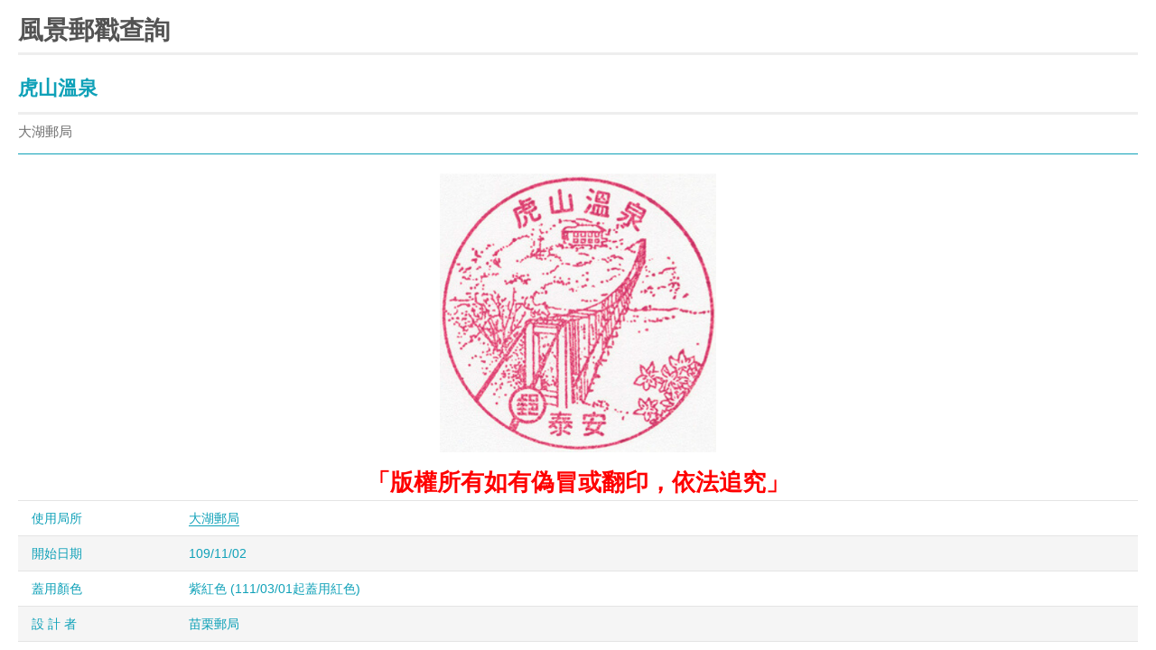

--- FILE ---
content_type: text/html;charset=UTF-8
request_url: https://www.post.gov.tw/post/internet/Philately/sz_stampmark_dtl.jsp?temp_sn=12190&ID=508
body_size: 18340
content:










 





<!DOCTYPE html PUBLIC "-//W3C//DTD XHTML 1.0 Transitional//EN" "http://www.w3.org/TR/xhtml1/DTD/xhtml1-transitional.dtd">
<html xmlns="http://www.w3.org/1999/xhtml" lang="zh-Hant"><head>
<meta http-equiv="Content-Type" content="text/html; charset=utf-8" />


	<meta name="viewport" content="width=device-width, initial-scale=1.0, user-scalable=yes">

<title>中華郵政全球資訊網-集郵業務</title>
<link rel="stylesheet" type="text/css" href="css/reset.css" /> 
<link rel="stylesheet" type="text/css" href="css/slidebars.css" />    
<link rel="stylesheet" type="text/css" href="css/external_stylesheet.css" />
<link rel="stylesheet" type="text/css" href="css/external_stylesheet_responsive.css" />

<script>
	document.oncontextmenu=function(e){
		e.preventDefault();
	};
</script>
<!--
<script type="text/javascript" src="/post/internet/js/jquery-1.12.4.min.js"></script>
<script type="text/javascript" src="/post/internet/js/jquery-migrate-1.4.1.min.js"></script>
-->

<script type="text/javascript" src="/post/internet/js/jquery-3.6.0.min.js"></script>
<script type="text/javascript" src="/post/internet/js/jquery-migrate-3.4.0.min.js"></script>

<!-- Google tag (gtag.js) -->
<script async src="https://www.googletagmanager.com/gtag/js?id=G-227RNMEJEV"></script>
<script>
	window.dataLayer = window.dataLayer || [];
	function gtag(){dataLayer.push(arguments);}
	gtag('js', new Date());

	gtag('config', 'G-227RNMEJEV');
	gtag('config', 'UA-32790000-1');
</script>

<!-- Microsoft Clarity -->
<script type="text/javascript">
	(function(c,l,a,r,i,t,y){
		c[a]=c[a]||function(){(c[a].q=c[a].q||[]).push(arguments)};
		t=l.createElement(r);t.async=1;t.src="https://www.clarity.ms/tag/"+i;
		y=l.getElementsByTagName(r)[0];y.parentNode.insertBefore(t,y);
	})(window, document, "clarity", "script", "g59vjmu9no");
</script>
</head>

<body oncontextmenu="return false;">
	<!--主內容-->
	<!-- rwd header -->
    <div class="rwdheader">
        <a href="/post/internet/Philately/default.jsp" class="rwdlogo">中華郵政全球資訊網</a>
        <div class="rwdburger-wrapper">
            <div class="rwdburger rwdnav-toggle">
                <span></span>
                <span></span>
                <span></span>
                <span></span>
            </div>
        </div>
    </div> 
	<!-- rwd header end -->
	<div canvas="container">    
        <div id="MainContainer_Fullwidth" class="StampmarkContainer">
            <div id="Main_Fullwidth">
			<div class="PadinTop20"><!----></div>
			<h1>風景郵戳查詢</h1>
			<div id="Section_2">

				<div class="CLR">
					<!----> 
				</div>
			</div>
				<div id="stampmark">
			<div id="ContentsContainer">
				<div id="Contents">
					<!--編輯器內容-->
					<div id="InnerItemTitle">
						
						<div class="TitleContain">
						
							<div class="Title">
								<h2>虎山溫泉</h2>
								<span class="stampDesc">
								
										大湖郵局
									
									</h3>
							</div>
						</div>
						
						<div class="CLR">
							<!---->
						</div>
						<div class="PadinTop20">
							<!---->
						</div>
						
						<div>
							<div class="Stampmark">
								<table border="0" cellspacing="0" cellpadding="0">
									<tr>
										<td align="center" valign="middle">
											<img src="https://www.post.gov.tw/post/FileCenter/post_ww2/stampmark/picture/&#x864e;&#x5c71;&#x6eab;&#x6cc9;.png" alt="&#x864e;&#x5c71;&#x6eab;&#x6cc9;">
										</td>
									</tr>
								</table>
							</div>
						</div>
						<div id="ItemDetail_fullwidth">
						    <table width="100%">
								<tr>
                                   <td align="center"><span style="font-weight:bold;font-family:DFKai-sb;color:red;font-size:26px;" class="law-slogan">「版權所有如有偽冒或翻印，依法追究」</span></td>
                                </tr>
						    </table>
						</div>
						<div id="ItemDetail_fullwidth">
							<table width="100%" border="0" cellspacing="0" cellpadding="0">
								
								
									
									<tr>
										<th id="t1" align="left">使用局所</th>
										<td headers="t1" align="left">
										
											<a href="../I_location/index_post.jsp?prsb_no=029116-4" title="大湖郵局">大湖郵局</a>
										
										</td>
									</tr>
									
									<tr class="odd">
										<th id="t2" align="left">開始日期</th>
										<td headers="t2" align="left">109&#x2f;11&#x2f;02</td>
									</tr>
									
									<tr>								
										<th id="t3" align="left">蓋用顏色</th>
										<td headers="t3" align="left">紫紅色
									
										(111/03/01起蓋用紅色)
									
										</td>
									</tr>
									<tr class="odd">
										<th id="t4" align="left">設  計  者</th>
										<td headers="t4" align="left">苗栗郵局</td>
									</tr>
									<tr class="Last">
										<th id="t5" align="left">附註</th>
										<td headers="t5" align="left">原91年12月25日啟用之「泰安、虎山溫泉」風景郵戳使用至109年10月30日止。</td>
									</tr>
									
								
								
							</table>
						</div>
						
						<div class="CLR">
							<!---->
						</div>
						
					</div>
					
					<!--編輯器內容 END--> 
				</div>
			</div>
			</div>
			<div class="PadinTop20"></div>
			
			<div class="PrintInput">
				<a href="javascript:window.print()" class="print rwd-close">列印</a>&nbsp;&nbsp;
				<a href='javascript:void(0);' onclick='parent.$.colorbox.close(); return false;' onkeypress='parent.$.colorbox.close(); return false;' class="print rwd-close">關閉視窗</a>
				<a href='index.jsp?ID=508' title="返回按鈕" class="rwd-back rwd-open">返回</a>
			</div>
			
			
		</div>
        </div>
    </div>  
                                    
    <!-- rwdnav -->
    








 




<div class="rwdnav" off-canvas="rwdnav top overlay">
        <div class="rwdsearch">
		
			<form name="rwd_search" action="/post/internet/postSearch/postG.jsp" method="get" >
		
			<input type="hidden" name="cx" value="007892029087960120634:yve6z3nadrx"/>
            
			<input type="text" name="q" id="searchkey" class="rwdsearch-textfield" title="關鍵字" size="24" value="" />
			
			<input type="submit" class="rwdsearch-btn" value="搜尋" title="搜尋">
			</form>
		</div>
        <ul class="rwd-lang">
			
            <li><a href="/post/internet/Group" class="home">回首頁</a></li>
            
        </ul>
		
		









 


	
	







 




<nav class="navlist">
	<ul class="navfirst">
		
		<li class='navfirst-item'>
<a href='javascript:void(0)' class='rwd-arr-close' target=''>&#x65b0;&#x90f5;&#x6d88;&#x606f;</a>
<ul class='navsecond'>
<li class='navsecond-item'><a href='..&#x2f;Philately&#x2f;index.jsp&#x3f;ID&#x3d;50101' target='_self' >&#x65b0;&#x90f5;&#x4ecb;&#x7d39;</a></li><li class='navsecond-item'><a href='..&#x2f;Philately&#x2f;index.jsp&#x3f;ID&#x3d;50102' target='_self' >&#x65b0;&#x90f5;&#x767c;&#x884c;&#x8a08;&#x756b;</a></li><li class='navsecond-item'><a href='https&#x3a;&#x2f;&#x2f;www.post.gov.tw&#x2f;post&#x2f;internet&#x2f;Download&#x2f;index.jsp&#x3f;ID&#x3d;1761870099213' target='_self' >&#x96c6;&#x90f5;&#x5831;&#x5c0e;</a></li><li class='navsecond-item'><a href='https&#x3a;&#x2f;&#x2f;www.post.gov.tw&#x2f;post&#x2f;internet&#x2f;Download&#x2f;index.jsp&#x3f;ID&#x3d;1761870153519' target='_self' >&#x65b0;&#x90f5;&#x9810;&#x544a;</a></li>			</ul>
</li>
<li class='navfirst-item'>
<a href='javascript:void(0)' class='rwd-arr-close' target=''>&#x6d3b;&#x52d5;&#x8a0a;&#x606f;</a>
<ul class='navsecond'>
<li class='navsecond-item'><a href='..&#x2f;Philately&#x2f;index.jsp&#x3f;ID&#x3d;50201' target='_self' >&#x6d3b;&#x52d5;&#x516c;&#x544a;</a></li><li class='navsecond-item'><a href='http&#x3a;&#x2f;&#x2f;www.post.gov.tw&#x2f;post&#x2f;internet&#x2f;Philately&#x2f;index.jsp&#x3f;ID&#x3d;507' target='_self' >&#x81e8;&#x6642;&#x90f5;&#x5c40;</a></li>			</ul>
</li>
<li class='navfirst-item'>
<a href='https&#x3a;&#x2f;&#x2f;stamp.post.gov.tw&#x2f;post&#x2f;stamp_mall&#x2f;big&#x2f;index.jsp' target='_self' >i &#x96c6;&#x90f5;</a></li>
<li class='navfirst-item navfirst-item-current'>
<a href='javascript:void(0)' class='rwd-arr-close' target=''>&#x96c6;&#x90f5;&#x8cc7;&#x8a0a;</a>
<ul class='navsecond'>
<li class='navsecond-item'><a href='javascript:void(0);' target='' class='rwd-arr-close' >&#x500b;&#x4eba;&#x5316;&#x90f5;&#x7968;</a><ul class='navthird'><li class='navthird-item'><a href='..&#x2f;Philately&#x2f;index.jsp&#x3f;ID&#x3d;5040202' target='_self' >&#x8a02;&#x8cfc;&#x8fa6;&#x6cd5; </a></li><li class='navthird-item'><a href='..&#x2f;Philately&#x2f;index.jsp&#x3f;ID&#x3d;5040203' target='_self' >&#x898f;&#x7bc4;&#x689d;&#x6b3e; </a></li><li class='navthird-item'><a href='..&#x2f;Philately&#x2f;index.jsp&#x3f;ID&#x3d;5040204' target='_self' >&#x88fd;&#x4f5c;&#x9808;&#x77e5; </a></li><li class='navthird-item'><a href='..&#x2f;Philately&#x2f;index.jsp&#x3f;ID&#x3d;5040205' target='_self' >&#x88fd;&#x4f5c;&#x50f9;&#x683c; </a></li><li class='navthird-item'><a href='http&#x3a;&#x2f;&#x2f;www.post.gov.tw&#x2f;post&#x2f;internet&#x2f;Download&#x2f;index.jsp&#x3f;ID&#x3d;220601' target='_blank' >&#x500b;&#x4eba;&#x5316;&#x90f5;&#x7968;&#x8a02;&#x8cfc;&#x55ae;&#x683c;&#x5f0f;</a></li><li class='navthird-item'><a href='https&#x3a;&#x2f;&#x2f;stamp.post.gov.tw&#x2f;post&#x2f;stamp_mall&#x2f;big&#x2f;p_stamps&#x2f;index.jsp' target='_blank' >&#x7dda;&#x4e0a;&#x8a02;&#x8cfc;</a></li><li class='navthird-item'><a href='..&#x2f;Philately&#x2f;index.jsp&#x3f;ID&#x3d;5040206' target='_self' >&#x4ee3;&#x92b7;&#x500b;&#x4eba;&#x5316;&#x90f5;&#x7968;&#x5546;&#x54c1;&#x4f5c;&#x696d;&#x8981;&#x9ede;</a></li></ul></li><li class='navsecond-item'><a href='..&#x2f;Philately&#x2f;index.jsp&#x3f;ID&#x3d;510' target='_self' >&#x96c6;&#x90f5;&#x670d;&#x52d9;&#x4e2d;&#x5fc3;</a></li><li class='navsecond-item'><a href='javascript:void(0);' target='' class='rwd-arr-close' >&#x9577;&#x671f;&#x96c6;&#x90f5;&#x8a02;&#x6236;&#x4f5c;&#x696d;</a><ul class='navthird'><li class='navthird-item'><a href='https&#x3a;&#x2f;&#x2f;sbstph.post.gov.tw&#x2f;PSTPH.WebApply&#x2f;Entry.aspx' target='_blank' >&#x7dda;&#x4e0a;&#x7533;&#x8fa6;</a></li><li class='navthird-item'><a href='https&#x3a;&#x2f;&#x2f;sbstph.post.gov.tw&#x2f;PSTPH.WebApply&#x2f;QueryStart.aspx' target='_blank' >&#x7dda;&#x4e0a;&#x7533;&#x8fa6;&#x72c0;&#x614b;&#x67e5;&#x8a62;</a></li><li class='navthird-item'><a href='..&#x2f;Philately&#x2f;index.jsp&#x3f;ID&#x3d;512' target='_self' >&#x9577;&#x671f;&#x96c6;&#x90f5;&#x8a02;&#x6236;&#x4f5c;&#x696d;&#x5c40;</a></li><li class='navthird-item'><a href='http&#x3a;&#x2f;&#x2f;www.post.gov.tw&#x2f;post&#x2f;internet&#x2f;Download&#x2f;index.jsp&#x3f;ID&#x3d;220601' target='_blank' >&#x8868;&#x55ae;&#x4e0b;&#x8f09;</a></li></ul></li><li class='navsecond-item navsecond-item-current'><a href='javascript:void(0);' target='' class='rwd-arr-close' >&#x96c6;&#x90f5;&#x6233;&#x5716;</a><ul class='navthird'><li class='navthird-item'><a href='..&#x2f;Philately&#x2f;index.jsp&#x3f;ID&#x3d;507' target='_self' >&#x81e8;&#x6642;&#x90f5;&#x5c40;&#x6233;&#x5716;</a></li><li class='navthird-item'><a href='..&#x2f;Philately&#x2f;index.jsp&#x3f;ID&#x3d;1395870801733' target='_self' >&#x98a8;&#x666f;&#x6233;&#x5716;</a></li><li class='navthird-item'><a href='..&#x2f;Philately&#x2f;index.jsp&#x3f;ID&#x3d;506' target='_self' >&#x7d00;&#x5ff5;&#x6233;&#x5716;</a></li><li class='navthird-item'><a href='..&#x2f;Philately&#x2f;index.jsp&#x3f;ID&#x3d;50405' target='_self' >&#x81e8;&#x6642;&#x90f5;&#x5c40;&#x4e00;&#x89bd;&#x8868;</a></li><li class='navthird-item navthird-item-current'><a href='..&#x2f;Philately&#x2f;index.jsp&#x3f;ID&#x3d;508' target='_self' >&#x5168;&#x570b;&#x98a8;&#x666f;&#x90f5;&#x6233;&#x4e00;&#x89bd;&#x8868;</a></li></ul></li><li class='navsecond-item'><a href='http&#x3a;&#x2f;&#x2f;www.post.gov.tw&#x2f;post&#x2f;internet&#x2f;SearchZone&#x2f;index.jsp&#x3f;ID&#x3d;1316' target='_blank' >&#x90f5;&#x8cc7;&#x7968;&#x51fa;&#x552e;&#x6a5f;&#x64da;&#x9ede;</a></li><li class='navsecond-item'><a href='http&#x3a;&#x2f;&#x2f;www.post.gov.tw&#x2f;post&#x2f;internet&#x2f;Customer_service&#x2f;index.jsp&#x3f;ID&#x3d;16020601' target='_blank' >&#x96c6;&#x90f5;Q&amp;A</a></li><li class='navsecond-item'><a href='..&#x2f;Philately&#x2f;index.jsp&#x3f;ID&#x3d;1485150330868' target='_self' >&#x96c6;&#x90f5;&#x696d;&#x52d9;&#x624b;&#x7e8c;&#x8cbb;&#x6536;&#x8cbb;&#x6a19;&#x6e96;</a></li><li class='navsecond-item'><a href='..&#x2f;Philately&#x2f;index.jsp&#x3f;ID&#x3d;1756684874187' target='_self' >114&#x5e74;&#x90f5;&#x7968;&#x518a;&#x28;&#x4f01;&#x696d;&#x7248;&#x7cbe;&#x88dd;&#x672c;&#x29;</a></li>			</ul>
</li>
<li class='navfirst-item'>
<a href='http&#x3a;&#x2f;&#x2f;www.post.gov.tw&#x2f;post&#x2f;internet&#x2f;W_stamphouse&#x2f;default.jsp' target='_blank' >&#x90f5;&#x7968;&#x5bf6;&#x85cf;</a></li>
<li class='navfirst-item'>
<a href='javascript:void(0)' class='rwd-arr-close' target=''>&#x96c6;&#x90f5;&#x5712;&#x5730;</a>
<ul class='navsecond'>
<li class='navsecond-item'><a href='javascript:void(0);' target='' class='rwd-arr-close' >&#x96c6;&#x90f5;&#x5165;&#x9580;</a><ul class='navthird'><li class='navthird-item'><a href='..&#x2f;Philately&#x2f;index.jsp&#x3f;ID&#x3d;505010101' target='' >&#x95dc;&#x65bc;&#x90f5;&#x7968;</a></li><li class='navthird-item'><a href='..&#x2f;Philately&#x2f;index.jsp&#x3f;ID&#x3d;505010208' target='' >&#x65b0;&#x624b;&#x4e0a;&#x8def;</a></li><li class='navthird-item'><a href='..&#x2f;Philately&#x2f;index.jsp&#x3f;ID&#x3d;5050103' target='_self' >&#x96c6;&#x90f5;&#x5de5;&#x5177;</a></li><li class='navthird-item'><a href='..&#x2f;Philately&#x2f;index.jsp&#x3f;ID&#x3d;5050104' target='_self' >&#x4fdd;&#x5b58;&#x8207;&#x6536;&#x85cf;</a></li><li class='navthird-item'><a href='..&#x2f;Philately&#x2f;index.jsp&#x3f;ID&#x3d;5050105' target='_blank' >&#x9577;&#x671f;&#x96c6;&#x90f5;&#x6236;&#x7533;&#x8acb;</a></li></ul></li><li class='navsecond-item'><a href='javascript:void(0);' target='' class='rwd-arr-close' >&#x95dc;&#x65bc;&#x90f5;&#x96c6;</a><ul class='navthird'><li class='navthird-item'><a href='..&#x2f;Philately&#x2f;index.jsp&#x3f;ID&#x3d;5050201' target='_self' >&#x90f5;&#x96c6;&#x88fd;&#x4f5c;</a></li><li class='navthird-item'><a href='..&#x2f;Philately&#x2f;index.jsp&#x3f;ID&#x3d;5050202' target='_self' >&#x90f5;&#x96c6;&#x7bc4;&#x4f8b;</a></li><li class='navthird-item'><a href='..&#x2f;Philately&#x2f;index.jsp&#x3f;ID&#x3d;505020301' target='' >&#x90f5;&#x96c6;&#x985e;&#x5225;</a></li></ul></li><li class='navsecond-item'><a href='..&#x2f;Philately&#x2f;index.jsp&#x3f;ID&#x3d;50103' target='_self' >&#x5404;&#x570b;&#x65b0;&#x90f5;</a></li><li class='navsecond-item'><a href='..&#x2f;Philately&#x2f;index.jsp&#x3f;ID&#x3d;1386317424861' target='_self' >&#x76f8;&#x95dc;&#x9023;&#x7d50;</a></li>			</ul>
</li>
<li class='navfirst-item'>
<a href='..&#x2f;Philately&#x2f;index.jsp&#x3f;ID&#x3d;1440984616708' target='_self' >&#x96c6;&#x90f5;&#x696d;&#x52d9;&#x500b;&#x8cc7;&#x544a;&#x77e5;&#x8072;&#x660e;</a></li>

		
	</ul>
</nav>









		
		
		
        <div class="rwdbiz">
            <ul>				
				<li><a title="郵務業務" href="/post/internet/Postal/" 		class="rwdbiz1">郵務業務</a></li>
				<li><a title="儲匯業務" href="/post/internet/B_saving/" 	class="rwdbiz2">儲匯業務</a></li>
				<li><a title="壽險業務" href="/post/internet/Insurance/" 	class="rwdbiz3">壽險業務</a></li>
				<li><a title="集郵業務" href="/post/internet/Philately/" 	class="rwdbiz4">集郵業務</a></li>
				<li><a title="房地產出租" href="/post/internet/Real_estate/" class="rwdbiz5">房地產出租</a></li>
				<li><a title="理財專區" href="/post/internet/Finances/" 	class="rwdbiz6">理財專區</a></li>
				<li><a title="代售業務" href="/post/internet/Agent/" 		class="rwdbiz7">代售業務</a></li>				
            </ul>
        </div>
		
		
		
		

        <div class="rwdmisc">
            <ul>
			
				
				<li> <a title="ENGLISH" href="/post/internet/U_english2/">ENGLISH</a> </li>
				
				
				
				<li> <a title="兒童郵局"   href="https://subservices.post.gov.tw/post/internet/Child/">兒童郵局</a> </li>
				<li> <a title="企業郵局"   href="https://subservices.post.gov.tw/post/internet/S_company/">企業郵局</a> </li>
				<li> <a title="校園郵局"   href="https://subservices.post.gov.tw/post/internet/School/">校園郵局</a> </li>
				<li> <a title="郵政出版品" href="/post/internet/Publications/">郵政出版品</a> </li>
				
				
				
			
				
                <li><a href="sitemap.jsp" title="網站導覽" target="_self">網站導覽</a></li>
				
            </ul>
        </div>
    </div>



    <!-- rwdnav end -->	 
                                    
	<!--主內容 END-->
<script type="text/javascript" src="js/function.js"></script>                                    
<script type="text/javascript" src="js/slidebars.js"></script>
<script type="text/javascript" src="/post/internet/js/purify.min.js"></script>
<script>
(function($) {
    var controller = new slidebars();
    controller.init();

    $('.rwdnav-toggle').on('click', function(event) {
        event.stopPropagation();
        event.preventDefault();
        controller.toggle('rwdnav');
        $(this).toggleClass('open');
    });
    
    //錨點效果    
	
    $( 'a[href^="#"]' ).on( 'click', function( event ) {
      event.preventDefault();

      var target = DOMPurify.sanitize($( this ).attr("href"));

        if( typeof( $(target).offset())=="undefined") {

            $("[canvas='container']").animate( {

                scrollTop: 0

          }, 500 )
        }else{

          $("[canvas='container']").animate( {

                scrollTop: $(target).offset().top-58

          }, 500 )
        }
    } );
})(jQuery);
</script>                                    
</body>
</html>
		

--- FILE ---
content_type: text/css
request_url: https://www.post.gov.tw/post/internet/Philately/css/external_stylesheet.css
body_size: 104802
content:
@media print {
    .rwd_cont {
        display: none;
    }
}

body {
	/*background: url(../images/chinese_new_year/bg2.png) center 0  repeat-y;*/
	color: #434343;
	font: 14px/18px "微軟正黑體", "HelveticaNeue", "Helvetica Neue", Helvetica, Arial, sans-serif;
	margin: 0px;
	padding: 0px;
	webkit-font-smoothing: antialiased;
	webkit-text-size-adjust: none;
}
a {
	color: #0fa1b8;
	moz-transition: color;
	moz-transition-duration: 2000ms;
	o-transition: color;
	o-transition-duration: 2000ms;
	text-decoration: none;
	transition: color;
	transition-duration: 2000ms;
	webkit-transition: color;
	webkit-transition-duration: 2000ms;
}
a:visited {
	/*color: #3656c3;*/
}
a:hover {
	color: #ff83c2;
	moz-transition: color;
	moz-transition-duration: 300ms;
	o-transition: color;
	o-transition-duration: 300ms;
	transition: color;
	transition-duration: 300ms;
	webkit-transition: color;
	webkit-transition-duration: 300ms;
}
a:hover img, a img:hover {
	filter: alpha(opacity=70);
	opacity: 0.7;
	transition: opacity 0.5s linear;
}
p {
/*	margin-bottom: 20px;*/
}
.CLR {
	clear: both;
}
.PadinTop20 {
	padding-top: 20px;
}
.Padinleft20 {
	padding-left: 20px;
}
.PadinRight20 {
	padding-right: 20px;
}
.paddingTopBtm_15 {
	padding: 15px 0;
}
.padding20 {
	padding: 20px !important;
}
.FloatLeft {
	float: left !important;
}
.FloatRight {
	float: right !important;
}
.Align_Center {
	text-align: center !important;
}
.Align_Right {
	text-align: right !important;
}
.Align_Left {
	text-align: left !important;
}
.padin_15px {
	padding: 15px;
}
.FontBold {
	font-weight: 700;
}
.FontNormal {
	font-weight: normal;
}
.CapitalNum {
	display: inline-block;
	font-weight: 700;
}
.BlockLine {
	display: block;
}
.DisplayNone {
	display: none;
}
.InlineBlock {
	display: inline-block;
}
.RedHighLight {
	color: #ff0000;
	font-weight: 700;
}
.BlueHighLight {
	color: #009ae9;
	font-weight: 700;
}
.Bold {
	font-weight: 700;
}
.BorderNone {
	border: 0;
}
.Divide_BorderBTM01_grey {
	border-bottom: 1px solid #e4e4e4;
	margin-bottom: 15px;
	padding-top: 15px;
}
.OrangeColorText {
	color: #ff711c;
}
.MarginZero {
	margin: 0 !important;
}
.GreenBold {
	color: #0fa1b8;
	font-weight: 700;
}
.List_Style_Type_on ul {
	line-height: 180%;
	list-style-type: disc;
}
.List_Style_Type_on ul li {
	margin-left: 20px;
	padding: 0 10px 15px 0;
}
.List_Style_Type_on ol {
	line-height: 180%;
	list-style-type: decimal;
}
.List_Style_Type_on ol li {
	margin-left: 20px;
	padding: 0 10px 15px 0;
}
.ImageMiddle img {
	vertical-align: middle;
}
.keyword {
	margin: 0 5px;
}
.NoResult {
	margin: 0 auto;
	width: 460px;
}
.Submit_3 {
	background: -moz-linear-gradient( center top, #37b5c9 5%, #0fa1b8 100% );
	background: -webkit-gradient( linear, left top, left bottom, color-stop(0.05, #37b5c9), color-stop(1, #0fa1b8) );
	background-color: #0fa1b8;
	border: 1px solid #5edff3;
	border-radius: 5px;
	box-shadow: inset 0px 1px 0px 0px #86e3f2;
	color: #ffffff;
	cursor: pointer;
	display: inline-block;
	filter: progid:DXImageTransform.Microsoft.gradient(startColorstr='#37b5c9', endColorstr='#0fa1b8');
	font-size: 0.9em;
	moz-border-radius: 5px;
	moz-box-shadow: inset 0px 1px 0px 0px #86e3f2;
	padding: 6px 10px 4px;
	text-shadow: 1px 1px 0px #39c0d5;
	webkit-border-radius: 5px;
	webkit-box-shadow: inset 0px 1px 0px 0px #86e3f2;
}
.Submit_3:hover {
	background: -moz-linear-gradient( center top, #0fa1b8 5%, #37b5c9 100% );
	background: -webkit-gradient( linear, left top, left bottom, color-stop(0.05, #0fa1b8), color-stop(1, #37b5c9) );
	background-color: #0fa1b8;
	filter: progid:DXImageTransform.Microsoft.gradient(startColorstr='#0fa1b8', endColorstr='#37b5c9');
}
.Submit_3:active {
	position: relative;
	top: 1;
}
#Container {
    /*節慶版*/
    /*background: url(../images/national_day/content_bg.png) center 210px no-repeat;*/
}
#Header_1Container {
	background: #0fa1b8;
}
#Header_1 {
	height: 35px;
	margin: 0 auto;
	position: relative;
	width: 1002px;
	z-index: 99999;
}
#BackToPost {
	left: 30px;
	position: absolute;
	top: 0px;
}
#BackToPost a:hover {
	filter: alpha(opacity=70);
	opacity: 0.7;
}
#HeaderNavContainer {
	background: #f9f9f9;
	border: 1px solid #e7e7e7;
	padding: 5px 10px;
	position: absolute;
	right: 30px;
	top: 15px;
}
#HeaderNav_Nav {
	float: left;
}
#HeaderNav_Nav a {
	color: #707070;
	float: left;
	font-size: 0.9em;
	padding: 0px 10px;
	text-decoration: none;
}
#HeaderNav_Nav a:hover {
	color: #0fa1b8;
}
#FontSizeContainer {
	float: left;
	margin-right: 10px;
}
#FontSizeContainer .Header {
	color: #707070;
	float: left;
	font-size: 0.9em;
	margin: 0px 5px 0px 10px;
	text-decoration: none;
}
#FontSizeContainer .Icon {
	display: inline;
	display: inline-block;
	height: 15px;
	margin-bottom: 2px;
	text-indent: -9999px;
	vertical-align: middle;
	width: 15px;
	zoom: 1;
}
#FontSizeContainer .Icon_L {
	background: url(../images/FontSize_L.jpg) no-repeat 0px 0px;
}
#FontSizeContainer .Icon_M {
	background: url(../images/FontSize_M.jpg) no-repeat 0px 0px;
}
#FontSizeContainer .Icon_S {
	background: url(../images/FontSize_S.jpg) no-repeat 0px 0px;
}
#FontSizeContainer .Icon_L:hover, #FontSizeContainer .Icon_M:hover, #FontSizeContainer .Icon_S:hover, #FontSizeContainer .current {
	background-position: bottom;
}
#SocialMediaContainer {
	float: left;
	margin: 2px 10px;
}
#SocialMediaContainer a:hover {
	filter: alpha(opacity=70);
	opacity: .7;
}
#CustomerServiceContainer {
	float: left;
	margin: 1px 0px 0px 10px;
	position: relative;
}
#Header_VersionContainer {
	left: -10px;
	position: absolute;
	top: 8px;
}
#Header_Version_Nav {
}
#Header_Version_Nav li {
	float: left;
	margin: 0px 10px;
}
#Header_Version_Nav li a {
	color: #ffffff;
	font-size: 0.9em;
	text-decoration: none;
}
#Header_Version_Nav li a:hover {
	color: #ffec1c;
}
#Header_2 {
    background: url(../images/Header_2.jpg) no-repeat;
    /*節慶版*/
    /*background: url(../images/national_day/Philately_header.png) no-repeat 268px 29px;*/ 
    margin: 0 auto;
    width: 1002px;
    height: 130px;
    position: relative;
    overflow: hidden;
}
#LogoContainer {
	float: left;
}
#Logo {
	left: 31px;
	position: relative;
	top: 35px;
}
#ServiceLinksContainer {
	font-size: 0.75rem;
	position: absolute;
	right: 30px;
	top: 55px;
}
#ServiceLinks {
}
#ServiceLinks li {
	float: left;
	margin-left: 10px;
	text-align: center;
}
#ServiceLinks li a {
	color: #707070;
	display: block;
}
#ServiceLinks li a:hover {
	color: #0fa1b8;
}
#ServiceLinks li a .img {
	display: block;
	height: 40px;
	width: 48px;
}
#ServiceLinks li a:hover .img {
	background-position: center -40px;
}
#ServiceLinks .MailActive a .img {
	background: url(../images/icon-MailActive.png) no-repeat center 0px #fff;
}
#ServiceLinks .Saving a .img {
	background: url(../images/icon-Saving.png) no-repeat center 0px #fff;
}
#ServiceLinks .Insurance a .img {
	background: url(../images/icon-Insurance.png) no-repeat center 0px #fff;
}
#ServiceLinks .Stamp a .img {
	background: url(../images/icon-Stamp.png) no-repeat center 0px #fff;
}
#ServiceLinks .Product a .img {
	background: url(../images/icon-Product.png) no-repeat center 0px #fff;
}
#ServiceLinks .Fund a .img {
	background: url(../images/icon-Fund.png) no-repeat center 0px #fff;
}
#ServiceLinks .SellFund a .img {
	background: url(../images/icon-SellFund.png) no-repeat center 0px #fff;
}
#ServiceLinks .RealEstate a .img {
	background: url(../images/icon-RealEstate.png) no-repeat center 0px #fff;
	width: 55px;
}

#ServiceLinks .Investment a .img{
    background: url(../images/icon-Investment.png) no-repeat center 0px #fff;
}

#ServiceLinks li.current a {
	color: #0fa1b8;
}
#ServiceLinks li.current a .img {
	background-position: center -40px;
}
#Header_3Container {
	background: url(../images/Header_3ContainerBG.jpg) repeat-x;
}
#Header_3 {
	background: url(../images/Header_3BG.jpg) no-repeat;
	height: 45px;
	margin: 0 auto;
	position: relative;
	width: 1002px;
	z-index: 9999;
}
#MainMenuContainer {
	left: 0px;
	margin: 0px 0px 0px 30px;
	/*position: absolute;*/
	top: 0px;
}
.MainPreviousBTN {
	float: left;
}
.MainNextBTN {
	float: right;
}
#SearchContainer {
	background: url(../images/Search_BG.jpg) no-repeat;
	height: 25px;
	position: absolute;
	right: 30px;
	top: 9px;
	width: 260px;
}
#SearchContainer input.sb_input {
	background: transparent;
	border: none;
	color: #ffffff;
	float: left;
	margin: 4px 3px 0px 5px;
}
#SearchContainer input.sb_search {
	background: url(../images/Search_BTN.png) no-repeat center center;
	border: none;
	cursor: pointer;
	float: right;
	height: 17px;
	margin: 4px 5px 0px 7px;
	width: 53px;
}
#ContainerInner {
	margin: 0 auto;
	width: 950px;
}
#content {
	margin: 0 auto;
	width: 1002px;
}
#content h1 {
	color: #333;
	line-height: 1em;
}
#content ul {
	list-style: none;
	padding-left: 0;
}
#content ul li {
	margin-bottom: 0px;
}
#MainContentContainer {
	background-position: center;
	margin: 0 auto;
	padding: 0px;
	width: 1002px;
}
#MainContentInner {
	min-height: 550px;
	padding: 0px 30px;
}
#MainContentLeft {
	float: left;
	width: 260px;
}
#ServiceGuideContainer {
	width: 260px;
	background: url("../images/InfoSearchBG.jpg") repeat-x scroll center bottom rgba(0, 0, 0, 0);
    border: 1px solid #DCDCDC;
    border-radius: 3px;
}
#ServiceGuideHeader {
	height: 17px;
	overflow: hidden;
	padding: 10px;
	border-bottom: 1px solid #DCDCDC;
}
#ServiceGuideContent {
	padding: 10px 5px;
}
#ServiceGuideContent a {
	display: inline-block;
	vertical-align: top;
	width: 78px;
	text-align: center;
	color: #666666;
	font-weight: 700;
	font-size: 0.9em;
	margin: 5px 0;
}
#ServiceGuideContent a:hover {color: #0fa1b8;}
#ServiceGuideContent a:hover img {opacity: 0.8;}
#AdBannerContainer {
	background: url(../images/AdBannerBG.jpg) no-repeat;
	height: 110px;
	position: relative;
	width: 660px;
}
#AdBannerHeader {
	left: 10px;
	position: absolute;
	top: 10px;
}
#AdBannerMore {
	position: absolute;
	right: 0px;
	top: 0px;
}
.AdBanner {
	position: absolute;
	top: 45px;
	left: 40px;
}
#carousel {
	margin: 0 auto;
	position: relative;
	top: 20px;
	width: 210px;
}
#carousel img {
	height: 61px;
	width: 215px;
}
#carousel img:hover {
}
#ui-carousel-next, #ui-carousel-prev {
	background: url(../images/BannerPageDownHover.jpg) #fff center center no-repeat;
	display: block;
	height: 9px;
	left: 0;
	position: relative;
	width: 30px;
	z-index: 100;
}
#ui-carousel-next {
	background-image: url(../images/BannerPageUpHover.jpg);
	left: 115px;
	top: -125px;
}
#ui-carousel-prev {
	bottom: -165px;
	left: 115px;
}
#ui-carousel-next > span, #ui-carousel-prev > span {
	display: none;
}
#MainContentRight {
	float: right;
	width: 660px;
}
#MainAdContainer {
	height: 250px;
	width: 658px;
	position: relative;
}
#MainAdContainer .MoreWrap {
	position: absolute;
	right: 8px;
	bottom: 8px;
	z-index: 10;
}
#MainAdContainer .MoreWrap a.More{
	width: 20px;
	height: 20px;
	display: block;
	background: #e5e5e5 url(../images/MainAdMore.jpg) no-repeat 0px 0px;
	border: 1px solid #b9b9b9;
	font-size:0;
	-webkit-transition: all .3s ease;
	-moz-transition: 0.3s;
	-o-transition: 0.3s;
	-webkit-border-radius: 3px;
	-moz-border-radius: 3px;
	border-radius: 3px;
}
#MainAdContainer .MoreWrap a.More:hover, #MainAdContainer .MoreWrap a.More:active {
	background-position: 100% 0;
}
#flexslider_big .slides > li img, #MainAd a img {height: 250px;}

/*QuickSearch*/
#QuickSearchContainer {
	background: url(../images/InfoSearchBG.jpg) repeat-x bottom;
	border: 1px solid #dcdcdc;
	border-radius: 3px;
	moz-border-radius: 3px;
	position: relative;
	webkit-border-radius: 3px;
	width: 657px;
}
#QuickSearch .Header {
	border-bottom: 1px solid #dcdcdc;
	padding: 8px 10px;
}
#QuickSearch .Header h2 {
	background: url(../images/InfoSearchHeader.png) no-repeat;
	display: block;
	height: 18px;
	text-indent: -9999px;
	width: 75px;
}
#QuickSearch .Content {
	
}
#QuickSearchContainer #QuickSearchDrop {
	float: left;
	border-right: 1px solid #dcdcdc;
	padding: 10px;
}
#QuickSearchContainer .QuickSearchHeader {
	
}
#QuickSearchContainer #QuickSearchBTN {
	float: left;
	border-left: 1px solid #dcdcdc;
	margin-left: -1px;
	padding: 10px 25px;
}
#QuickSearchBTN a {
	display: inline-block;
	width: 77px;
	overflow: hidden;
	margin: 0 5px;
	text-align: center;
	vertical-align: top;
}

/*QuickSearch end*/
#DeliveryAdviceContainer {
	background: url(../images/DeliveryAdviceBG.jpg) no-repeat;
	height: 178px;
	position: relative;
	width: 658px;
}
#DeliveryAdviceContainer .DeliveryAdviceHeader {
	left: 10px;
	position: absolute;
	top: 12px;
}
#DeliveryAdviceContainer .DeliveryAdviceDes {
	left: 0px;
	position: absolute;
	top: 60px;
}
#DeliveryAdviceContainer .Step1Container {
	left: 150px;
	position: absolute;
	top: 10px;
	width: 140px;
}
#DeliveryAdviceContainer .Step1Container .Header {
	margin: 0px auto;
	width: 102px;
}
#DeliveryAdviceContainer .Step1Container .Content {
	color: #0fa1b8;
}
#DeliveryAdviceContainer .Step1Container .Content p {
	margin: 2px 0px;
}
#DeliveryAdviceContainer .Step1Container .Content input.sb_input {
	border: 1px solid #829fbd;
	color: #313131;
	font-size: 0.9em;
	padding: 1px 3px;
	width: 125px;
}
#DeliveryAdviceContainer .Step2Container {
	left: 325px;
	position: absolute;
	top: 10px;
	width: 165px;
}
#DeliveryAdviceContainer .Step2Container .Header {
	margin: 0px auto 15px auto;
	width: 102px;
}
#DeliveryAdviceContainer .Step2Container .Content {
	color: #0fa1b8;
}
#DeliveryAdviceContainer .Step2Container .Content select {
	border: 1px solid #829fbd;
	color: #313131;
	font-size: 0.9em;
	width: 165px;
}
#DeliveryAdviceContainer .Step2Container .Content p {
	margin: 2px 0px;
}
#DeliveryAdviceContainer .Step2Container .Content input {
	background: url(../images/DeliveryAdviceBTN.png) no-repeat center center;
	border: none;
	cursor: pointer;
	height: 30px;
	margin: 10px 0px 0px 10px;
	text-indent: -99999px;
	width: 145px;
}
#DeliveryAdviceContainer .Step2Container .Content input:hover {
	filter: alpha(opacity=70);
	opacity: 0.7;
}
#DeliveryAdviceContainer .AdviceContainer {
	left: 540px;
	position: absolute;
	top: 20px;
	width: 95px;
}
#DeliveryAdviceContainer .AdviceContainer .Header {
	margin: 0px auto;
	width: 72px;
}
#DeliveryAdviceContainer .AdviceContainer .Content .AdviceResult {
	background: url(../images/DeliveryAdviceAdviceBG.png) no-repeat center center;
	height: 80px;
	width: 94px;
}
#DeliveryAdviceContainer .AdviceContainer .Content .AdviceResult p {
	color: #0fa1b8;
	font-size: 1.1em;
	font-weight: 700;
	padding: 30px 0px 0px 0px;
	text-align: center;
}
#FooterContainer {
	width: 100%;
	float:left;
    margin: 0 auto;
	clear: both;
	padding-top: 1px;
	border-top: 1px solid #e2e2e2;
	background: url(../images/FooterContainerBG.jpg) repeat-x #fff;	

}
#Footer {
	margin: 0 auto;
	width: 970px;
	font-size: 0.85em;
}
#Footer .FooterSec_1Container {
	border-bottom: 1px solid #dcdcdc;
	margin: 5px 15px 10px 15px;
	padding-bottom: 10px;
}
#Footer .FooterSec_1Container .Sec_1 {
	color: #464648;
}
#Footer .FooterSec_1Container .Sec_1 .Line_1 {
	margin: 10px 0px 5px;
}
#Footer .FooterSec_1Container .Sec_1 .Line_1 span {
	margin: 0px 10px 0px 0px;
}
#Footer .FooterSec_1Container .Sec_1 .Line_1 a {display: inline-block;}
#Footer .FooterSec_1Container .Sec_1 .Mail_icon {
	background: url(../images/Mail_icon.gif) no-repeat right 1px;
	padding: 0 25px 0 0;
}
#Footer .FooterSec_1Container .Sec_1 .ServiceGuide_icon {
	background: url(../images/ServiceGuide_icon.gif) no-repeat right 1px;
	padding: 0 18px 0 0;
}
#Footer .FooterSec_1Container .Sec_1 .WebPhone_icon {
	background: url(../images/WebPhone_icon.gif) no-repeat right 1px;
	padding: 0 18px 0 0;
}
.marginTop20 {
	margin-top: 20px;
}
#Footer .FooterSec_1Container .Sec_1 p {
	margin-bottom: 10px;
}
#Footer .FooterSec_1Container .Sec_1 .Location {
	background: #eeeeee url(../images/Location_BG_arrow.png) no-repeat right center;
	border: 1px solid #dcdcdc;
	border-radius: 3px;
	margin: 0px 5px 0px 0px !important;
	moz-border-radius: 3px;
	padding: 2px 17px 2px 10px;
	webkit-border-radius: 3px;
}
#Footer .FooterSec_1Container .Sec_2 {
	float: right;
}
#Footer .FooterSec_1Container .Sec_2 a:hover {
	filter: alpha(opacity=70);
	opacity: 0.7;
}
#Footer .FooterSec_1Container .A_Plus {
	display: block;
	margin-top: 10px;
}
#Footer .FooterSec_2Container {
	margin: 0px 15px 0px 15px;
}
#Footer .FooterSec_2Container .Sec_1 {
	color: #464648;
	float: left;
}
#Footer .FooterSec_2Container .Sec_1 p {
	margin-bottom: 10px;
}
#Footer .FooterSec_2Container .Sec_1 p a {
	color: #464648;
	text-decoration: none;
}
#Footer .FooterSec_2Container .Sec_1 p a:hover {
	color: #0fa1b8;
}
#Footer .FooterSec_2Container .Sec_1 p .divide {
	margin: 0px 5px;
}
#Footer .FooterSec_2Container .Sec_2 {
	float: right;
}
#Footer .FooterSec_2Container .Sec_2 .Traffic {
	color: #464648;
	float: right;
	margin-right: 15px;
	margin-top: 20px;
}
ul.ServiceMainNav .Nav1, ul.ServiceMainNav .Nav2, ul.ServiceMainNav .Nav3, ul.ServiceMainNav .Nav4, ul.ServiceMainNav .Nav5, ul.ServiceMainNav .Nav6 {
	border-bottom: 1px solid #e2d3d3;
	float: left;
	height: 31px;
	margin: 3px 6px;
	overflow: hidden;
	text-indent: -999px;
	width: 190px;
}
ul.ServiceMainNav .Nav1 {
	background: url(../images/MenuService01.jpg) no-repeat;
}
ul.ServiceMainNav .Nav2 {
	background: url(../images/MenuService02.jpg) no-repeat;
}
ul.ServiceMainNav .Nav3 {
	background: url(../images/MenuService03.jpg) no-repeat;
}
ul.ServiceMainNav .Nav4 {
	background: url(../images/MenuService04.jpg) no-repeat;
}
ul.ServiceMainNav .Nav5 {
	background: url(../images/MenuService05.jpg) no-repeat;
}
ul.ServiceMainNav .Nav6 {
	background: url(../images/MenuService06.jpg) no-repeat;
}
ul.ServiceMainNav .Nav1:hover {
	background: url(../images/MenuService01on.jpg) no-repeat;
}
ul.ServiceMainNav .Nav2:hover {
	background: url(../images/MenuService02on.jpg) no-repeat;
}
ul.ServiceMainNav .Nav3:hover {
	background: url(../images/MenuService03on.jpg) no-repeat;
}
ul.ServiceMainNav .Nav4:hover {
	background: url(../images/MenuService04on.jpg) no-repeat;
}
ul.ServiceMainNav .Nav5:hover {
	background: url(../images/MenuService05on.jpg) no-repeat;
}
#QuickMenu {
	height: 602px;
	left: 863px;
	margin-top: -602px;
	position: relative;
	top: 736px;
	width: 83px;
	z-index: 99999;
}
#QuickMenu img {
	display: block;
}
#QuickMenu .Content {
	border-left: 1px solid #dfdfdf;
	border-right: 1px solid #dfdfdf;
	min-height: 560px;
	width: 81px;
}
ul.QuickNav .Nav1, ul.QuickNav .Nav2, ul.QuickNav .Nav3, ul.QuickNav .Nav4, ul.QuickNav .Nav5, ul.QuickNav .Nav6, ul.QuickNav .Nav7, ul.QuickNav .Nav8, ul.QuickNav .Nav9 {
	border-bottom: 1px solid #dfdfdf;
	float: left;
	height: 61px;
	margin: 0px 6px;
	overflow: hidden;
	text-indent: -999px;
	width: 69px;
}
ul.QuickNav .Nav1 {
	background: url(../images/QuickMenu_001.jpg) no-repeat;
}
ul.QuickNav .Nav2 {
	background: url(../images/QuickMenu_002.jpg) no-repeat;
}
ul.QuickNav .Nav3 {
	background: url(../images/QuickMenu_003.jpg) no-repeat;
}
ul.QuickNav .Nav4 {
	background: url(../images/QuickMenu_004.jpg) no-repeat;
}
ul.QuickNav .Nav5 {
	background: url(../images/QuickMenu_005.jpg) no-repeat;
}
ul.QuickNav .Nav6 {
	background: url(../images/QuickMenu_006.jpg) no-repeat;
}
ul.QuickNav .Nav7 {
	background: url(../images/QuickMenu_007.jpg) no-repeat;
}
ul.QuickNav .Nav8 {
	background: url(../images/QuickMenu_008.jpg) no-repeat;
}
ul.QuickNav .Nav9 {
	background: url(../images/QuickMenu_009.jpg) no-repeat;
}
ul.QuickNav .Nav1:hover {
	background: url(../images/QuickMenu_001on.jpg) no-repeat;
}
ul.QuickNav .Nav2:hover {
	background: url(../images/QuickMenu_002on.jpg) no-repeat;
}
ul.QuickNav .Nav3:hover {
	background: url(../images/QuickMenu_003on.jpg) no-repeat;
}
ul.QuickNav .Nav4:hover {
	background: url(../images/QuickMenu_004on.jpg) no-repeat;
}
ul.QuickNav .Nav5:hover {
	background: url(../images/QuickMenu_005on.jpg) no-repeat;
}
ul.QuickNav .Nav6:hover {
	background: url(../images/QuickMenu_006on.jpg) no-repeat;
}
ul.QuickNav .Nav7:hover {
	background: url(../images/QuickMenu_007on.jpg) no-repeat;
}
ul.QuickNav .Nav8:hover {
	background: url(../images/QuickMenu_008on.jpg) no-repeat;
}
ul.QuickNav .Nav9:hover {
	background: url(../images/QuickMenu_009on.jpg) no-repeat;
}
#MainContentInner #Breadcrumbs {
	background: #ffffff url(../images/Breadcrumbs_BG.jpg) repeat-x bottom;
	border: 1px solid #e0e0e0;
	border-top: 0px;
	color: #b8b2ae;
	font-size: 1em;
	padding: 6px 10px 7px 10px;
}
#MainContentInner #Breadcrumbs .HomeBTN {
	background: url(../images/Breadcrumbs_Home.gif) no-repeat left center;
	padding-left: 15px;
}
#MainContentInner #Breadcrumbs a {
	color: #959595;
}
#MainContentInner #Breadcrumbs a:hover {
	color: #0fa1b8;
}
#MainContentInner #Breadcrumbs .current {
	color: #0fa1b8;
}
#LocalNavContainer {
	float: left;
	margin-top: 0px;
}
#LocalNav {
	width: 232px;
}
#LocalNav .LocalNavBG_Top {
	background: url(../images/LocalNavAreaBG_Top.png) no-repeat bottom center;
	height: 5px;
	width: 232px;
}
#LocalNav .LocalNavAreaBG_BTM {
	background: url(../images/LocalNavAreaBG_BTM.png) no-repeat top center;
	height: 7px;
	width: 232px;
}
#LocalNav .LocalNavBG_BodyContainer {
	background: url(../images/LocalNavAreaBG_Body.png) repeat-y;
}
#LocalNav .LocalNavBG_Body {
	margin: 0 auto;
	width: 224px;
}
#LocalNav .LocalNavBG_Body .LocalNavGraphic img {
	display: block;
}
#LocalNav .LocalNavBG_Body .LocalNavTopic {
	background: #058ea3 url(../images/LocalNavTopicBG.jpg) repeat-x;
	color: #ffffff;
	font-size: 1.15em;
	font-weight: 700;
	padding: 15px;
	text-shadow: 0px -1px 2px #000000;
}
#LocalNav .LocalNavBG_Body .LocalNavTopic a {
	color: #ffffff;
}
#MainContainer {
	float: left;
	padding: 20px 0px 20px 20px;
	padding-top: 0px;
}
#Main {
	width: 690px;
}
#Main h1 {
	border-bottom: 3px solid #eeeeee;
	color: #535353;
	font-size: 1.75rem;
	font-weight: bold;
	line-height: 28px;
	margin-bottom: 10px;
	padding-bottom: 10px;
}
#Main h1 .CurrentTitle {
	background: url(../images/h1_Divide.jpg) no-repeat 0px 3px;
	font-size: 1.63rem;
	font-weight: normal;
	margin-left: 10px;
	padding-left: 10px;
}
#Main h2 {
	border-bottom: 3px solid #eeeeee;
	color: #535353;
	font-size: 1.75rem;
	font-weight: bold;
	line-height: 28px;
	margin-bottom: 10px;
	padding-bottom: 10px;
}
#Main h2 .CurrentTitle {
	background: url(../images/h1_Divide.jpg) no-repeat 0px 3px;
	font-size: 1.63rem;
	font-weight: normal;
	margin-left: 10px;
	padding-left: 10px;
}

#MainContainer_Fullwidth {
	overflow: hidden;
	padding: 0px 0px 20px 0px;
	padding-top: 0px;
}
#Main_Fullwidth {
}
#Main_Fullwidth h1 {
	border-bottom: 3px solid #eeeeee;
	color: #535353;
	font-size: 1.75rem;
	font-weight: bold;
	line-height: 28px;
	margin-bottom: 10px;
	padding-bottom: 10px;
}
#Main_Fullwidth h1 .CurrentTitle {
	background: url(../images/h1_Divide.jpg) no-repeat 0px 3px;
	font-size: 1.63rem;
	font-weight: normal;
	margin-left: 10px;
	padding-left: 10px;
}

#Main_Fullwidth h2 {
	border-bottom: 3px solid #eeeeee;
	color: #535353;
	font-size: 1.75rem;
	font-weight: bold;
	line-height: 28px;
	margin-bottom: 10px;
	padding-bottom: 10px;
}
#Main_Fullwidth h2 .CurrentTitle {
	background: url(../images/h1_Divide.jpg) no-repeat 0px 3px;
	font-size: 1.63rem;
	font-weight: normal;
	margin-left: 10px;
	padding-left: 10px;
}

#Main #Section_2 {
	margin-bottom: 20px;
}
#Main #Section_2 #ShareNav {
	float: right;
}
#Main #Section_2 #ShareNav a {
	margin-left: 5px;
}
#Main #Section_2 #ShareNav a img:hover {
	filter: alpha(opacity=70);
	opacity: 0.7;
}
.BackToPrev {
	display: block;
	margin-bottom: 10px;
}
.BackToPrev a {
	background: url(../images/BackToPrev.png) no-repeat;
	color: #535353;
	display: inline-block;
	font-size: 1.1em;
	font-weight: 700;
	height: 22px;
	line-height: 22px;
	padding: 0 0 0 27px;
}
.BackToPrev a:hover {
	color: #000000;
}
#Main_Fullwidth #Section_2 {
	margin-bottom: 20px;
}
#Main_Fullwidth #Section_2 #ShareNav {
	float: right;
}
#Main_Fullwidth #Section_2 #ShareNav a {
	margin-left: 5px;
}
#Main_Fullwidth #Section_2 #ShareNav a img:hover {
	filter: alpha(opacity=70);
	opacity: 0.7;
}
#ContentsContainer {
	position: relative;
}
#ContentsContainer #Contents {
	position: relative;
}
#ContentsContainer #Contents p {
	line-height: 180%;
	margin: 0 0 20px 0;
}
#ContentsContainer #Contents .article {
	word-break: normal;
	word-wrap: break-word;
}
#ContentsContainer #Contents .article p {
	line-height: 190%;
	margin: 0 0 20px 0px;
}
#ContentsContainer #Contents .article strong {
	display: block;
	line-height: 190%;
}
#ContentsContainer #Contents .article ol {
	list-style-type: decimal;
	padding-left: 25px;
}
#ContentsContainer #Contents .article ul {
	list-style-type: disc;
	padding-left: 25px;
}
#ContentsContainer #Contents .Topic_Style01 {
	background: url(../images/Topic_Style01.jpg) no-repeat left center;
	color: #4f549b;
	display: inline-block;
	font-size: 1.1em;
	font-weight: 700;
	margin-bottom: 20px;
	padding-left: 18px;
}
#ContentsContainer #Contents .Topic_Style02 {
	background: url(../images/Topic_Style02.png) no-repeat left center;
	color: #0fa1b8;
	display: inline-block;
	font-size: 1.1em;
	font-weight: 700;
	margin-bottom: 15px;
	padding-left: 18px;
}
#ContentsContainer #Contents .Topic_Style02_noBlock {
	background: url(../images/Topic_Style02.png) no-repeat left center;
	color: #0fa1b8;
	display: inline-block;
	font-size: 1.1em;
	font-weight: 700;
	margin-bottom: 15px;
	padding-left: 18px;
}
#ContentsContainer #Contents .Topic_Style03 {
	background: url(../images/Topic_Style03.png) no-repeat left center;
	color: #666666;
	display: block;
	font-size: 1.1em;
	font-weight: 700;
	margin-bottom: 15px;
	padding-left: 18px;
}
#ContentsContainer #Contents .Topic_Style03_noBlock {
	background: url(../images/Topic_Style03.png) no-repeat left center;
	color: #666666;
	font-size: 1.1em;
	font-weight: 700;
	margin-bottom: 15px;
	padding-left: 18px;
}
#ContentsContainer #Contents .Topic_Style04 {
	background: url(../images/Topic_Style04.jpg) no-repeat left center;
	color: #666666;
	padding-left: 18px;
}
.ConditionSearchContainer {
	background: #defbff;
	border: 1px solid #9cf1ff;
	border-radius: 3px;
	font-size: 0.9em;
	margin: 0px 0px 20px;
	moz-border-radius: 3px;
	padding: 10px;
	webkit-border-radius: 3px;
}
.ConditionSearchContainer span, .ConditionSearchContainer select, .ConditionSearchContainer .Submit_1, .ConditionSearchContainer input {
	vertical-align: middle !important;
}
.ConditionSearchContainer .Submit_1 {
	background: url(../images/QuickSearchBTN.jpg) no-repeat left center;
	border: 0px;
	cursor: pointer;
	display: block;
	height: 23px;
	margin-left: 5px;
	text-indent: -9999px;
	width: 65px;
}
.ConditionSearchContainer .sec {
	border-bottom: 1px solid #9cf1ff;
	margin-bottom: 10px;
	padding-bottom: 10px;
	text-align: left;
}
.ConditionSearchContainer .sec span {
	padding: 0 5px;
}
.ConditionSearchContainer .sec span.hd {
	background: url(../images/ConditionSearch_divi.jpg) no-repeat left center;
	margin-left: 5px;
}
.ConditionSearchContainer .sec label {
	cursor: pointer;
}
.ConditionSearchContainer .sec label span {
	padding: 0px 5px 0 0;
}
.ConditionSearchContainer div.Last {
	border: 0px;
	margin-bottom: 0px;
	padding-bottom: 0px;
}
.ConditionSearchContainer select, .ConditionSearchContainer input {
	color: #878787;
	cursor: pointer;
}
.ConditionSearchContainer .Submit {
	width: 65px;
}
.ConditionSearchContainer .sec_1 {
	border-bottom: 1px solid #aad2ff;
	margin-bottom: 10px;
	padding-bottom: 10px;
	text-align: right;
}
.ConditionSearchContainer .sec_2 {
	text-align: right;
}
.TableStyle_02 {
	border: 1px solid #bfc0c5;
}
.TableStyle_02 th {
	background: #0fa1b8;
	border-right: 1px solid #fff;
	color: #ffffff;
	padding: 10px;
}
.TableStyle_02 th.last {
	border-right: none;
}
.TableStyle_02 .hd {
}
.TableStyle_02 td {
	border-bottom: 1px dotted #c9c9c9;
	line-height: 180%;
	padding: 10px;
}
.TableStyle_02 .odd td {
	background: #f2f2f2;
}
.TableStyle_02 td.Last {
	border-bottom: none;
}
.TableStyle_02 .BorderRight {
	border-right: 1px solid #dcdcdc;
}
.TableStyle_03 .hd {
	font-weight: 700;
}
.TableStyle_03 td {
	padding: 5px;
}
.RelatedInfoContainer {
	background: #f8f7f7;
	border: 1px solid #e5e5e5;
	border-radius: 3px;
	moz-border-radius: 3px;
	webkit-border-radius: 3px;
}
.RelatedInfoContainer h3 {
	border-bottom: 1px solid #e9e9e9;
	color: #898989;
	font-size: 1.15em;
	font-weight: 700;
	padding: 10px 15px;
}
.RelatedInfoContainer .RelatedInfoList {
	padding: 15px;
}
.RelatedInfoContainer .RelatedInfoList li {
	background: url(../images/ListIcon_001.png) no-repeat left 6px;
	color: #898989;
	margin-bottom: 5px;
	padding: 3px 20px;
}
.RelatedInfoContainer .RelatedInfoList li a {
	color: #898989;
}
.RelatedInfoContainer .RelatedInfoList li a:hover {
	color: #0fa1b8;
}
.RelatedInfoContainer .RelatedInfoList li a.noBlock {
	display: inline-block;
}
.RelatedInfoContainer .note {
	padding: 0 20px;
}
.BoxContainer_Style1 {
	border: 1px solid #adf4aa;
	border-top: 2px solid #2cb02a;
}
.BoxContainer_Style1 h2 {
	background: #e2ffe1;
	color: #0fa1b8;
	font-size: 1.1em;
	padding: 10px 15px;
}
.BoxContainer_Style1 .tabs_fake {
	background: #e2ffe1;
	min-height: 35px;
}
.BoxContainer_Style1 .tabs_fake li {
	float: left;
	list-style-image: none !important;
	margin: 0 !important;
	padding: 0;
	text-indent: 0;
}
.BoxContainer_Style1 .tabs_fake li a {
	background: #e2ffe1;
	border-right: 1px solid #ffffff;
	color: #45c343;
	display: block;
	font-size: 1.1em;
	font-weight: 700;
	height: 35px;
	line-height: 35px;
	margin: 0px;
	padding: 0px 15px;
	position: relative;
	text-align: center;
	text-decoration: none;
	top: 1px;
}
.BoxContainer_Style1 .tabs_fake li.current a {
	background: #ffffff;
	color: #0fa1b8 !important;
	cursor: default !important;
}
#Main #ContentsContainer #Contents .article dl {
	margin-top: 10px;
}
#Main #ContentsContainer #Contents .article dl dt {
	background: url(../images/Topic_Style03.png) no-repeat left center;
	color: #666666;
	font-weight: 700;
	margin-bottom: 10px;
	margin-left: 20px;
	padding-left: 20px;
}
#Main #ContentsContainer #Contents .article dl dd {
	background: url(../images/ListIcon_002.jpg) no-repeat 3px 8px;
	margin-bottom: 10px;
	margin-left: 20px;
	padding-left: 20px;
}
#Main #ContentsContainer #Contents .article dl dd.Note {
	background: none;
	display: block;
	margin: 0px 0px 10px 20px;
}
#Main #ContentsContainer #Contents .article dl dd dd {
	background: url(../images/ListIcon_003.jpg) no-repeat 3px 8px;
	margin-bottom: 10px;
	margin-left: 0px;
	padding-left: 20px;
}
.Submit_Style1 {
	background: url(../images/Submit_Style1_BG.jpg) repeat-x;
	border: 0px;
	border-radius: 3px;
	color: #ffffff;
	cursor: pointer;
	font-weight: 700;
	moz-border-radius: 3px;
	padding: 7px 40px;
	text-align: center;
	webkit-border-radius: 3px;
}
.Submit_Style1:hover {
	filter: alpha(opacity=70%);
	opacity: 0.7;
}
.Topic_Style02 {
	background: url(../images/Topic_Style02.png) no-repeat left center;
	color: #0fa1b8;
	font-weight: 700;
	padding-left: 20px;
}
.ResultContainer {
	background: #eeeeee;
	border-radius: 3px;
	margin-bottom: 20px;
	moz-border-radius: 3px;
	padding: 10px;
	webkit-border-radius: 3px;
}
.ResultContainer dl dt {
	display: inline-block;
	float: left;
	font-size: 1.1em;
	font-weight: 700;
	margin-right: 10px;
}
.ResultContainer dl dd {
	display: inline-block;
	float: left;
}
.ResultContainer dl dd .Money {
	font-size: 1.1em;
	margin-right: 5px;
}
.ResultContainer dl dd .Cost {
	color: #ff0000;
	font-size: 1.3em;
	font-weight: 700;
}
#LocationBTNContainer .LocationBTN li {
	display: block;
	float: left;
}
#LocationBTNContainer .LocationBTN li a {
	background: url(../images/BTN_BG02.jpg) repeat-x bottom;
	border: 1px solid #bfc0c5;
	border-radius: 3px;
	color: #434343;
	display: inline-block;
	font-size: 1.15em;
	font-weight: 700;
	line-height: 50px;
	margin: 5px;
	moz-border-radius: 3px;
	padding: 0px 10px;
	position: relative;
	webkit-border-radius: 3px;
	width: 130px;
}
#LocationBTNContainer .LocationBTN li a:hover {
	color: #0fa1b8;
}
#LocationBTNContainer .LocationBTN li .Icon {
	background: url(../images/Arrow_icon_02.png) no-repeat center center;
	height: 32px;
	position: absolute;
	right: 10px;
	top: 10px;
	width: 32px;
}
.pagination_1 {
	display: block;
	padding: 30px 0px;
	text-align: center;
}
.pagination_1 a {
	background: #ffffff;
	border: 1px solid #9ef2ff;
	color: #0fa1b8;
	padding: 5px;
}
.pagination_1 a:hover {
	background: #0fa1b8;
	border: 1px solid #9ef2ff;
	color: #ffffff;
}
.pagination_1 a.disable {
	background: #ffffff;
	border: 1px solid #bfbfbf;
	color: #999999;
}
.pagination_1 a.disable:hover {
	background: #ffffff;
	border: 1px solid #bfbfbf;
	color: #999999;
}
.pagination_1 a.current {
	background: #0fa1b8;
	border: 1px solid #9ef2ff;
	color: #ffffff;
}
#LargeBTNContainer {
}
#LargeBTNContainer a {
	background: url(../images/LargeBTN_BG.png) no-repeat center center;
	color: #0fa1b8;
	cursor: pointer;
	display: inline-block;
	font-weight: 700;
	height: 204px;
	margin: 0px 10px 10px 0px;
	width: 213px;
}
#LargeBTNContainer a:hover {
	color: #e10001;
	filter: alpha(opacity=70%);
	opacity: 0.7;
}
#LargeBTNContainer .imgCenterContainer {
	height: 135px;
	line-height: 135px;
	text-align: center;
	width: 200px;
}
#LargeBTNContainer .imgCenter {
	margin-top: 0;
	vertical-align: middle;
}
#LargeBTNContainer .TitleContainer {
	background: url(../images/LargeBTNtxt_BG.png) no-repeat center center;
	height: 52px;
	margin: 0 auto;
	position: relative;
	width: 186px;
}
#LargeBTNContainer .Title {
	left: 5px;
	position: absolute;
	text-shadow: 1px 1px 1px #fff;
	top: 5px;
	width: 145px;
}
.Form_Style01 p {
	line-height: 190%;
}
.Form_Style01 .Note {
	margin-left: 10px;
}
.Form_Style01 .Note em {
	color: #0075e9;
}
.Form_Style01 .NoteLink img {
	margin: -5px 0px 0px 10px;
	vertical-align: middle;
}
.Form_Style01 a {
	color: #0075e9;
}
.Form_Style01 a:hover {
}
.input_style01 {
	color: #959595;
	margin: 0px 5px;
}
dl.dl_Style02 {
	line-height: 180%;
	margin-top: 10px;
}
dl.dl_Style02 dt {
	background: url(../images/Topic_Style03.png) no-repeat left 5px;
	color: #666666;
	font-weight: 700;
	margin-bottom: 10px;
	margin-left: 20px;
	padding-left: 20px;
}
dl.dl_Style02 dd {
	background: url(../images/ListIcon_002.jpg) no-repeat 3px 8px;
	margin-bottom: 10px;
	margin-left: 20px;
	padding-left: 20px;
}
dl.dl_Style02 dd.Note {
	background: none;
	display: block;
	margin: 0px 0px 10px 20px;
}
dl.dl_Style02 dd.TableInDD {
	background: none;
}
dl.dl_Style02 dd dd {
	background: url(../images/ListIcon_003.jpg) no-repeat 3px 8px;
	margin-bottom: 10px;
	margin-left: 0px;
	padding-left: 20px;
}
dl.dl_Style02 dd dd {
	background: url(../images/ListIcon_003.jpg) no-repeat 3px 8px;
	margin-bottom: 10px;
	margin-left: 0px;
	padding-left: 20px;
}
dl.dl_Style02 dd dd dd {
	background: url(../images/ListIcon_007.png) no-repeat 3px 8px;
	margin-bottom: 10px;
	margin-left: 0px;
	padding-left: 20px;
}
dl.dl_Style02 dl {
	padding-top: 10px;
}
dl.dl_Style02 dl dl {
	background: #f2f2f2;
	border-radius: 3px;
	margin: 10px 0;
	moz-border-radius: 3px;
	padding: 10px 10px 5px 10px;
	webkit-border-radius: 3px;
}
dl.dl_Style02 dl dt {
	margin-left: 0px;
}
dl.dl_Style02FloatLeft {
	float: left;
	width: 435px;
}
dl.dl_Style02FloatLeft dd {
	margin-left: 0px !important;
}
.Note2 {
	color: #ff0000;
	margin: 5px 0px;
}
.SearchResult_Style01 {
	background: #eeeeee;
	padding: 25px;
}
.SearchResult_Style01 .Total {
	border-bottom: 1px solid #cccbcb;
	margin: 0 0 10px 0;
	padding: 0 0 10px 0;
	text-align: right;
}
.SearchResult_Style01 .Total .hd {
	font-weight: 700;
}
.SearchResult_Style01 .Total .price {
	color: #ff0000;
	font-size: 1.38rem;
	font-weight: 700;
	margin: 0 5px;
}
.TableStyle_04 .hd {
	font-weight: 700;
}
.TableStyle_04 td {
	border-bottom: 1px solid #ffffff;
	padding: 5px;
}
.TableStyle_04 .price {
	color: #ff0000;
	font-weight: 700;
	margin: 0 5px;
}
.SaveContainer {
	background: #ffffff url(../images/SaveBG.jpg) no-repeat left center;
	margin: 20px 0px 0px 0px;
	padding: 20px 20px 20px 200px;
}
.SaveContainer p {
	line-height: 150%;
	margin: 5px 0px 5px 0px;
}
.BTN_Style02 {
	background: #f7f7f7;
	border: 1px solid #dedede;
	margin: 0px 5px;
	padding: 2px 5px;
}
.Search_style02 {
	background: url(../images/Search_Icon2.jpg) no-repeat 0 0;
	color: #0075e9;
	margin: 0px 10px;
	padding-left: 25px;
}
.Search_style02:hover {
	color: #ff711c;
}
.BTN_Style03 {
	background: #ffffff url(../images/gradient_grey_01.jpg) repeat-x bottom;
	border: 1px solid #dedede;
	border-radius: 3px;
	display: inline-block;
	margin: 0 5px 0 0;
	moz-border-radius: 3px;
	padding: 4px 15px;
	webkit-border-radius: 3px;
}
.BTN_Style03 .Icon {
	background: url(../images/ArrowRight_007.png) no-repeat 0 2px;
	padding: 0 0 0 20px;
}
.BTN_Style03:hover {
	background: #0fa1b8;
	color: #ffffff;
}
.BTN_Style03:hover .Icon {
	background: url(../images/ArrowRight_007_white.png) no-repeat 0 2px;
}
.BTN_Style03_down {
	background: #ffffff url(../images/gradient_grey_01.jpg) repeat-x bottom;
	border: 1px solid #dedede;
	border-radius: 3px;
	display: inline-block;
	margin: 0 5px 5px 0;
	moz-border-radius: 3px;
	padding: 3px 5px;
	webkit-border-radius: 3px;
}
.BTN_Style03_down .Icon {
	background: url(../images/ArrowDown_007.png) no-repeat 0 2px;
	padding: 0 0 0 20px;
}
.BTN_Style03_down:hover {
	background: #0fa1b8;
	color: #ffffff;
}
.BTN_Style03_down:hover .Icon {
	background: url(../images/ArrowDown_007_white.png) no-repeat 0 2px;
}
.LargeBanner_inner {
	margin: 15px 0px;
	text-align: center;
}
.LargeBanner_inner a img {
	max-width: 580px;
}
.LargeBanner_inner a img:hover {
	filter: alpha(opacity=70);
	opacity: 0.7;
}
.DL_Style03 {
	line-height: 180%;
}
.DL_Style03 dd dd {
	padding-left: 25px;
}
#LargeBTN_2Container {
	background: #f4fff4 url(../images/gradient_green_BG.jpg) repeat-x bottom;
	border: 1px solid #adf4aa;
	border-radius: 3px;
	moz-border-radius: 3px;
	webkit-border-radius: 3px;
}
#LargeBTN_2Container a.Button {
	cursor: pointer;
	display: inline;
	display: inline-block;
	width: 340px;
	zoom: 1;
}
#LargeBTN_2Container a.BTN_L {
	border-right: 1px solid #caf9c8;
}
#LargeBTN_2Container a.BTN_R {
	border-left: 1px solid #ffffff;
}
#LargeBTN_2Container a .TitleContainer {
	padding: 15px;
}
#LargeBTN_2Container a .TitleContainer .Sub_Title {
	color: #2cb02a;
	font-size: 1.3em;
	font-weight: 700;
	text-align: center;
}
#LargeBTN_2Container a .TitleContainer .Title {
	background: url(../images/Arrow_icon_03.png) no-repeat 205px center;
	color: #0fa1b8;
	font-size: 1.88rem;
	font-weight: 700;
	margin: 30px 0px 0px 0px;
	padding: 10px 35px 10px 0px;
	text-align: center;
}
#LargeBTN_2Container a:hover .TitleContainer .Title {
	background: url(../images/Arrow_icon_03_hover.png) no-repeat 205px center;
	color: #fc9a31;
}
#LargeBTN_2Container a .DescripContainer {
	margin: 20px;
}
#LargeBTN_2Container a .DescripContainer p {
	background: #adf4aa;
	border-radius: 3px;
	color: #2cb02a;
	moz-border-radius: 3px;
	padding: 15px;
	webkit-border-radius: 3px;
}
.HeaderDescription_Style1 {
	background: #ececec;
	border-radius: 5px;
	margin: 0 0 15px 0;
	moz-border-radius: 5px;
	webkit-border-radius: 5px;
}
.HeaderDescription_Style1 .HeaderTitle {
	border-right: 1px solid #ffffff;
	display: inline;
	display: inline-block;
	padding: 10px 20px;
	width: 145px;
	zoom: 1;
}
.HeaderDescription_Style1 .HeaderTitle .Title {
	background: url(../images/ArrowDown_icon_01.png) no-repeat right center;
	color: #666666;
	font-size: 1.56rem;
	font-weight: 700;
	margin-bottom: 10px;
	padding: 10px 35px 10px 0px;
}
.HeaderDescription_Style1 .HeaderTitle .sub_Title {
	color: #666666;
	font-size: 1.3em;
	font-weight: 700;
}
.HeaderDescription_Style1 .Description {
	display: inline;
	display: inline-block;
	padding: 20px 0 20px 15px;
	vertical-align: top;
	width: 430px;
	zoom: 1;
}
.HeaderDescription_Style1 .Description p {
}
.Percent_5, .Percent_10, .Percent_15, .Percent_20, .Percent_25 {
	background: #e7d37a;
	display: inline-block;
	height: 12px;
	margin-right: 10px;
}
.Percent_5 {
	width: 30px;
}
.Percent_10 {
	width: 60px;
}
.Percent_15 {
	width: 90px;
}
.Percent_20 {
	width: 120px;
}
.Percent_25 {
	width: 150px;
}
.DownloadBTNContainer {
	float: right;
	margin: 15px 0px 0px 5px;
}
.DownloadBTNContainer a {
	background: #f7f7f7 url(../images/download_icon.png) no-repeat 5px 7px;
	border: 1px solid #dedede;
	padding: 5px 5px 5px 25px;
}
#SiteMapContainer {
}
#SiteMapContainer .SiteMap_Section {
	clear: both;
	margin-bottom: 15px;
}
#SiteMapContainer .SiteMap_Section h3.Title {
	background: #0fa1b8;
	border-radius: 3px;
	color: #ffffff;
	font-size: 1.2em;
	height: 39px;
	line-height: 39px;
	margin: 0 0 15px 0;
	moz-border-radius: 3px;
	padding: 3px 15px 0;
	webkit-border-radius: 3px;
}
#SiteMapContainer .SiteMap_Section h3.Title a {
	color: #ffffff;
}
#SiteMapContainer .SiteMap_Section h3.Title a:hover {
	color: #0fa1b8;
}
#SiteMapContainer .SiteMap_Section ul.SiteMapList {
	background: #f5f4f4;
	border-radius: 3px;
	display: inline;
	display: inline-block;
	margin: 0px 10px 20px 10px;
	padding: 15px;
	vertical-align: top;
	width: 260px;
	zoom: 1;
}
#SiteMapContainer .SiteMap_Section ul.SiteMapList h4 a {
	background: none;
	border-bottom: 1px dotted #e8e8e8;
	color: #0fa1b8;
	font-size: 0.94rem;
	font-weight: bold;
	margin-bottom: 10px;
	margin-top: 0px;
	padding-bottom: 10px;
	padding-left: 0px;
}
#SiteMapContainer .SiteMap_Section ul.SiteMapList h4 a:hover {
	color: #0fa1b8;
}
#SiteMapContainer .SiteMap_Section ul.SiteMapList a {
	background: url(../images/RoundIcon.png) no-repeat 0 4px;
	color: #666666;
	display: block;
	margin: 10px 0px;
	padding-left: 15px;
}
#SiteMapContainer .SiteMap_Section ul.SiteMapList a:hover {
	color: #0fa1b8;
}
#SubBannerContainer {
	width: 260px;
}
#SubBannerContainer h1 {
	color: #0fa1b8;
	font-size: 1.31rem;
	line-height: 100%;
	margin-bottom: 12px;
}
.SubBanner .SubBanner_single {
	border: 1px solid #dcdcdc;
	margin-bottom: 13px;
	position: relative;
}
.SubBanner .SubBanner_single img.HotIcon {
	position: absolute;
	right: -4px;
	top: -4px;
}
.SubBanner .SubBanner_single .IMG {
	background: #000000;
	float: left;
	height: 62px;
	width: 117px;
}
.SubBanner .SubBanner_single .IMG img {
	height: 62px;
	max-width: 117px;
	width: auto;
}
.SubBanner .SubBanner_single h2 {
	cursor: pointer;
	float: left;
	font-size: 0.9em;
	font-weight: normal;
	height: 50px;
	overflow: hidden;
	padding: 5px 20px 5px 10px;
	width: 110px;
}
.SubBanner .SubBanner_single .Icon {
	bottom: 7px;
	position: absolute;
	right: 7px;
}
.SubBanner li.Last .SubBanner_single {
	margin-bottom: 0px;
}
#PostOnlyContainer {
	background: url(../images/LatestNewsBG.jpg) repeat-x bottom;
	position: relative;
	width: 658px;
}
#PostOnly .MoreBTN_1 {
	bottom: 0px;
	position: absolute;
	right: 0px;
}
#PostOnly .MoreBTN_1 a {
	display: block;
}
#PostOnly dd {
	margin: 12px 0px;
	overflow: hidden;
}
#PostOnly dd .Date {
	background: url(../images/LatestNewsDateBG.png) no-repeat;
	color: #ffffff;
	display: block;
	float: left;
	font-size: 0.9em;
	margin-right: 5px;
	padding: 1px 0px;
	text-align: center;
	width: 75px;
}
#PostOnly dd .Cate, #PostOnly dd .Subject {
	display: block;
	float: left;
	font-weight: 700;
	margin-right: 5px;
}
#PostOnly dd .Cate {
	color: #f93599;
}
#PostOnly dd .Subject {
	color: #06b66f;
}
#PostOnly dd .Link {
	color: #0fa1b8;
	display: block;
	float: left;
	font-size: 1em;
	overflow: hidden;
	text-overflow: ellipsis;
	white-space: nowrap;
	width: 400px;
}
#PostOnly .NewStamp dd .Link {
	width: 400px;
}
.TabInnerWarp {
	margin: 0;
	padding: 0;
}
.TabInnerWarp .Banner {
	float: left;
	width: 223px;
}
.TabInnerWarp .Banner img {
	display: block;
	height: 260px;
	width: 223px;
}
.TabInnerWarp .List {
	float: left;
	padding: 15px;
	width: 400px;
}
.TabInnerWarp .List li {
	display: inline;
	display: inline-block;
	margin: 0 7px;
	vertical-align: top;
	width: 115px;
	zoom: 1;
}
.TabInnerWarp .List li a {
	cursor: pointer;
}
.TabInnerWarp .List li a .IMG {
	margin: 0 0 5px 0;
	width: 129px;
}
.TabInnerWarp .List li a .IMG table td {
	height: 118px;
	position: relative;
	text-align: center;
	width: 129px;
}
.TabInnerWarp .List li a .IMG img {
	bottom: 0;
	height: auto;
	left: 0;
	max-height: 100%;
	max-width: 129px;
	right: 0;
	top: 0;
	width: auto;
}
.TabInnerWarp .List li a:hover > .IMG img {
	filter: alpha(opacity=70);
	opacity: 0.7;
}
.TabInnerWarp .List li a h2 {
	color: #535353;
	font-size: 1em;
	font-weight: normal;
	height: 50px;
	line-height: 170%;
	moz-transition: color;
	moz-transition-duration: 2000ms;
	o-transition: color;
	o-transition-duration: 2000ms;
	overflow: hidden;
	transition: color;
	transition-duration: 2000ms;
	webkit-transition: color;
	webkit-transition-duration: 2000ms;
}
.TabInnerWarp .List li a:hover > h2 {
	color: #0fa1b8;
	moz-transition: color;
	moz-transition-duration: 300ms;
	o-transition: color;
	o-transition-duration: 300ms;
	transition: color;
	transition-duration: 300ms;
	webkit-transition: color;
	webkit-transition-duration: 300ms;
}
.TabInnerWarp .List li a p.Price {
	color: #535353;
	font-weight: 700;
	line-height: 170%;
	margin: 0 0 5px 0;
}
.TabInnerWarp .List li a .Note span {
	color: #ffffff;
	display: inline-block;
	font-size: 0.9em;
	margin-right: 1px;
	padding: 1px 3px;
}
.TabInnerWarp .List li a .Note .overseas {
	background-color: #ff971c;
}
.TabInnerWarp .List li a .Note .limited {
	background-color: #ea68a2;
}
#SearchLocationContainer {
	margin-bottom: 4px;
}
#SearchLocation a img {
	transition: opacity 1s linear;
}
#SearchLocation a:hover img {
	filter: alpha(opacity=70);
	opacity: 0.7;
	transition: opacity 0.5s linear;
}
#SearchLocation a img:hover {
	filter: alpha(opacity=70);
	opacity: 0.7;
}
#ProductSearchConatiner {
	margin: 0;
	padding: 0;
	width: 261px;
}
#ProductSearchConatiner .ProductSearch {
	margin-top: 5px;
	position: relative;
}
.ProductSearch .Header {
	background: url(../images/ProductSearch_Header.png) no-repeat;
	color: #ffffff;
	font-weight: 700;
	left: 7px;
	padding: 15px 140px 5px 50px;
	position: absolute;
	text-shadow: 0px -1px 2px #000000;
	top: 0px;
	z-index: 5;
}
.ProductSearch .BodyContent {
	background: #ffffff;
	border: 1px solid #dcdcdc;
	border-radius: 3px;
	left: 0px;
	moz-border-radius: 3px;
	padding: 20px 10px 10px;
	position: absolute;
	top: 25px;
	webkit-border-radius: 3px;
	width: 239px;
	z-index: 2;
}
.ProductSearch .BodyContent select {
	border: 1px solid #aaa;
	color: #1c94c4;
	display: block;
	height: 26px;
	line-height: 26px;
	margin-bottom: 2px;
	padding: 2px;
	width: 237px;
}
.ProductSearch .ProductSearchBTN {
	margin-top: 8px;
}
.ProductSearch .ProductSearchBTN input {
	border: 0;
	cursor: pointer;
	display: inline;
	display: inline-block;
	height: 20px;
	width: 114px;
	zoom: 1;
}
.ProductSearch .ProductSearchBTN input:hover {
	filter: alpha(opacity=70);
	opacity: 0.7;
}
.ProductSearch .ProductSearchBTN input.Clear {
	background: url(../images/ProductSearch_InputClear.png) no-repeat;
	margin-right: 5px;
}
.ProductSearch .ProductSearchBTN input.Search {
	background: url(../images/ProductSearch_InputSearch.png) no-repeat;
}
.HeaderGraphic_1 {
	background: #f8f5ec;
}
.HeaderGraphic_3 {
	background: #000000;
}
.HeaderGraphic_1 .Graphic, .HeaderGraphic_2 .Graphic, .HeaderGraphic_3 .Graphic, .HeaderGraphic_4 .Graphic, .HeaderGraphic_5 .Graphic, .HeaderGraphic_6 .Graphic, .HeaderGraphic_7 .Graphic, .HeaderGraphic_8 .Graphic {
	margin: 0 auto;
	width: 942px;
}
.ViewToolContainer {
	background: #f3f3f3;
	border-radius: 3px;
	margin-bottom: 20px;
	moz-border-radius: 3px;
	padding: 10px;
	webkit-border-radius: 3px;
}
.ViewToolContainer .View {
	float: left;
}
.ViewToolContainer .Collection {
	float: right;
}
.ViewToolContainer .View li, .ViewToolContainer .Collection li {
	display: inline;
	display: inline-block;
	zoom: 1;
}
.ViewToolContainer .View a, .ViewToolContainer .Collection .CollectionBTN {
	font-weight: 700;
	line-height: 30px;
	padding: 6px 5px 6px 35px;
}
.ViewToolContainer .View a {
	color: #898989;
	margin-right: 5px;
}
.ViewToolContainer .View a:hover, .ViewToolContainer .View a.current {
	color: #313131;
}
.ViewToolContainer .Collection .CollectionBTN {
	background: url(../images/CollectionBTN_L.png) no-repeat;
	color: #313131;
}
.ViewToolContainer .View .PicView {
	background: url(../images/PicView_L.png) no-repeat;
	background-position: left bottom;
}
.ViewToolContainer .View .ListView {
	background: url(../images/ListView_L.png) no-repeat;
	background-position: left bottom;
}
.ViewToolContainer .View a:hover, .ViewToolContainer .View a.current {
	background-position: left top;
}
.ViewToolContainer .Collection .Hint_Icon_s {
	height: 14px;
	line-height: 14px;
}
.ViewToolContainer .Collection .Hint_Icon_s {
	padding: 4px 0px;
}
.ViewToolContainer .Collection .Hint_Icon_s img {
}
.ViewToolContainer .Collection .Hint_Icon_s .Hint_Icon_sBTN {
	background: url(../images/Hint_Icon_s.png) no-repeat;
	display: block;
	height: 13px;
	overflow: hidden;
	text-indent: -9999px;
	white-space: nowrap;
	width: 13px;
}
.InnerProductListContainer {
	margin-bottom: 20px;
}
.PicViewContainer {
	margin-right: -15px;
}
.PicViewContainer li {
	display: inline;
	display: inline-block;
	margin: 0px 15px 15px 0;
	vertical-align: top;
	width: 220px;
	zoom: 1;
}
.PicViewContainer li.Last {
	margin-right: 0px;
}
.PicViewContainer li a.ProductInfo {
	background: #ffffff;
	border: 1px solid #dcdcdc;
	cursor: pointer;
	display: block;
	min-height: 255px;
	moz-transition: background-color 1000ms linear;
	ms-transition: background-color 1000ms linear;
	o-transition: background-color 1000ms linear;
	padding: 10px;
	transition: background-color 1000ms linear;
	webkit-transition: background-color 1000ms linear;
}
.PicViewContainer li a.ProductInfo:hover {
	background: #0fa1b8;
	border: 1px solid #0fa1b8;
	border-bottom: 1px solid #dcdcdc;
	moz-transition: background-color 200ms linear;
	ms-transition: background-color 200ms linear;
	o-transition: background-color 200ms linear;
	transition: background-color 200ms linear;
	webkit-transition: background-color 200ms linear;
}
.PicViewContainer li a.ProductInfo .IMG {
	border: 1px solid #d9d9d7;
	margin: 0px auto 5px auto;
	width: 195px;
}
.PicViewContainer li a.ProductInfo .IMG table td {
	height: 129px;
	position: relative;
	text-align: center;
	width: 195px;
}
.PicViewContainer li a.ProductInfo .IMG img {
	bottom: 0;
	height: auto;
	left: 0;
	max-height: 100%;
	max-width: 195px;
	right: 0;
	top: 0;
	width: auto;
}
.PicViewContainer li a.ProductInfo:hover > .IMG img {
}
.PicViewContainer li a.ProductInfo .IMG .SubBannerHot, .PicViewContainer li a.ProductInfo .IMG .SubBannerNew, .PicViewContainer li a.ProductInfo .IMG .SubBannerSale {
	height: 41px;
	position: absolute;
	right: -3px;
	top: -3px;
	width: 41px;
	z-index: 99;
}
.PicViewContainer li a.ProductInfo .IMG .SubBannerHot {
	background: url(../images/SubBannerHot.png) no-repeat;
}
.PicViewContainer li a.ProductInfo .IMG .SubBannerNew {
	background: url(../images/SubBannerNew.png) no-repeat;
}
.PicViewContainer li a.ProductInfo .IMG .SubBannerSale {
	background: url(../images/SubBannerSale.png) no-repeat;
}
.PicViewContainer li a.ProductInfo h3 {
	color: #959595;
	font-size: 0.9em;
	font-weight: normal;
	line-height: 170%;
}
.PicViewContainer li a.ProductInfo h2 {
	color: #0fa1b8;
	font-size: 1em;
	font-weight: 700;
	height: 50px;
	line-height: 170%;
	margin-bottom: 5px;
	overflow: hidden;
}
.PicViewContainer li a.ProductInfo h2 .Catelog {
	color: #000000;
	font-weight: 700;
	margin-right: 3px;
}
.PicViewContainer li a.ProductInfo p.Price {
	color: #535353;
	font-size: 1.15em;
	font-weight: 700;
	line-height: 170%;
}
.PicViewContainer li a.ProductInfo p.Price .LineThrough {
	text-decoration: line-through;
}
.PicViewContainer li a.ProductInfo p.Price .Discount {
	color: #ff0000 !important;
	font-size: 1.2em;
	font-weight: 700;
	margin: 0px 5px;
	text-decoration: none;
}
.PicViewContainer li a.ProductInfo p.DiscountPeriod {
	color: #434343;
	font-size: 0.9em;
	height: 15px;
	overflow: hidden;
}
.PicViewContainer li a.ProductInfo h3, .PicViewContainer li a.ProductInfo h2, .PicViewContainer li a.ProductInfo p.Price, .PicViewContainer li a.ProductInfo p.Price .Discount, .PicViewContainer li a.ProductInfo p.DiscountPeriod {
	moz-transition: color;
	moz-transition-duration: 2000ms;
	o-transition: color;
	o-transition-duration: 2000ms;
	transition: color;
	transition-duration: 2000ms;
	webkit-transition: color;
	webkit-transition-duration: 2000ms;
}
.PicViewContainer li a.ProductInfo:hover h3, .PicViewContainer li a.ProductInfo:hover h2, .PicViewContainer li a.ProductInfo:hover p.Price, .PicViewContainer li a.ProductInfo:hover p.Price .Discount, .PicViewContainer li a.ProductInfo:hover p.DiscountPeriod {
	color: #ffffff !important;
	moz-transition: color;
	moz-transition-duration: 300ms;
	o-transition: color;
	o-transition-duration: 300ms;
	transition: color;
	transition-duration: 300ms;
	webkit-transition: color;
	webkit-transition-duration: 300ms;
}
.PicViewContainer li .Tool {
	background: #0fa1b8;
	border: 1px solid #0fa1b8;
	color: #ffffff;
	display: block;
	font-size: 0.9em;
}
.PicViewContainer li .Tool .Social, .PicViewContainer li .Tool .Collect {
	float: left;
}
.PicViewContainer li .Tool .Social {
	border-right: 1px solid #ae1965;
	padding: 3px 10px;
}
.PicViewContainer li .Tool .Social a img, .PicViewContainer li .Tool .Collect a img {
	vertical-align: middle;
}
.PicViewContainer li .Tool .Collect {
	border-left: 1px solid #fc9acc;
	padding: 2px 5px;
}
.PicViewContainer li .Tool .Collect input {
	margin-right: 3px;
	vertical-align: middle;
}
.PicViewContainer li .Tool .Social .title, .PicViewContainer li .Tool .Collect .title {
	margin-right: 5px;
	vertical-align: middle;
}
.ListViewContainer {
}
.ListViewContainer td {
	border-bottom: 1px solid #e4e4e4;
	padding: 20px 10px;
	vertical-align: middle;
}
.ListViewContainer .AlignCenter {
	text-align: center;
}
.ListViewContainer td p.Price {
	color: #535353;
	font-size: 1.3em;
	font-weight: 700;
	line-height: 170%;
}
.ListViewContainer td .LinkContainer {
	cursor: pointer;
	display: block;
	min-height: 70px;
}
.ListViewContainer td .LinkContainer .IMG {
	border: 1px solid #dcdcdc;
	float: left;
	margin-right: 15px;
	width: 105px;
}
.ListViewContainer td .LinkContainer .IMG table td {
	height: 69px;
	padding: 0px !important;
	position: relative;
	text-align: center;
	width: 105px;
}
.ListViewContainer td .LinkContainer .IMG img.ResizeIMG {
	bottom: 0;
	height: auto;
	left: 0;
	max-height: 100%;
	max-width: 105px;
	right: 0;
	top: 0;
	width: auto;
}
.ListViewContainer td .LinkContainer:hover .IMG img {
	filter: alpha(opacity=70);
	opacity: 0.7;
}
.ListViewContainer td .LinkContainer h3 {
	color: #959595;
	font-size: 0.9em;
	font-weight: normal;
	line-height: 170%;
}
.ListViewContainer td .LinkContainer h2 {
	color: #0fa1b8;
	font-size: 1em;
	font-weight: 700;
	height: 50px;
	line-height: 170%;
	margin-bottom: 5px;
	overflow: hidden;
}
.ListViewContainer td .LinkContainer h3, .ListViewContainer td .LinkContainer h2 {
	moz-transition: color;
	moz-transition-duration: 2000ms;
	o-transition: color;
	o-transition-duration: 2000ms;
	transition: color;
	transition-duration: 2000ms;
	webkit-transition: color;
	webkit-transition-duration: 2000ms;
}
.ListViewContainer td .LinkContainer:hover h3, .ListViewContainer td .LinkContainer:hover h2 {
	color: #009ae9 !important;
	moz-transition: color;
	moz-transition-duration: 300ms;
	o-transition: color;
	o-transition-duration: 300ms;
	transition: color;
	transition-duration: 300ms;
	webkit-transition: color;
	webkit-transition-duration: 300ms;
}
.ListViewContainer td p.Price .LineThrough {
	font-size: 1.15em;
	text-decoration: line-through;
}
.ListViewContainer td p.Price .Discount {
	color: #ff0000 !important;
	font-size: 1.2em;
	font-weight: 700;
	text-decoration: none;
}
.ListViewContainer td .DiscountPeriod {
	font-size: 0.9em;
}
.ListViewContainer td .SpecialOffer {
	color: #ff0000;
	font-size: 0.9em;
	padding-left: 25px;
	position: relative;
}
.ListViewContainer td .SpecialOffer .Icon {
	background: #ff0000;
	color: #ffffff;
	display: inline-block;
	left: 0px;
	padding: 1px 3px;
	position: absolute;
	top: 0px;
}
.ListViewContainer td a.SearchLocation img:hover {
	filter: alpha(opacity=70);
	opacity: 0.7;
}
#RankConatiner {
	margin: 0;
	padding: 0;
	width: 261px;
}
#RankConatiner .Rank {
	margin-top: 5px;
	position: relative;
}
.Rank .Header {
	background: url(../images/RankHeaderBG.png) no-repeat;
	color: #ffffff;
	font-weight: 700;
	left: 7px;
	padding: 12px 10px 5px 40px;
	position: absolute;
	text-shadow: 0px -1px 2px #000000;
	top: 0px;
	width: 196px;
	z-index: 5;
}
.Rank .BodyContent {
	background: #ffffff;
	background: url(../images/RankBG.jpg) bottom repeat-x;
	border: 1px solid #dcdcdc;
	border-radius: 3px;
	height: 223px;
	left: 0px;
	moz-border-radius: 3px;
	padding: 15px 10px 10px 10px;
	position: absolute;
	top: 25px;
	webkit-border-radius: 3px;
	width: 239px;
	z-index: 2;
}
.Rank .BodyContent ul li {
	border-bottom: 1px solid #e8e8e8;
}
.Rank .BodyContent ul li a {
	display: block;
	overflow: hidden;
	padding: 9px 5px 9px 38px;
	text-overflow: ellipsis;
	white-space: nowrap;
}
.Rank .BodyContent ul li.Rank_1 a {
	background: url(../images/RankIcon001.png) no-repeat 0px center;
}
.Rank .BodyContent ul li.Rank_2 a {
	background: url(../images/RankIcon002.png) no-repeat 0px center;
}
.Rank .BodyContent ul li.Rank_3 a {
	background: url(../images/RankIcon003.png) no-repeat 0px center;
}
.Rank .BodyContent ul li.Rank_4 a {
	background: url(../images/RankIcon004.png) no-repeat 0px center;
}
.Rank .BodyContent ul li.Rank_5 a {
	background: url(../images/RankIcon005.png) no-repeat 0px center;
}
.Rank .BodyContent ul li.Rank_6 a {
	background: url(../images/RankIcon006.png) no-repeat 0px center;
}
.ItemMainContainer {
	margin-bottom: 25px;
}
.ItemMainContainer .ItemDetail {
	float: left;
	width: 350px;
}
.ItemMainContainer .ItemDetail h1 {
	border: 0px !important;
	color: #535353 !important;
	font-size: 1.75rem !important;
	line-height: 120% !important;
	margin-bottom: 15px !important;
	padding: 0px !important;
}
.ItemMainContainer .ItemDetail h2 {
	color: #848383;
	font-size: 1.25rem;
	margin-bottom: 15px;
}
.ItemMainContainer .ItemDetail p {
	line-height: 180%;
	margin-bottom: 15px;
}
.ItemMainContainer .ItemDetail .ItemPrice {
	color: #848383;
	font-size: 1.44rem;
	font-weight: 700;
	vertical-align: bottom;
}
.ItemMainContainer .ItemDetail .ItemPrice .Price {
	color: #df3341;
	font-size: 1.88rem;
	font-weight: 700;
	vertical-align: bottom;
}
.ItemMainContainer .ItemDetail .DiscountPeriod {
	color: #ff711c;
	font-size: 1em;
}
.ItemMainContainer .ItemDetail .ItemSpecContainer {
	background: #f3f3f3;
	border-radius: 5px;
	margin-bottom: 15px;
	moz-border-radius: 5px;
	padding: 5px 15px;
	webkit-border-radius: 5px;
}
.ItemMainContainer .ItemDetail .ItemSpecContainer td {
	border-bottom: 1px solid #e1e1e1;
	color: #838383;
	padding: 15px 5px;
}
.ItemMainContainer .ItemDetail .ItemSpecContainer .Last td {
	border-bottom: none;
}
.ItemMainContainer .ItemDetail .ItemSpecContainer .hd {
	color: #666666;
	font-weight: 700;
	padding-right: 5px;
	width: 45px;
}
.ItemMainContainer .ItemDetail .ItemBTN {
	margin-top: 25px;
}
.ItemMainContainer .ItemDetail .ItemBTN a {
	margin-right: 10px;
}
.ItemMainContainer .ItemDetail .ItemBTN a img:hover {
	filter: alpha(opacity=70);
	opacity: 0.7;
}
.ItemMainContainer .ItemDetail .ItemBTN a:hover img:hover {
	filter: alpha(opacity=70);
	opacity: 0.7;
	transition: opacity 0.5s linear;
}
.ItemMainContainer .GalleryBlock {
	float: left;
	padding: 15px;
	width: 475px;
}
.ItemMainContainer .GalleryBlock table td {
	height: 400px;
	position: relative;
	text-align: center;
	width: 475px;
}
.ItemMainContainer .GalleryBlock table td img {
	bottom: 0;
	height: auto;
	left: 0;
	max-height: 100%;
	max-width: 475px;
	right: 0;
	top: 0;
	width: auto;
}
.ItemMainContainer .ToolBlock {
	float: right;
}
.ItemMainContainer .ToolBlock li {
	margin-bottom: 5px;
}
.ItemMainContainer .ToolBlock li a {
	background: url(../images/ToolBTN.jpg) no-repeat;
	display: block;
	filter: alpha(opacity=70);
	height: 57px;
	opacity: 0.7;
	overflow: hidden;
	text-indent: -9999px;
	width: 57px;
}
.ItemMainContainer .ToolBlock li a:hover {
	filter: alpha(opacity=100);
	opacity: 1;
	transition: opacity 0.5s linear;
}
.ItemMainContainer .ToolBlock li a.Tool_1 {
	background-position: 0 0;
}
.ItemMainContainer .ToolBlock li a.Tool_2 {
	background-position: 0 -57px;
}
.ItemMainContainer .ToolBlock li a.Tool_3 {
	background-position: 0 -114px;
}
.ItemMainContainer .ToolBlock li a.Tool_4 {
	background-position: 0 -171px;
}
.ItemMainContainer .ToolBlock li a.Tool_5 {
	background-position: 0 -228px;
}
.ItemMainContainer .ToolBlock li a.Tool_6 {
	background-position: 0 -285px;
}
.RelatedItemContainer {
	border: 1px solid #dcdcdc;
	border-top: 3px solid #dcdcdc;
}
.RelatedItemContainer ul {
	padding: 15px;
}
.RelatedItemContainer h2 {
	border-bottom: 1px solid #DCDCDC;
	padding: 10px 15px;
}
.RelatedItemContainer ul li {
	display: inline;
	display: inline-block;
	margin: 0px 24px;
	width: 130px;
	zoom: 1;
}
.RelatedItemContainer ul li a {
	cursor: pointer;
	display: block;
}
.RelatedItemContainer ul li a .IMG {
	border: 1px solid #c9c9c9;
	margin-bottom: 10px;
	width: 125px;
}
.RelatedItemContainer ul li a .IMG table td {
	height: 125px;
	position: relative;
	text-align: center;
	width: 125px;
}
.RelatedItemContainer ul li a .IMG table td img {
	bottom: 0;
	height: auto;
	left: 0;
	max-height: 100%;
	max-width: 125px;
	right: 0;
	top: 0;
	width: auto;
}
.RelatedItemContainer ul li a:hover .IMG table td img {
	filter: alpha(opacity=70);
	opacity: 0.7;
	transition: opacity 0.5s linear;
}
.RelatedItemContainer ul li a .IMG table td img:hover {
	filter: alpha(opacity=70);
	opacity: 0.7;
}
.RelatedItemContainer ul li a h3 {
	font-size: 1.1em;
	height: 40px;
	overflow: hidden;
}
.RelatedItemContainer ul li a .Price {
	color: #535353;
	font-size: 0.9em;
	font-weight: 700;
	margin-bottom: 10px;
}
.RelatedItemContainer ul li a .DiscountPeriod {
	color: #ff971c;
	font-size: 0.9em;
}
.RelatedItemContainer ul li a .DiscountPeriod .hd {
	background: #ff971c;
	color: #ffffff;
	display: block;
	font-size: 0.9em;
	padding: 1px 3px;
}
.RelatedItemContainer ul li a:hover .Price, .RelatedItemContainer ul li a:hover h3 .RelatedItemContainer ul li a:hover .DiscountPeriod, .RelatedItemContainer ul li a:hover .DiscountPeriod .hd {
	filter: alpha(opacity=70);
	opacity: 0.7;
	transition: opacity 0.5s linear;
}#QuickSearchStampContainer {
	background: url(../images/QuickSearchStampBG.jpg) no-repeat;
	height: 34px;
	position: relative;
	width: 940px;
}
.QuickSearchStamp {
	left: 65px;
	position: absolute;
	top: 6px;
	width: 855px;
}
.QuickSearchStamp h2 {
	color: #434343;
	float: left;
	font-size: 1.15em;
	margin-right: 30px;
	margin-top: 4px;
}
.QuickSearchStamp select {
	color: #666666;
	margin-right: 5px;
	min-width: 115px;
}
.QuickSearchStamp input.TypeText {
	color: #666666;
	padding: 1px;
}
.QuickSearchStamp .Submit {
	width: 87px;
}
.QuickSearchStamp .Submit input {
	background: url(../images/Search_BTN002.png) no-repeat left center;
	border: 0px;
	cursor: pointer;
	display: block;
	height: 19px;
	margin: 2px 10px 0px 10px;
	text-indent: -9999px;
	width: 87px;
}
.QuickSearchStamp .Submit input:hover {
	filter: alpha(opacity=70);
	opacity: 0.7;
	transition: opacity 0.5s linear;
}
#MemberContainer {
	min-height: 120px;
	position: relative;
}
#MemberContainer #Deco {
	position: absolute;
	right: 10px;
	top: 7px;
	z-index: 2;
}
#MemberLogin {
	margin-bottom: 8px;
}
#KeyWordContainer {
	background: url(../images/KeyWordBG.jpg) no-repeat;
	height: 53px;
	position: relative;
	width: 260px;
}
#KeyWordContainer .hd {
	color: #666666;
	font-size: 1em;
	font-weight: 700;
	margin-right: 5px;
}
#KeyWordContainer a {
	color: #ff0000;
	font-size: 0.9em;
	margin-right: 2px;
}
#KeyWordContainer a:visited {
	/*color: #3656c3;*/
}
#KeyWordContainer a:hover {
	color: #0fa1b8;
}
#KeyWord {
	left: 8px;
	position: absolute;
	top: 8px;
}
#TempPostInfoContainer {
	border: 1px solid #dcdcdc;
	border-top: 3px solid #0fa1b8;
}
#TempPostNews {
	border-right: 1px solid #dcdcdc;
	float: left;
	height: 306px;
	position: relative;
	width: 280px;
}
#TempPostNews .Header {
	border-bottom: 1px solid #dcdcdc;
	padding: 10px 20px;
}
#TempPostNews h2 {
	background: url(../images/TempPostNewsHeader.png) no-repeat;
	display: block;
	height: 18px;
	text-indent: -9999px;
	width: 114px;
}
#TempPostNews dl {
	margin-bottom: 10px;
	padding: 10px 20px;
}
#TempPostNews dl dd {
	border-bottom: 1px dotted #a7a7a7;
	color: #0fa1b8;
	overflow: hidden;
	padding: 10px 0px;
	text-overflow: ellipsis;
	white-space: nowrap;
	width: 240px;
}
#TempPostNews dl dd .Title {
	color: #f93599;
	font-weight: 700;
}
#TempPostNews dl dd .Link {
}
#TempPostNews dl dd.Last {
	border-bottom: none;
}
#TempPostNews .MoreBTN_1 {
	bottom: 0px;
	position: absolute;
	right: 0px;
}
#TempPostNews .MoreBTN_1 a {
	display: block;
}
#TempStamp {
	background: #f0fdff;
	border-right: 1px solid #dcdcdc;
	float: left;
	height: 306px;
	position: relative;
	width: 280px;
}
#TempStamp .Header {
	background: #caf8ff;
	border-bottom: 1px solid #dcdcdc;
	padding: 10px 20px;
}
#TempStamp h2 {
	background: url(../images/TempStampHeader.png) no-repeat;
	display: block;
	height: 18px;
	text-indent: -9999px;
	width: 112px;
}
#TempStamp dl {
	margin-bottom: 10px;
	padding: 25px 20px;
}
#TempStamp dl dd {
	display: block;
	margin-bottom: 10px;
	overflow: hidden;
}
#TempStamp dl dd a {
	cursor: pointer;
}
#TempStamp dl dd a .IMG {
	background: #ffffff;
	border: 1px solid #a0a0a0;
	display: block;
	float: left;
	margin-right: 10px;
	padding: 1px;
	width: 55px;
}
#TempStamp dl dd a .IMG {
	border: 1px solid #d9d9d7;
	margin: 0px 10px 5px 0px;
	width: 55px;
}
#TempStamp dl dd a .IMG table td {
	height: 55px;
	position: relative;
	text-align: center;
	width: 55px;
}
#TempStamp dl dd a .IMG table td a {
	display: block;
	width: 55px;
}
#TempStamp dl dd a .IMG img {
	height: auto;
	max-height: 55px;
	max-width: 55px;
	width: auto;
}
#TempStamp dl dd a .Link {
	display: block;
	float: left;
	width: 170px;
}
#TempStamp dl dd a .Link h3 {
	font-size: 1em;
}
#TempStamp dl dd a .Link .Date {
	color: #7d7d7d;
	font-size: 0.9em;
}
#TempStamp .MoreBTN_1 {
	bottom: 0px;
	position: absolute;
	right: 0px;
}
#TempStamp .MoreBTN_1 a {
	display: block;
}
#LatestScenery {
	float: left;
	height: 306px;
	position: relative;
	width: 378px;
}
#LatestScenery .MoreBTN_1 {
	right: 0;
}
#LatestScenery .Deco {
	position: absolute;
	right: 15px;
	top: -15px;
}
#LatestScenery .Header {
	border-bottom: 1px solid #dcdcdc;
	padding: 10px 20px;
}
#LatestScenery h2 {
	background: url(../images/LatestSceneryHeader.png) no-repeat;
	display: block;
	height: 18px;
	text-indent: -9999px;
	width: 118px;
}
#LatestScenery ul {
	padding: 35px 25px;
}
#LatestScenery ul li {
	border-right: 1px solid #e5e5e5;
	float: left;
	padding: 0 17px;
}
#LatestScenery ul li.Last {
	border-left: 1px solid #e5e5e5;
	border-right: 0px;
	margin-left: -1px;
}
#LatestScenery ul li a {
	cursor: pointer;
}
#LatestScenery ul li a .IMG {
	border: 2px solid #0fa1b8;
	margin: 0px 0px 5px 0px;
	position: relative;
	width: 125px;
}
#LatestScenery ul li a .IMG .Dec_2 {
	background: url(../images/StampIcon_002.png) no-repeat;
	height: 54px;
	position: absolute;
	right: 5px;
	top: -15px;
	width: 47px;
	z-index: 5;
}
#LatestScenery ul li a .IMG table td {
	height: 120px;
	position: relative;
	text-align: center;
	width: 120px;
}
#LatestScenery ul li a .IMG img {
	bottom: 0;
	height: auto;
	left: 0;
	max-height: 100%;
	max-width: 120px;
	right: 0;
	top: 0;
	width: auto;
}
#LatestScenery ul li a .Link {
	font-weight: 700;
	padding: 10px 5px 10px 5px;
	text-align: center;
	width: 119px;
}
#LatestScenery ul li a:hover .Link {
	background: url(../images/LatestSceneryTopicBG.png) no-repeat center top;
	color: #ffffff;
}
#VideoContainer {
	width: 260px;
}
#Video li {
	float: left;
	width: 122px;
}
#Video li.First {
	margin-left: 0px;
}
#Video li .IMG {
	margin-bottom: 10px;
	position: relative;
}
#Video li .IMG a {
	filter: alpha(opacity=100);
}
#Video li .IMG a.VideoPlayCover img {
	filter: alpha(opacity=20);
	left: 0px;
	opacity: 0.2;
	position: absolute;
	top: 0px;
	z-index: 5;
}
#Video li .IMG a.VideoPlayCover:hover img {
	filter: alpha(opacity=70);
	opacity: 0.7;
}
#Video li .IMG img {
	height: 72px;
	width: 122px;
}
#Video li h3 {
	cursor: pointer;
	font-size: 1em;
	height: 75px;
	overflow: hidden;
}
#RelatedSiteContainer {
	margin-right: -10px;
}
#RelatedSiteContainer .RelatedSite {
	float: left;
	width: 220px;
}
.BackToTop_2 {
	background: #eeeeee;
	border-radius: 5px;
	display: block;
	height: 35px;
	line-height: 130% !important;
	margin: 15px 0px;
	moz-border-radius: 5px;
	position: relative;
	webkit-border-radius: 5px;
}
.BackToTop_2 a {
	background: url(../images/bullet_top.png) no-repeat 0 3px;
	color: #727171;
	font-size: 0.9em;
	margin: 4px 0 0 0 !important;
	padding: 0 0 0 15px;
	position: absolute;
	right: 15px;
	top: 5px;
}
.BackToTop_2 a:hover {
	color: #0fa1b8;
}
#MainAdOverView {
}
#MainAdOverView li {
	background: #eeeeee url(../images/MainAdShadow.jpg) no-repeat bottom center;
	clear: both;
	display: inline-block;
	overflow: hidden;
	padding-bottom: 45px;
}
#MainAdOverView li a {
	color: #535353;
	cursor: pointer;
}
#MainAdOverView li:hover a {
	color: #0fa1b8;
}
#MainAdOverView li .Info {
	display: block;
	padding: 20px;
	width: 216px;
}
#MainAdOverView li .Info .InfoDesc {
	font-size: 1.38rem;
	line-height: 130%;
	margin-bottom: 15px;
}
#MainAdOverView li .Info p {
	color: #989898;
}
#MainAdOverView li .IMG img {
	display: block;
	width: 684px;
}
#MainAdSmallOverView {
	margin-right: -28px;
}
#MainAdSmallOverView li {
	display: inline;
	display: inline-block;
	margin: 0 27px 27px 0;
	vertical-align: top;
	width: 212px;
	zoom: 1;
}
#MainAdSmallOverView li a {
	background: #eeeeee;
	color: #535353;
	display: inline-block;
	padding: 10px;
}
#MainAdSmallOverView li a:hover {
	color: #0fa1b8;
}
#MainAdSmallOverView li a .Info {
	display: block;
}
#MainAdSmallOverView li a .Info .smallInfoDesc {
	font-size: 1em;
	line-height: 130%;
	margin-bottom: 10px;
}
#MainAdSmallOverView li a .IMG {
	margin-bottom: 10px;
}
#MainAdSmallOverView li a .IMG img {
	display: block;
	width: 191px;
}
.MultipleImageContainer {
	margin: 0 auto;
	width: 675px;
}
#InnerItemTitle .TitleContain {
	border-bottom: 1px solid #0fa1b8;
	display: block;
	overflow: hidden;
	padding: 0 0 15px 0;
}
#InnerItemTitle .TitleContain .Title {
}
#InnerItemTitle .SearchNew {
	background: #defbff;
	border: 1px solid #9cf1ff;
	border-radius: 3px;
	font-size: 0.9em;	margin: 0px 0px 20px;
	moz-border-radius: 3px;
	overflow: hidden;
	padding: 10px;
	webkit-border-radius: 3px;
}
#InnerItemTitle .SearchNew select {
	border: 1px solid #bfbfbf;
	color: #878787;
	margin-right: 5px;
	padding: 2px;
}
#InnerItemTitle .SearchNew input.Submit_2 {
	background: #ffffff;
	background: linear-gradient(to bottom, #ffffff 0%,#ededed 100%);
	background: -moz-linear-gradient(top, #ffffff 0%, #ededed 100%);
	background: -ms-linear-gradient(top, #ffffff 0%,#ededed 100%);
	background: -o-linear-gradient(top, #ffffff 0%,#ededed 100%);
	background: -webkit-gradient(linear, left top, left bottom, color-stop(0%,#ffffff), color-stop(100%,#ededed));
	background: -webkit-linear-gradient(top, #ffffff 0%,#ededed 100%);
	border: 1px solid #cacaca;
	border-radius: 3px;
	box-shadow: rgba(255, 255, 255, 0.4) 0 0px 0, inset rgba(255, 255, 255, 0.4) 0 1px 0;
	color: #818181;
	cursor: pointer;
	filter: progid:DXImageTransform.Microsoft.gradient( startColorstr='#ffffff', endColorstr='#ededed',GradientType=0 );
	font-size: 0.9em;
	moz-border-radius: 3px;
	moz-box-shadow: rgba(255,255,255,0.4) 0 0px 0, inset rgba(255,255,255,0.4) 0 1px 0;
	padding: 3px 8px;
	text-decoration: none;
	vertical-align: middle;
	webkit-border-radius: 3px;
	webkit-box-shadow: rgba(255, 255, 255, 0.4) 0 0px 0, inset rgba(255, 255, 255, 0.4) 0 1px 0;
	width: 50px;
}
#InnerItemTitle .TitleContain h2 {
	color: #0fa1b8;
	font-size: 1.38rem;
	line-height: 150%;
}
#InnerItemTitle .TitleContain h3 {
	color: #707070;
	font-size: 1.1em;
}

#InnerItemTitle .TitleContain .stampDesc {
	color: #707070;
	font-size: 1.1em;
}

#ItemDetail {
	color: #0fa1b8;
	float: left;
	width: 280px;
}
#ItemDetail th, #ItemDetail td {
	border-bottom: 1px solid #e4e4e4;
	padding: 5px 8px;
}
#ItemDetail td a {
	border-bottom: 1px solid #0fa1b8;
}
#ItemDetail td a:hover {
	border-bottom: 1px solid #f93599;
}
#ItemDetail .hd {
	color: #6f6e6e;
	font-weight: 700;
	text-align: right;
	width: 120px;
}
#ItemDetail .odd td, #ItemDetail .odd th {
	background-color: #f5f5f5;
}
#ItemDetail_fullwidth {
	color: #0fa1b8;
}
#ItemDetail_fullwidth th,
#ItemDetail_fullwidth td {
	border-bottom: 1px solid #e4e4e4;
	padding: 10px 15px;
}
#ItemDetail_fullwidth td a {
	border-bottom: 1px solid #0fa1b8;
}
#ItemDetail_fullwidth td a:hover {
	border-bottom: 1px solid #f93599;
}
#ItemDetail_fullwidth th.hd {
	color: #6f6e6e;
	font-weight: 700;
	text-align: left;
	width: 60px;
}
#ItemDetail_fullwidth .odd th, #ItemDetail_fullwidth .odd td {
	background-color: #f5f5f5;
}
#InnerItemTitle .Description {
	float: left;
	width: 365px;
}
#InnerItemTitle .Description h2 {
	color: #0fa1b8;
	font-size: 1.3em;
	line-height: 150%;
}
.RelatedLinks {
	border-top: 1px solid #bfbfbf;
	display: block;
	padding: 15px 0 0 0;
}
.RelatedLinks a {
	background: url(../images/SearchBTN_BG.jpg) repeat-x bottom;
	border: 1px solid #d2d2d2;
	padding: 3px 10px;
}
#Map {
	margin-right: 20px;
	width: 437px;
}
#Map h2 {
	background: url('../images/Topic_Style04.png') no-repeat center left;
	color: #0fa1b8;
	font-size: 1.2em;
	padding: 2px 0 2px 26px;
}
.acc-links {
	left: 0px;
	position: relative;
	top: 50px;
}
.acc-links a {
	color: #ffffff;
}
#Stamp_2List {
}
.Stamp_2ListWidth {
	width: 485px;
}
.Fullwidth {
	width: 940px;
}
#Stamp_2List .Header {
	margin: 0 0 10px 0;
	overflow: hidden;
}
#Stamp_2List .Header h2 {
	background: url('../images/Topic_Style04.png') no-repeat center left;
	color: #0fa1b8;
	font-size: 1.2em;
	padding: 2px 0 2px 26px;
}
#Stamp_2List .Header .More {
	background: url(../images/Breadcrumbs_BG.jpg) repeat-x bottom;
	border: 1px solid #d2d2d2;
	float: right;
	padding: 3px 5px;
}
#Stamp_2List table {
	border: 1px solid #bfc0c5;
	margin-right: -1px;
}
#Stamp_2List table th, #Stamp_2List table td {
	border-left: 1px solid #ffffff;
	padding: 10px;
	vertical-align: top;
}
#Stamp_2List table th:first-child, #Stamp_2List table td:first-child {
	border-left: 0px;
}
#Stamp_2List table th, #Stamp_2List table td a:hover img, #Stamp_2List table th, #Stamp_2List table td a img:hover {
	filter: none;
}
#Stamp_2List table th {
	background: #0fa1b8;
	color: #ffffff;
}
#Stamp_2List table .odd td {
	background: #eeeeee;
}
#StampClipart {
	overflow: hidden;
}
#StampClipart li {
	float: left;
	margin-right: 25px;
	width: 331px;
}
#StampClipart li a {
	cursor: pointer;
	display: block;
}
#StampClipart li a .Header {
	background: #ffffff;
	border: 1px solid #5fe7fc;
	padding: 1px;
}
#StampClipart li a .Header .Contain {
	background: url(../images/Header03_BG.jpg) repeat-x bottom;
	padding: 5px 10px;
}
#StampClipart li a .Header .Contain h2 {
	background: url(../images/Header03_Icon.jpg) no-repeat left center;
	color: #0fa1b8;
	font-size: 1.1em;
	padding: 3px 10px;
}
#StampClipart li a .Header .Contain h2 .normal {
	color: #535353;
	font-size: 1.1em;
	font-weight: normal;
}
#StampClipart li a .Content {
	border: 1px solid #e5e5e5;
	min-height: 255px;
	padding: 10px;
	position: relative;
}
#StampClipart li a .SceneIMG {
	background: url(../images/SceneIMG.jpg) no-repeat;
}
#StampClipart li a .TempPostIMG {
	background: url(../images/TempPostIMG.jpg) no-repeat;
}
#StampClipart li a .Content .More {
	bottom: 10px;
	left: 5px;
	position: absolute;
}
.Opening h2 {
	color: #0fa1b8;
	font-size: 1.38rem;
	line-height: 150%;
}
.Opening p {
	line-height: 180%;
}
#Recruit ul li {
	float: left;
}
#Recruit ul li.Step1, #Recruit ul li.Step2 {
	background: url(../images/Arrow_right.jpg) no-repeat right 60px;
	margin-right: 12px;
	padding-right: 35px;
}
#Recruit ul li ul {
	margin: 15px 0 0 30px;
}
#Recruit ul li li {
	float: none;
	margin-bottom: 5px;
}
#Recruit ul li li .Num {
	color: #ffffff;
	font-size: 0.9em;
	padding: 7px;
}
#Recruit ul li.Step1 li .Num {
	background: url(../images/ListBG_blue.jpg) no-repeat center center;
}
#Recruit ul li.Step2 li .Num {
	background: url(../images/ListBG_pink.jpg) no-repeat center center;
}
#Recruit ul li.Step3 li .Num {
	background: url(../images/ListBG_yellow.jpg) no-repeat center center;
}
.RelatedQuestion {
	background: #eeeeee;
	border-radius: 20px;
	moz-border-radius: 20px;
	padding: 10px 10px 10px 80px;
	position: relative;
	webkit-border-radius: 20px;
}
.RelatedQuestion .Deco {
	background: url(../images/QuestionHeader.png) no-repeat center center;
	display: block;
	height: 74px;
	left: 0px;
	position: absolute;
	top: -17px;
	width: 74px;
}
.RelatedQuestion a {
	border-right: 1px solid #0fa1b8;
	margin-right: 10px;
	padding-right: 15px;
}
.StampmarkContainer {
	padding: 0 20px 20px 20px !important;
}
.Stampmark {
	margin: 0 auto 15px auto;
	width: 310px;
}
.Stampmark table td {
	height: 310px;
	text-align: center;
	width: 310px;
}
.Stampmark table td img {
	height: auto;
	max-height: 100%;
	max-width: 310px;
	width: auto;
}
#FileDownloadContainer .FileDownBox {
	background: #e7e7e7;
	border: 1px solid #d2d2d2;
	margin-bottom: 10px;
	padding: 5px 5px 5px 0px;
}
#FileDownloadContainer .FileDownBox .FileDown {
	float: left;
	width: 334px;
}
#FileDownloadContainer .FileDownBox .FileDown .FileType {
	float: left;
	margin: 0px 10px;
}
#FileDownloadContainer .FileDownBox .FileDown .Info {
	background: #ffffff;
	float: left;
	min-height: 50px;
	position: relative;
	width: 267px;
}
#FileDownloadContainer .FileDownBox .FileDown .Info .FileName {
	line-height: 150% !important;
	margin: 5px !important;
	max-width: 150px;
}
#FileDownloadContainer .FileDownBox .FileDown .Info .FileName a {
	color: #009ae9;
	font-weight: 700;
}
#FileDownloadContainer .FileDownBox .FileDown .Info .FileName a:hover {
	color: #fcb631;
}
#FileDownloadContainer .FileDownBox .FileDown .Info .FileSize {
	background: #f1f1f1;
	border-radius: 3px;
	font-size: 0.9em;
	moz-border-radius: 3px;
	padding: 2px 10px;
	position: absolute;
	right: 10px;
	top: 10px;
	webkit-border-radius: 3px;
}
.faq-list {
	margin: 0 0 30px;
}
.faq-btn {
	background: url(../images/bg_article-lista.png) repeat-x #eee;
	border: 1px solid #eee;
	border-radius: 5px;
	cursor: pointer;
	display: block;
	float: left;
	font-size: 85%;
	line-height: 160%;
	margin: 0 0 10px;
	padding: 10px 40px 10px 35px;
	position: relative;
	webkit-border-radius: 5px;
	width: 610px;
}
.faq-btn:hover {
	color: #0fa1b8;
}
.faq-btn h3 {
	font-size: 1em;
	font-weight: 400;
}
.faq-content {
	float: left;
	line-height: 160%;
	padding: 10px 35px;
	position: relative;
}
.faq-list .on .icon-arrow {
	background: url(../images/icon-faqArrow-on.png) no-repeat;
}
.faq-list .over .icon-arrow,.faq-list a:hover {
	opacity: 0.7;
}
.faq-list .icon-arrow {
	background: url(../images/icon-faqArrow.png) no-repeat;
	display: inline-block;
	height: 22px;
	position: absolute;
	right: 10px;
	top: 10px;
	width: 22px;
}
.faq-list .icon-questions {
	background: url(../images/icon-questions.png) no-repeat;
	display: inline-block;
	height: 22px;
	left: 10px;
	position: absolute;
	top: 10px;
	width: 22px;
}
.faq-list .icon-answer {
	background: url(../images/icon-answer.png) no-repeat;
	display: inline-block;
	height: 22px;
	left: 10px;
	position: absolute;
	top: 10px;
	width: 22px;
}
.topNews-slider {
	background: url(../images/bg-sliderkit-btm.png) center bottom no-repeat;
	padding: 0 0 27px;
}
.page-controls {
	padding: 0 0 20px;
}
.page-controls-inner {
	background: url(../images/bg-pageControls-inner.png) repeat-x #f5f5f5;
	border: 1px solid #ddd;
	overflow: hidden;
	padding: 12px 10px;
	position: relative;
}
.grid-pager {
	float: left;
}
.sort-method-buttons {
	float: right;
	position: absolute;
	right: 0;
	top: 0;
}
.sort-method-buttons li {
	float: left;
	position: relative;
}
.sort-method-buttons a {
	background: url(../images/icon-sortMethodA.png) 8px 16px no-repeat;
	border-left: 1px solid #ddd;
	color: #424242;
	display: block;
	padding: 12px 10px 12px 20px;
}
.sort-method-buttons a:hover,.sort-method-buttons .current {
	background: url(../images/icon-sortMethodAhover.png) 9px 16px no-repeat;
	color: #0fa1b8;
}
.msg-list {
	line-height: 180%;
}
.msg-list li a {
	border-bottom: 1px solid #d9d9d9;
	display: block;
	padding: 15px 30px 0;
}
.msg-list .Date {
	color: #0fa1b8;
	margin: 0 0 5px;
}
.msg-list .Topic {
	color: #434343;
	font-size: 1.3em;
	margin: 0 0 10px;
	position: relative;
}
.Topic .label {
	padding: 0 0 0 10px;
	vertical-align: middle;
}
.msg-list a:hover .Topic {
	color: #0fa1b8;
}
.msg-list .Thumbs {
	color: #7c7c7c;
	font-size: 1.1em;
	padding: 0 0 15px;
}
.topNews-slider .sliderkit img {
	height: auto;
	max-height: 568px;
	max-width: 400px;
}
#FileDownloadContainer .FileDownBox {
	background: #e7e7e7;
	border: 1px solid #d2d2d2;
	margin-bottom: 10px;
	padding: 5px 5px 5px 0px;
}
#FileDownloadContainer .FileDownBox .FileDown {
	float: left;
	width: 334px;
}
#FileDownloadContainer .FileDownBox .FileDown .FileType {
	float: left;
	margin: 0px 10px;
}
#FileDownloadContainer .FileDownBox .FileDown .Info {
	background: #ffffff;
	float: left;
	min-height: 50px;
	position: relative;
	width: 267px;
}
#FileDownloadContainer .FileDownBox .FileDown .Info .FileName {
	margin: 5px;
	max-width: 150px;
}
#FileDownloadContainer .FileDownBox .FileDown .Info .FileName a {
	color: #009ae9;
	font-weight: 700;
}
#FileDownloadContainer .FileDownBox .FileDown .Info .FileName a:hover {
	color: #fcb631;
}
#FileDownloadContainer .FileDownBox .FileDown .Info .FileSize {
	background: #f1f1f1;
	border-radius: 3px;
	font-size: 0.9em;
	moz-border-radius: 3px;
	padding: 2px 10px;
	position: absolute;
	right: 10px;
	top: 10px;
	webkit-border-radius: 3px;
}
.PrintInput {
	background: #eee;
	clear: both;
	margin: 15px 0 0;
	padding: 15px;
	text-align: center;
}
.PrintInput a {
	background: #333333;
	background: -moz-linear-gradient(top, #666666, #333333);
	background: -ms-linear-gradient(top, #666666, #333333);
	background: -o-linear-gradient(top, #666666, #333333);
	background: -webkit-gradient(linear, left top, left bottom, from(#666666), to(#333333));
	background: -webkit-linear-gradient(top, #666666, #333333);
	background-image: -ms-linear-gradient(top, #666666 0%, #333333 100%);
	border: 1px solid #222222;
	box-shadow: rgba(255,255,255,0.4) 0 0px 0, inset rgba(255,255,255,0.4) 0 1px 0;
	color: #FFFFFF;
	font-weight: 400;
	moz-box-shadow: rgba(255,255,255,0.4) 0 0px 0, inset rgba(255,255,255,0.4) 0 1px 0;
	padding: 3px 15px;
	text-decoration: none;
	vertical-align: middle;
	webkit-box-shadow: rgba(255,255,255,0.4) 0 0px 0, inset rgba(255,255,255,0.4) 0 1px 0;
}
.PrintInput a:hover {
	background: #222222;
	background: -moz-linear-gradient(top, #555555, #222222);
	background: -ms-linear-gradient(top, #555555, #222222);
	background: -o-linear-gradient(top, #555555, #222222);
	background: -webkit-gradient(linear, left top, left bottom, from(#555555), to(#222222));
	background: -webkit-linear-gradient(top, #555555, #222222);
	background-image: -ms-linear-gradient(top, #555555 0%, #222222 100%);
	text-shadow: #222222 0 1px 0;
}
.PrivacyPolicy {
	background: #e8ebe6;
	border-radius: 5px;
	moz-border-radius: 5px;
	padding: 15px;
	webkit-border-radius: 5px;
}
.PrivacyPolicy .img_1 {
	float: right;
	margin: -26px -5px 0px 20px;
}
.ContentBox2Container {
	background: url(../images/ConrentBox02_shadow.jpg) no-repeat center bottom;
	padding-bottom: 5px;
}
.ContentBox2 {
	border: 5px solid #83d4e1;
	border-radius: 5px;
	moz-border-radius: 5px;
	padding: 20px;
	webkit-border-radius: 5px;
}
.ContentBox2 ul {
	overflow: hidden;
}
.ContentBox2 ul li {
	display: block;
	float: left;
	margin: 5px 0;
}
.ContentBox2 ul li .ColorBG_1 {
	background: #31bcd2;
	border-radius: 3px;
	color: #ffffff;
	display: inline-block;
	moz-border-radius: 3px;
	padding: 5px 10px;
	webkit-border-radius: 3px;
}
.Arrow_icon_04 {
	background: url(../images/Arrow_icon_04.jpg) no-repeat 0 center;
	display: inline-block;
	height: 19px;
	width: 11px;
}
.StepbyStep_1 .ColorBG_1 {
	min-width: 76px;
}
.StepbyStep_1 .Arrow_icon_04 {
	margin: 0px 10px;
	vertical-align: middle;
}
#ExterbalPage {
	background: #eeeeee;
}
#ExterbalPage .Container {
	margin: 0 auto;
	padding: 15px 0;
	width: 80%;
}
#ExterbalPage .btn {
    width: 100%;
    text-align: center;
    padding: 20px 0 50px 0;
}
#ExterbalPage .btn .Submit {
    background: #fff;
    color: #393939;
    font-weight: 600;
    width: 120px;
    border: none;
    cursor: pointer;
    text-decoration: none;
    vertical-align: middle;
    padding: 10px 0;
    margin: 0 auto;
    font-size: 1rem;
}
#StampOverView {
	margin: 0 0 20px 0;
}
#StampOverView li {
	display: inline;
	display: inline-block;
	margin: 0 10px 15px 0;
	vertical-align: top;
	zoom: 1;
}
#StampOverView {
	margin: 0 0 20px 0;
	width: 100%;
}
#StampOverView li .IMG {
	margin: 0 0 10px 0;
}
#StampOverView li .IMG img {
	background: #ffffff;
	border: 3px solid #dcdcdc;
	border-radius: 5px;
	moz-border-radius: 5px;
	padding: 3px;
	webkit-border-radius: 5px;
	width: 260px;
}
#StampOverView li .Number {
	text-align: center;
}
#StampOverView_Large {
	background: #000000;
	border-radius: 5px;
	moz-border-radius: 5px;
	padding: 15px;
	webkit-border-radius: 5px;
}
#StampOverView_Large li {
	margin-top: 15px;
	text-align: center;
}
#StampOverView_Large li:first-child {
	margin-top: 0px;
}
#StampOverView_Large li img {
	max-width: 820px;
}
.Result-Style {
}
.Result-Style .Content {
	text-align: center;
}
.Result-Style .no-Result .img {
	background: url(../images/img-no-Result-2.png) center top no-repeat;
	height: 300px;
}
.Result-Style .Content .title {
	font-size: 1.15em;
	margin: 0 0 .5em;
}
.Result-Style .Content p {
	font-size: 1.15em;
	margin: 0 0 .5em;
}
.List_BTN_Style3 {
	width: 725px;
}
.List_BTN_Style3 ul {
	list-style-type: none !important;
	padding-left: 0px !important;
}
.List_BTN_Style3 li {
	margin: 0 0px 10px 0;
}
.List_BTN_Style3 li a {
	background: url(../images/bg_article-lista.png) repeat-x #eee;
	border: 1px solid #eee;
	border-radius: 3px;
	color: #535353;
	display: block;
	font-size: 100%;
	font-weight: 400;
	line-height: 160%;
	padding: 5px 25px 5px 35px;
	position: relative;
	webkit-border-radius: 3px;
}
.List_BTN_Style3 li a:hover {
	color: #0fa1b8;
}
.List_BTN_Style3 li a:visited {
	/*color: #3656c3;*/
}
.List_BTN_Style3 li a .hd {
	color: #0fa1b8;
	font-weight: 700;
	margin-right: 10px;
}
.List_BTN_Style3 .icon-arrow, .List_BTN_Style3 li a:hover {
	filter: alpha(opacity=70);
	opacity: 0.7;
}
.List_BTN_Style3 .icon-arrow {
	background: url(../images/Topic_Style02.png) no-repeat;
	display: inline-block;
	height: 15px;
	left: 10px;
	position: absolute;
	top: 8px;
	width: 15px;
}
.List_BTN_Style3 .icon-arrow2 {
	background: url(../images/ArrowIcon_3.png) no-repeat;
	display: inline-block;
	height: 13px;
	position: absolute;
	right: 10px;
	top: 10px;
	width: 8px;
}
.ContentBoxContainer {
	margin: 0 auto;
	width: 680px;
}
.ContentBoxContainer .ContentBox_top {
	background: url(../images/ContentBox_BGtop.jpg) no-repeat;
	display: block;
	height: 29px;
	width: 680px;
}
.ContentBoxContainer .ContentBox_btm {
	background: url(../images/ContentBox_BGbtm.jpg) no-repeat;
	display: block;
	height: 30px;
	width: 680px;
}
.ContentBoxContainer .ContentBox_md {
	background: url(../images/ContentBox_BGmd.jpg) repeat-y;
	display: inline-block;
	overflow: hidden;
	padding: 0 20px;
}
.ContentBoxContainer .ContentBox_md .GraphicImg {
	display: block;
	float: left;
	margin-right: 20px;
	width: 230px;
}
.ContentBoxContainer .ContentBox_md .GraphicImg img {
	width: 230px;
}
.ContentBoxContainer .ContentBox_md .LinksContainer {
	display: block;
	float: left;
	width: 385px;
}
.ContentBoxContainer .ContentBox_md .LinksContainer .List_BTN_Style3 {
	width: 385px !important;
}
.input-sm {
	width: 50px;
}
.input-md {
	width: 100px;
}
.input-lg {
	width: 185px;
}
.ListSelect {
	overflow: hidden;
}
.ListSelect p.InputWrap {
	margin-right: 5px;
}
.ListSelect p.InputWrap select {
	background: #0fa1b8;
	border: 1px solid #33c1d7;
	border-radius: 5px;
	color: #ffffff;
	cursor: pointer;
	display: block;
	moz-border-radius: 5px;
	padding: 3px 5px;
	position: relative;
	webkit-border-radius: 5px;
}
#QuickSearch .ListSelect p.InputWrap, #QuickSearch .ListSelect p.submitWrap {
	float: left;
}
#QuickSearch .ListSelect p.InputWrap select {
	width: 330px;
}
.subMenu2 {
	background: #f5f5f5;
	border: 1px solid #eeeeee;
	padding: 3px 10px;
}
.subMenu2 a {
	background: url(../images/navarrow_hover.png) no-repeat 0 5px;
	margin-right: 10px;
	padding: 0 0 0 10px;
}

#LatestNewsContainer {
	margin-bottom: 20px;
	width: 260px;
}
#LatestNewsContainer #LatestNewsHeader {
	margin-bottom: 14px;
}
#LatestNewsContainer #LatestNewsHeader .Header {
	float: left;
}
#LatestNewsContainer #LatestNewsHeader .More {
	float: right;
}
#LatestNewsContainer #LatestNewsHeader .More:hover {
	opacity:0.7;
	filter:alpha(opacity=70); /* For IE8 and earlier */
}
#LatestNewsContainer #FocusContainer {
	margin-bottom: 8px;
}
#LatestNewsContainer #FocusContainer .FocusImage {
	border: 1px solid #959595;
	padding: 1px;
	background: #ffffff;
	float: left;
	margin: 0px 5px 5px 0px;
	display: block;
	width: 70px;
}
#LatestNewsContainer #FocusContainer .FocusImage img {
	width: 100%;
}
#LatestNewsContainer #FocusContainer .FocusTopic {
	color: #ef254b;
	font-weight: 700;
	margin-bottom: 5px;
	display: block;
	line-height:1.4em;
}
#LatestNewsContainer #FocusContainer .FocusTopic:hover {
	color: #0088dc;	
}
#LatestNewsContainer #FocusContainer .FocusThumb {
	color: #505050;
	font-size:.9em;
	line-height:1.4em;
}
#LatestNewsContainer #FocusContainer .FocusThumb a {
	color: #0088dc;	
}
#LatestNewsContainer #FocusContainer .FocusThumb a:hover {
	color: #ef254b;	
}
#LatestNewsContainer #NewsList li {
	padding: 5px;
	text-overflow: ellipsis;
	overflow: hidden;
}
#LatestNewsContainer #NewsList li.BgColor {
	background: #edf7ff;
}
#LatestNewsContainer .Date {
	color:#0088dc;
	font-size:.85em;
}
#LatestNewsContainer #NewsList li a {
	color: #535353;
	width: 220px;
	font-size:.9em;
	white-space: nowrap;
}
#LatestNewsContainer #NewsList li a:hover {
	color: #0088dc;	
}

#LatestNewsContainer #NewsList li a:visited {
	/*color: #3656c3;	*/
}

.MultipleImageContainer_2 .fotorama__wrap--slide .fotorama__stage__frame{ background: #000000;}
.MultipleImageContainer_2 .fotorama {margin-bottom: 10px;}
.MultipleImageContainer_2 .OverView-resp a{
	padding: 5px 10px;
	text-align: center;
	background: linear-gradient(to bottom,  #3acee8 0%,#058ea3 100%);
	border-radius: 5px;
	color: #ffffff;
	display: block;
}
.MultipleImageContainer_2 .OverView-resp a:hover { opacity: 0.9;}
.MultipleImageContainer_2 .OverView-resp a:active { position: relative; top: 1px;}



/************test 測試用，可刪除************/
.slider-nojq {width: 658px;}
.slider-nojq img {width: 100%;}
.slides-nojq { width: 590px; margin: 0 auto;}
.slides-nojq li { width: 191px; display: inline-block; *display: inline; zoom: 1; margin: 0 1px;}
.slides-nojq li img { width: 191px; height: 54px;}
/************test 測試用，可刪除************/

.privacy_btn {
    border: 1px solid #f2f2f2;
	background: #f4f4f4;
    float: left;
    min-height: 47px;
    width: 257px;
	margin-top: 15px;
}
.privacy_btn a {
    display: block;
    padding: 10px 70px 10px 16px;
    position: relative;
    z-index: 5;
	text-align: center;
}
.privacy_btn a img.IMG {
    position: absolute;
    right: 0px;
    top: -8px;
    z-index: 10;
}

/* 無障礙使用 */
.input-label {
	display:none;
}

.hyperlink-txt{
	display:none;	
}
/* end of 無障礙 */

.FatFooterHeader strong a {
    font-size: 0.94rem;
}



/*多圖輪播*/
.MultipleImageContainer_new_main {
    float: left;
    border: 1px solid #ccc;
}
.MultipleImageContainer_new_bar {
    position: relative;
    float: left;
    margin: 0 20px;
    width: 648px;
}
.cboxElement {
    display: block;
}
.MultipleImageContainer_new {
    width: 648px;
    margin: 20px;
    float: left;
}
.MultipleImageContainer_new>a {
    width: 100%;
    width: 628px;
    height: 404px;
    text-align: center;
    vertical-align: middle;
    background: #000000;
    margin: 10px 10px 0 10px;
    padding: 10px 0;
}
.MultipleImageContainer_new>a>img {
    max-width: 90%;
    max-height: 100%;
    width: auto;
    height: auto;
}
.cycle-overlay {
    background-color: #000;
    padding: 5px 10px;
    color: #ffffff;
    display: block;
    width: 608px;
    margin: 0 10px 0 10px;
}
.cycle-overlay>div:first-child{
	display: none;
}
#adv-custom-pager {
    margin: 20px 0 20px 130px;
    float: left;
	display: flex;
    flex-wrap: wrap;
}
#adv-custom-pager a:nth-child(2n) {
    /*display: none;*/
}


#adv-custom-pager a{
	background: #e3e3e3;
	float: left;
    padding: 0 5px;
    margin: 0 5px;
	border: 3px solid #ffffff00;
}
.cycle-pager-active {
    border: 3px solid #69ab00;
}
/*rwd*/
.rwd_index {
    display: none;
}
.rwd_cont {
    display: none;
}
.rwd_list {
    float: left;
    width: 100%;
    margin: 3% 0;
}
.rwd_list tr th {
	width: 30%;
    background: #0fa1b8;
    color: #ffffff;
    padding: 10px;
    border-bottom: 1px solid #fff;
}
.rwd_list tr td {
    border: 1px solid #ccc;
    padding: 10px;
}
.rwd_list tr:last-child th{
	border-bottom: 0px;
}

.card_list {
    padding: 10px;
    background: #ddf1f5;
    margin: 0 1% 10px;
    width: 44%;
    display: inline-block;
    vertical-align: top;
}
.card_list li {
    width: 96%;
    border-bottom: 1px dashed #ccc;
    display: block;
    overflow: hidden;
    padding: 5px 2%;
}
.card_list .title ,.card_list .title_7 {
    float: left;
}
.card_list .text {
    float: left;
    width: 76%;
    text-align: left;
}
.card_list .text_7 {
    float: left;
    width: 64%;
    text-align: left;
}
.end_list {
    text-align: center;
}

/*跑馬燈*/
.marquee_title {
    background: #0fa1b8;
    color: #fff;
    padding: 10px 20px;
    float: left;
    border-radius: 5px 0px 0 5px;
    font-size: 1rem;
}
.quick_search_list li.active a{
	background: #0fa1b8;
}
.quick_search_list li {
    font-size: 1.13rem;
    text-align: center;
    width: 33.3%;
    float: left;
}
.quick_search_list li a {
    padding: 15px 0;
    display: block;
    background: #0b7283;
    color: #fff;
}
.quick_search_cont {
    background: #0fa1b8;
    padding: 20px 3%;
    display: inline-block;
    width: 94%;
}
.search_select {
    padding: 10px;
    font-size: 1rem;
    font-weight: bold;
    font-family: "微軟正黑體";
    width: 80%;
    float: left;
    border: 0px;
}
.btn {
    float: left;
    width: 18%;
}
.determine {
    background: #ececec;
    border: 0px;
    padding: 12px 21%;
    font-size: 0.88rem;
    margin: 0px 10px;
    font-family: "微軟正黑體";
}
.management {
    display: block;
    overflow: hidden;
}
.management_btn li {
    background: #fff;
    padding: 30px 4%;
    width: 42%;
    float: left;
}
.management_btn {
    display: inline-block;
    background: #fff;
    width: 100%;
}
.management_btn li a p {
    float: left;
    padding: 20px;
    font-size: 1.13rem;
    font-weight: bold;
    color: #333;
}
.management_btn li a .pic {
    width: 18%;
    float: left;
}

.rwd_service {
    background: #e6e6e6;
    display: inline-block;
    width: 100%;
}
.service_title {
    background: #fff;
    margin: 3% 3% 1px;
    display: inline-block;
    width: 90%;
    padding: 15px 2%;
    font-size: 1.25rem;
    font-weight: bold;
    color: #333333;
}
.service_list {
    margin: 0 3% 3%;
    width: 94%;
    display: block;
    overflow: hidden;
    background: #fff;
}
.service_list li {
    width: 33.06%;
    float: left;
    text-align: center;
    padding: 5% 0;
    background: #fff;
    border: 1px solid #e6e6e6;
}
.service_list li a p {
    font-size: 1.13rem;
    font-weight: bold;
    color: #333;
    padding: 12px;
}
.link {
    margin: 3% 3% 0;
    width: 94%;
}
.link_title {
    display: inline-block;
    width: 95%;
    margin: 0 0 2px 0;
    background: #fff;
    padding: 13px 2.5%;
    font-weight: bold;
}
.link_title p {
    float: left;
    width: 115px;
    font-size: 1.16rem;
}
.link_title a {
    float: right;
    font-weight: bold;
    background: url(../images/icon-sortMethodAhover.png) center right no-repeat;
    padding-right: 14px;
    font-size: 0.94rem;
}
.link_cont {
    background: #fff;
    width: 100%;
    display: block;
    overflow: hidden;
}
.link_list li {
    float: left;
    width: 50%;
    text-align: center;
    padding: 20px 0;
}

.rwd_news {
    margin: 3% 3% 0;
    width: 94%;
}
.news_title {
    display: inline-block;
    width: 95%;
    margin: 0 0 2px 0;
    background: #fff;
    padding: 13px 2.5%;
    font-weight: bold;
}
.news_title p {
    float: left;
    width: 115px;
    font-size: 1.16rem;
}
.news_title a {
    float: right;
    font-weight: bold;
    background: url(../images/icon-sortMethodAhover.png) center right no-repeat;
    padding-right: 14px;
    font-size: 0.94rem;
}
.news_cont {
    background: #fff;
}
.news_list li {
    padding: 10px;
    border-bottom: 1px solid #ccc;
    background: #ebfcff;
}
.news_list li:nth-child(2n) {
    background: #fff;
}
.news_list li a .date {
    float: left;
    width: 100%;
    color: #0fa1b8;
    margin: 4px 0 0px 0;
}
.news_list li a span {
    color: #333;
    font-size: 1rem;
}

.management_btn li a .pic img {
	width: 100%
}

 .rwd-close {
    display: none;
}

.order-info_list .cont {
    display: block;
}

.order-info_list .cboxElement {
    display: inline-block;
    margin: 2px 5px 2px 0;
}

a:focus ,
input:focus,
button:focus{
    outline: 3px solid #0086d8;
}
.acc-key a:focus {
	outline: 3px solid #0086d8;
	border: 0 !important;
}


.bxslider img{
    width: 100%;
    max-width: 790px;
}

.bxslider .slick-prev,
.bxslider .slick-next
{
    font-size: 0;
    line-height: 0;
    position: absolute;
    top: 50%;
    display: block;
    width: 28px;
    height: 28px;
    padding: 0;
    -webkit-transform: translate(0, -50%);
    -ms-transform: translate(0, -50%);
    transform: translate(0, -50%);
    cursor: pointer;
    color: transparent;
    border: none;
    background: transparent;
}

.bxslider .slick-prev {
    left: 20px;
    background: url(../images/ArrowPrev.png) 0 0 no-repeat;
    z-index: 1;
}

.bxslider .slick-next {
    right: 20px;
    background: url(../images/ArrowNext.png) 0 0 no-repeat;
}

.bxslider .slick-prev:hover,
.bxslider .slick-next:hover {
    opacity: 0.8;
}

.bxslider .slick-dots {
    position: absolute;
    bottom: 20px;
    display: block;
    width: 100%;
    padding: 0;
    margin: 0;
    list-style: none;
    text-align: center;
}

.bxslider .slick-dots li {
    position: relative;
    display: inline-block;
    width: 10px;
    height: 10px;
    margin: 0 8px;
    padding: 0;
    cursor: pointer;
}

.bxslider .slick-dots li button {
    font-size: 0;
    line-height: 0;
    display: block;
    width: 10px;
    height: 10px;
    padding: 5px;
    cursor: pointer;
    color: transparent;
    border: 0;
    outline: none;
    background: transparent;
}

.bxslider .slick-dots li button:before
{
    content: "";
    width: 10px;
    height: 10px;
    border-radius: 50px;
    background-color: #333;
    position: absolute;
    top: 0;
    left: 0;
    text-align: center;
    opacity: .65;
}

.bxslider .slick-dots li.slick-active button:before {
    background-color: #69ab00;
    box-shadow: 0 0 0 2px #fff
}

.slick-dots li button:hover:before {
    opacity: 1;
}

--- FILE ---
content_type: text/css
request_url: https://www.post.gov.tw/post/internet/Philately/css/external_stylesheet_responsive.css
body_size: 84087
content:
.hide {
    display: none;
}

/***** RWD Style *****/
.rwd-back-pc {
    text-align: center;
    padding-bottom: 12px;
    margin-bottom: 20px;
    border-bottom: 1px solid #ddd;
    font-size: 0.94rem;
    /*display: none;*/
}
.rwd-back-pc a {
    display: block;
    width: 100px;
    margin: 0 auto;
    padding-left: 13px;
    background: url(../images/back_pc_icon.png) 0 4px no-repeat;
}
.rwd-back-mobile {
    text-align: center;
    padding-bottom: 12px;
    margin-bottom: 20px;
    border-bottom: 1px solid #ddd;
    font-size: 0.94rem;
    /*display: none;*/
}
.rwd-back-mobile a {
    display: block;
    width: 67px;
    margin: 0 auto;
    padding-left: 13px;
    background: url(../images/back_mobile_icon.png) 0 2px no-repeat;
}
.pc-show {
    display: none;
}

.rwd-show {
    display: none;
}
.rwdheader {
    position: fixed;
    top: 0;
    width: 100%;
    min-width: 320px;
    background: url(../images/rwd_header_bg.png) 0 0;
    z-index: 99999;
    display: none;
}

.rwdnav {
    height: 100%;
    background: #fff;
    padding-top: 59px;
}

.rwdlogo {
    background: url(../images/rwd_logo.png) 0 0 no-repeat;
    display: block;
    font-size: 0;
    width: 220px;
    height: 40px;
    float: left;
    margin: 12px 0px 0 15px;
}


/* rwd nav */

.rwdsearch {
    background: #3fc8de;
    padding: 10px;
    text-align: center;
}

.rwdsearch-textfield {
    border: 0px;
    font-size: 1rem;
    padding: 5px;
    height: 26px;
    border-radius: 0;
    vertical-align: top;
    display: inline-block;
    width: 82%;
    margin-right: -6px;
}

.rwdsearch-btn {
    border: 0px;
    font-size: 0;
    height: 36px;
    width: 38px;
    vertical-align: top;
    display: inline-block;
    border-radius: 0;
    background: url(../images/rwd_search.png) center center no-repeat #fff;
}

.rwd-lang {
    width: 90%;
    margin: 20px auto;
    border: 1px solid #e4e4e4;
    border-radius: 3px;
}

.rwd-lang li {
    width: 100%;
    display: block;
    /*margin-right: -4px;*/
    text-align: center;
    font-size: 1.13rem;
}

.rwd-lang li a {
    display: block;
    padding: 10px 0 10px 20px;
    color: #666;
}

.rwd-lang li .tw {
    border-top-left-radius: 10px;
    border-bottom-left-radius: 10px;
}

.rwd-lang li .en {
    border-top-right-radius: 10px;
    border-bottom-right-radius: 10px;
}

.rwd-lang li .current {
    background: #03a200;
    color: #fff;
}

.rwd-lang li .home {
    background: url(../images/home.png) 40% 9px no-repeat;
}

.rwd-arr-close,
.rwdmisc-arr-close {
    background: url(../images/rwd_nav_arr_close.png) 96% center no-repeat;
}

.rwd-arr-open,
.rwdmisc-arr-open {
    background: url(../images/rwd_nav_arr_open.png) 96% center no-repeat;
}

.navfirst {
    border-bottom: 1px solid #e4e4e4;
}

.navsecond {
    display: none;
    background: #f4f4f4;
}

.navthird {
    display: none;
    background: #e2e2e2;
}

.navfirst-item,
.navfirst-item-current,
.navsecond-item,
.navsecond-item-current {
    border-top: 1px solid #e4e4e4;
}

.navfirst-item > a,
.navsecond-item > a,
.navthird-item > a,
.navfirst-item-current > a,
.navsecond-item-current > a,
.navthird-item-current > a {
    display: block;
    text-align: left;
    color: #555;
    padding: 15px 20px;
    font-size: 1.2rem;
    position: relative;
}

.navfirst-item-current > a {
    color: #0fa1b8;
    font-weight: bold;
}

.navsecond-item > a {
    padding: 15px 36px;
}

.navsecond-item > a::before {
    content: "";
    width: 6px;
    height: 6px;
    display: inline-block;
    vertical-align: top;
    border-radius: 999em;
    background-color: #aaa;
    margin: 6px 0 0 0;
    position: absolute;
    left: 25px;
}

.navsecond-item-current > a {
    padding: 15px 36px;
    color: #0fa1b8;
    font-weight: bold;
}

.navsecond-item-current > a::before {
    content: "";
    width: 6px;
    height: 6px;
    display: inline-block;
    vertical-align: top;
    border-radius: 999em;
    background-color: #0fa1b8;
    margin: 6px 0 0 0;
    position: absolute;
    left: 25px;
}

.navthird-item > a {
    padding: 15px 35px 15px 42px;
    font-size: 1.1rem;
}

.navthird-item > a::before {
    content: "";
    width: 7px;
    height: 1px;
    display: inline-block;
    vertical-align: top;
    background-color: #999;
    margin: 8px 0 0 0;
    position: absolute;
    left: 30px;
}

.navthird-item-current {
    background: #ccc;
}

.navthird-item-current > a {
    color: #fff;
    padding: 15px 35px 15px 42px;
    font-size: 1.1rem;
    font-weight: bold;
    color: #0fa1b8;
}

.navthird-item-current > a::before {
    content: "";
    width: 7px;
    height: 1px;
    display: inline-block;
    vertical-align: top;
    background-color: #0fa1b8;
    margin: 8px 0 0 0;
    position: absolute;
    left: 30px;
}

.rwdbiz {
    background: #efefef;
    padding: 10px 10px;
}

.rwdbiz ul li {
    display: inline-block;
    margin: 10px -4px 10px 0;
    width: 24%;
}

.rwdbiz ul li a {
    font-size: 1rem;
    color: #555;
    display: block;
    text-align: center;
    padding-top: 77%;
}

.rwdbiz ul li .rwdbiz1 {
    background: url(../images/rwd_biz_icon1.png) center 0 no-repeat;
    background-size: 72%;
}

.rwdbiz ul li .rwdbiz2 {
    background: url(../images/rwd_biz_icon2.png) center 0 no-repeat;
    background-size: 72%;
}

.rwdbiz ul li .rwdbiz3 {
    background: url(../images/rwd_biz_icon3.png) center 0 no-repeat;
    background-size: 72%;
}

.rwdbiz ul li .rwdbiz4 {
    background: url(../images/rwd_biz_icon4.png) center 0 no-repeat;
    background-size: 72%;
}

.rwdbiz ul li .rwdbiz5 {
    background: url(../images/rwd_biz_icon5.png) center 0 no-repeat;
    background-size: 72%;
}

.rwdbiz ul li .rwdbiz6 {
    background: url(../images/rwd_biz_icon6.png) center 0 no-repeat;
    background-size: 72%;
}

.rwdbiz ul li .rwdbiz7 {
    background: url(../images/rwd_biz_icon7.png) center 0 no-repeat;
    background-size: 72%;
}

.rwdmisc {
    padding: 5px 0;
}

.rwdmisc li {
    border-bottom: 1px solid #ddd;
}

.rwdmisc li a {
    display: block;
    color: #555;
    text-align: center;
    padding: 12px 10px;
    font-size: 1rem;
}

.rwdmisc-locallist,
.rwdmisc-webservice,
.rwdmisc-cs {
    background: #f4f4f4;
    display: none;
}

.rwdmisc-locallist li.rwdmisc-localnews {
    width: 100%;
}

.rwdmisc-locallist li,
.rwdmisc-webservice li,
.rwdmisc-cs li {
    border-top: 1px solid #ddd;
    border-bottom: none;
}

/* rwd nav end */

/*漢堡選單動效*/

.rwdburger-wrapper {
    position: relative;
    height: 59px;
    width: 78px;
    float: right;
    background: url(../images/rwd_burger_bg.png) 0 0 no-repeat;
}

.rwdburger {
    width: 28px;
    height: 20px;
    top: 18px;
    left: 33px;
    position: relative;
    -webkit-transform: rotate(0deg);
    -moz-transform: rotate(0deg);
    -o-transform: rotate(0deg);
    transform: rotate(0deg);
    -webkit-transition: .5s ease-in-out;
    -moz-transition: .5s ease-in-out;
    -o-transition: .5s ease-in-out;
    transition: .5s ease-in-out;
    cursor: pointer;
}

.rwdburger span {
    display: block;
    position: absolute;
    height: 3px;
    width: 100%;
    background: #fff;
    border-radius: 9px;
    opacity: 1;
    left: 0;
    -webkit-transform: rotate(0deg);
    -moz-transform: rotate(0deg);
    -o-transform: rotate(0deg);
    transform: rotate(0deg);
    -webkit-transition: .25s ease-in-out;
    -moz-transition: .25s ease-in-out;
    -o-transition: .25s ease-in-out;
    transition: .25s ease-in-out;
}

.rwdburger span:nth-child(1) {
    top: 0px;
}

.rwdburger span:nth-child(2),
.rwdburger span:nth-child(3) {
    top: 8px;
}

.rwdburger span:nth-child(4) {
    top: 16px;
}

.rwdburger.open span:nth-child(1) {
    top: 18px;
    width: 0%;
    left: 50%;
}

.rwdburger.open span:nth-child(2) {
    -webkit-transform: rotate(45deg);
    -moz-transform: rotate(45deg);
    -o-transform: rotate(45deg);
    transform: rotate(45deg);
}

.rwdburger.open span:nth-child(3) {
    -webkit-transform: rotate(-45deg);
    -moz-transform: rotate(-45deg);
    -o-transform: rotate(-45deg);
    transform: rotate(-45deg);
}

.rwdburger.open span:nth-child(4) {
    top: 18px;
    width: 0%;
    left: 50%;
}

/*漢堡選單動效 end*/

/***** RWD Style end *****/

#Mobilemenu-mainService,
nav.sb-navbar,
nav #Logo a.Logo_link,
.mobile-select-menu {
    display: none;
}

td:before {
    /*display: none;*/
}

@media (max-width: 980px) {
    #Header_1 {
        width: 100%;
    }
    #Header_2 {
        width: 100%;
    }
    #Header_3 {
        width: 100%;
    }
    .megamenu_container {
        margin-left: 5px;
    }
    #MainContentContainer {
        width: 100%;
    }
    #MainContentInner {
        padding: 0 15px;
    }
    #HeaderMainMenuContainer {
        width: 100%;
    }
    #InnerBody {
        width: 100%;
    }
    #Footer {
        width: 100%;
    }

    #LocalNavContainer {
        width: 23%;
    }
    #LocalNav {
        width: auto;
        padding: 3px;
        border: 1px solid #dddbd9;
        border-radius: 5px;
        -webkit-border-radius: 5px;
        box-shadow: 0px 3px 0px 0px rgba(0, 0, 0, 0.1);
        -webkit-box-shadow: 0px 3px 0px 0px rgba(0, 0, 0, 0.1);
    }
    #LocalNav .LocalNavBG_Top,
    #LocalNav .LocalNavAreaBG_BTM {
        display: none;
    }
    #LocalNav .LocalNavBG_BodyContainer {
        background: none;
    }
    #LocalNav .LocalNavBG_Body {
        width: 100%;
    }
    #LocalNav .LocalNavBG_Body .LocalNavGraphic img {
        width: 100%;
    }
    .demo-container {
        width: 100%;
    }

    #MainContainer {
        width: 74%;
    }
    #Main {
        width: auto;
    }

    .megamenu_container {
        width: 92%;
    }
    .megamenu > li .megamenu_fullwidth {
        width: 100%;
        max-width: 920px;
    }

    /*accordion*/
    .accordion_green .accordion,
    .accordion_related .accordion,
    .accordion_grey_gradient .width655px,
    .accordion_grey_gradient .accordion {
        width: auto;
    }
    /*accordion end*/
    /*nesttab*/
    .TabsContainer .wrap,
    .wrap {
        width: auto;
    }
    .TabsStyle2Container .wrap {
        width: auto;
    }
    /*nesttab end*/
    /*文章列表006-連結*/
    .ContentBoxContainer {
        width: auto;
        border: 1px solid #ffffff;
        -webkit-border-radius: 5px;
        -moz-border-radius: 5px;
        border-radius: 5px;
        -moz-box-shadow: 0px 0px 5px 0px #a2a2a2;
        -webkit-box-shadow: 0px 0px 5px 0px #a2a2a2;
        box-shadow: 0px 0px 5px 0px #a2a2a2;
        background: -webkit-gradient(linear, left top, left bottom, color-stop(0%, #f4f4f4), color-stop(26%, #ffffff), color-stop(100%, #f9f9f9));
        /* Chrome,Safari4+ */
        background: -webkit-linear-gradient(top, #f4f4f4 0%, #ffffff 26%, #f9f9f9 100%);
        /* Chrome10+,Safari5.1+ */
        background: linear-gradient(to bottom, #f4f4f4 0%, #ffffff 26%, #f9f9f9 100%);
        /* W3C */
        padding: 15px;
    }
    .ContentBoxContainer .ContentBox_top,
    .ContentBoxContainer .ContentBox_btm {
        display: none;
    }
    .ContentBoxContainer .ContentBox_md {
        background: none;
        padding: 0px;
        width: 100%;
    }
    .ContentBoxContainer .ContentBox_md .GraphicImg {
        width: 30%;
    }
    .ContentBoxContainer .ContentBox_md .GraphicImg img {
        width: 100%;
    }
    .ContentBoxContainer .ContentBox_md .LinksContainer {
        width: 65%;
    }
    .ContentBoxContainer .ContentBox_md .LinksContainer .List_BTN_Style3 {
        width: 100% !important;
    }
    /*文章列表006-連結 end*/
    /*多圖*/
    .MultipleImageContainer {
        width: auto;
    }

    .photosgallery-captions {
        width: 100%;
    }
    .photosgallery-captions .sliderkit-nav {
        width: 100%;
        padding: 10px 0;
        background: #000;
    }
    .photosgallery-captions .sliderkit-nav .sliderkit-nav-prev,
    .photosgallery-captions .sliderkit-nav .sliderkit-nav-next {
        display: none;
    }
    .photosgallery-captions .sliderkit-nav .sliderkit-go-prev {
        left: 10px;
    }
    .photosgallery-captions .sliderkit-nav .sliderkit-go-next {
        right: 10px;
    }
    /*多圖 END*/
    .SinglePic_L img {
        width: 100%;
    }

    .faq-btn,
    .faq-content {
        width: 90%;
    }

    #MainAdOverView li {
        width: 100%;
    }
    #MainAdOverView li .Info {
        width: 28%;
    }
    #MainAdOverView li .IMG {
        width: 65%;
    }
    #MainAdOverView li .IMG img {
        width: 100%;
        height: auto;
    }

    #SiteMapContainer .SiteMap_Section ul.SiteMapList {
        width: 26%;
    }

    #MainContentLeft {
        width: 28%;
    }
    #MainContentRight {
        width: 70%;
    }

    /*首頁*/
    #ServiceGuideContainer {
        width: auto;
    }
    #MainAdContainer {
        width: 100%;
        height: auto;
    }
    #flexslider_big .slides > li img,
    #MainAd a img {
        height: auto;
    }

    #MarqueeContainer {
        width: auto;
        margin: 0;
        background: linear-gradient(to bottom, #ffffff 0%, #f6f6f6 47%, #ededed 100%);
        border: 1px solid #dcdcdc;
        border-radius: 10px;
    }
    div#abgne_marquee {
        width: auto;
        background: url('../images/MarqueeBG-s.png') no-repeat 8px 9px;
    }
    div#abgne_marquee ul li a {
        padding: 0 10px 0 80px;
    }

    #QuickSearchContainer {
        width: auto;
        margin: 0;
        background: linear-gradient(to bottom, #ffffff 0%, #ededed 100%);
        border: 1px solid #dcdcdc;
        border-radius: 5px;
        height: auto;
    }
    #QuickSearch {
        padding: 10px;
    }
    #QuickSearchContainer .QuickSearchHeader {}
    #QuickSearchContainer #QuickSearchDrop {
        position: relative;
        top: 0px;
        left: 0px;
        padding: 10px 0;
        width: 100%;
        float: none;
        border-right: 0px;
    }
    #QuickSearchContainer #QuickSearchBTN {
        position: relative;
        top: 0px;
        left: 0px;
        /*text-align: center;*/
        border-left: 0px;
        padding: 20px 0 10px;
        float: none;
        border-top: 1px solid #DCDCDC;
    }
    .TabsContainer_style2 .Width400p {
        width: 100%;
    }
    .TabsContainer_style2 ul.tabs a {
        padding: 0 6px;
    }
    .dropdown dd ul {
        width: 100%;
        min-width: 100%;
    }
    .TabsContainer_style2 .wrap .pane {
        margin-bottom: 0px;
    }

    #AdBannerContainer {
        width: auto;
        background: linear-gradient(to bottom, #ffffff 0%, #f8f8f8 100%);
        border: 1px solid #dcdcdc;
        border-radius: 5px;
        height: auto;
        padding: 10px;
        overflow: hidden;
        margin: 0;
    }
    #AdBannerHeader {
        position: relative;
        top: 0px;
        left: 0px;
    }
    #AdBannerContainer .AdBanner {
        position: relative;
        top: 0px;
        left: 0px;
        margin-top: 15px;
    }
    #ui-carousel-prev {
        margin-left: 0px;
    }
    #flexslider_small_1 {
        width: 90%;
    }

    #ServiceGuideContent a {
        width: 31%;
    }
    #ServiceGuideContent a img {
        width: 90%;
    }

    #LatestNewsContainer {
        width: auto;
    }
    /*首頁 end*/
    /*集郵*/
    #StampClipart li {
        margin-bottom: 20px;
    }

    .MultipleImageContainer_2 {
        width: 100%;
        padding: 0px;
    }
    .MultipleImageContainer_2 .fotorama {
        padding: 10px 10px 0 10px;
    }
    .MultipleImageContainer_2 .fotorama,
    .MultipleImageContainer_2 .OverView-resp {
        display: block;

    }
    .MultipleImageContainer_2 .OverView-resp {
        margin: 0 10px 10px 10px;
    }
    .MultipleImageContainer_2 .sliderkit {
        display: none !important;
    }

    #ItemDetail {
        width: 40%;
    }
    #InnerItemTitle .Description {
        width: 50%;
    }
    /*集郵 end*/
}


@media (max-width: 800px) {
    #Footer .FooterSec_1Container .Sec_1 .ServiceGuide_icon {
    background: url(../images/ServiceGuide_icon.gif) no-repeat right 5px;
}
    #Footer .FooterSec_1Container .Sec_1 .WebPhone_icon {
    background: url(../images/WebPhone_icon.gif) no-repeat right 5px;
    padding: 0 18px 0 0;
}
    /** {
        -webkit-box-sizing: border-box;
           -moz-box-sizing: border-box;
                box-sizing: border-box;
    }    */ 
    .rwd-back-pc {
        display: block;
    }      
    .pc-slider-title {
        display: none;
    }
    .Philately_ConditionSearchContainer .sec {
        border-bottom: 0;
    }
    #ItemDetail_fullwidth td.hd {
      width: 30%;
    vertical-align: top;
    }

    #ItemDetail_fullwidth td {
        width: 70%;
    }

    /*-頁數-*/
    .pagination_1 a.current {
        color: #fff;
        background: #0fa1b8;
        border: 1px solid #0fa1b8;
        display: inline-block;
    }
    .pagination_1 a {
        padding: 6px 9px;
        color: #333333;
        background: #ffffff;
        border: 1px solid #cacaca;
        font-size: 1rem;
        margin: 0 0.5%;
        margin: 0 0.5% 15px 0.5%;
        display: inline-block;
    }

    /*-跑馬燈-*/
    .marquee span.label {
        display: none;
    }
    /*-basic-*/
    #Main h1,
    #Main h1 .CurrentTitle {
        font-size: 1.56rem;
    }
    #Main #Section_2 #Breadcrumbs {
        float: left;
        width: 100%;
        color: #b8b2ae;
        font-size: 0.91rem;
        word-break: break-all;
        line-height: 21px;
    }
    /*-集郵資訊-集郵戳圖-閩風景郵戳一覽表-戳圖-*/
    a.rwd-back.rwd-open {
        width: 110px;
        background: #0fa1b8;
        display: inline-block;
        border: 0;
        text-shadow: none;
        font-size: 1rem;
        padding: 9px 0;
    }
    .pc_slider {
        display: none;
    }
    .rwd-open {
        display: block;
    }
    .rwd-close {
        display: none;
    }
    .rwd-stampmark {
        float: left;
    }
    #stampmark h3 {
        float: left;
        width: 100%;
        margin: 5px 0 0 0;
        font-size: 1.06rem !important;
        line-height: 26px;
    }
    span.law-slogan {
        font-family: 微軟正黑體 !important;
        font-size: 1.38rem !important;
        margin: 0 0 17px 0 !important;
        display: inline-block;
    }
    #stampmark #ItemDetail_fullwidth {
          color: #0fa1b8;
    font-size: 1rem;
    line-height: 23px;
    vertical-align: top;
    }
    .PrintInput {
        background: #fff;
        clear: both;
        margin: 15px 0 0;
        padding: 15px;
        text-align: center;
    }
    .PrintInput a {
        background: #333333;
        background: -moz-linear-gradient(top, #666666, #333333);
        background: -ms-linear-gradient(top, #666666, #333333);
        background: -o-linear-gradient(top, #666666, #333333);
        background: -webkit-gradient(linear, left top, left bottom, from(#666666), to(#333333));
        background: #0fa1b8;
        background-image: -ms-linear-gradient(top, #666666 0%, #333333 100%);
        border: 0;
        box-shadow: rgba(255, 255, 255, 0.4) 0 0px 0, inset rgba(255, 255, 255, 0.4) 0 1px 0;
        color: #FFFFFF;
        font-weight: 400;
        moz-box-shadow: rgba(255, 255, 255, 0.4) 0 0px 0, inset rgba(255, 255, 255, 0.4) 0 1px 0;
        padding: 6px 25px;
        text-decoration: none;
        vertical-align: middle;
        webkit-box-shadow: rgba(255, 255, 255, 0.4) 0 0px 0, inset rgba(255, 255, 255, 0.4) 0 1px 0;
    }
    /*-新郵介紹-*/
    #InnerItemTitle .SearchNew input.Submit_2 {

        background: #fff;
        border: 1px solid #bfbfbf;
        border-radius: 0;
        box-shadow: none;
        color: #333333;
        filter: progid:DXImageTransform.Microsoft.gradient( startColorstr='#ffffff', endColorstr='#ededed', GradientType=0);
        font-size: 0.88rem;
        padding: 5px 0;
        text-decoration: none;
        vertical-align: middle;
        width: 64px;
        font-family: 微軟正黑體;
    }
    .cycle-overlay {
        background-color: #000;
        padding: 20px 10px;
        color: #ffffff;
        display: block;
        width: 608px;
        margin: 0;
        font-size: 0.94rem;
    }
    .MultipleImageContainer_new > a {
        width: 100%;
        width: 628px;
        height: 404px;
        text-align: center;
        vertical-align: middle;
        background: #000000;
        margin: 10px 0 0 0;
        padding: 10px 0;
    }
    #InnerItemTitle .Description h2 {
        color: #0fa1b8;
        font-size: 1.13rem;
        line-height: 150%;
    }
    #InnerItemTitle .Description {
        width: 50%;
        font-size: 1rem;
    }
    #ItemDetail .hd {
        color: #6f6e6e;
        font-weight: 700;
        text-align: left;
        width: 120px;
    }
    #ItemDetail th,
    #ItemDetail td {
        border-bottom: 1px solid #e4e4e4;
        padding: 8px 8px;
        line-height: 23px;
    }
    #ItemDetail {
        width: 40%;
        font-size: 1rem;
    }
    .MultipleImageContainer_new_main {
        float: left;
        border: 1px solid #ccc;
        width: 100%;
        text-align: center;
    }
    .MultipleImageContainer_new {
        width: 648px;
        margin: 0 auto;
        float: none;
        display: block;
    }
    .OverView-resp {
        float: left;
        width: 100%;
        margin: 0 0 15px 0;
    }
    a.example7-2.cboxElement {
        font-size: 0.94rem;
        background: #0fa1b8;
        color: #fff;
        padding: 9px 15px;
        width: 67px;
        text-align: center;
        float: right;
    }
    .SearchNew .FloatRight {
        float: left !important;
    }
    .SearchNew select {
        float: left !important;
        font-size: 0.94rem;
        padding: 5px 35px 5px 5px !important;
        font-family: 微軟正黑體;
    }
    [canvas=container] {
        margin-top: 59px;
        height: -webkit-calc( 100% - 59px);
        height: -moz-calc( 100% - 59px);
        height: calc( 100% - 59px);
    }
    .rwdheader {
        display: block;
    }
    .FatFooter {
        display: block;
        background: #e7e7e7;
        overflow: hidden;
    }
    .FatFooter_section {
        float: left;
        width: 94%;
        margin: 0.5% 3%;
    }
    .FatFooter_section ul.FatFooter_list li.FatFooter_list_unit {
        padding: 7px 0;
        width: 50%;
        float: left;
        font-size: 0.94rem;
    }
    .FatFooterHeader {
        padding: 0;
    }
    .FatFooterHeader a {
        display: block;
        color: #FFF;
        background: #0fa1b8;
        padding: 10px;
        -webkit-border-radius: 0px !important;
        -moz-border-radius: 0px !important;
        border-radius: 0px !important;
    }
    .FatFooterHeader strong a {
        font-size: 1rem;
        color: #FFF;
    }
    .FatFooter_section ul.FatFooter_list li.FatFooter_list_unit a .num {
        width: 3px;
        height: 3px;
        position: relative;
        top: 8px;
        left: 5px;
        background: url(../images/fat_footer_bullet.png) 0 0 no-repeat;
        text-indent: 9999px;
        color: #e7e7e7;
    }
    .FatFooter_section ul.FatFooter_list li.FatFooter_list_unit a {
        color: #535353;
        font-weight: bold;
    }
    input[type="checkbox"],
    input[type="radio"] {
        border: 1px solid #ccc;
    }
    input,
    select {
        appearance: none;
        -moz-appearance: none;
        -webkit-appearance: none;
        border-radius: 0;
    }
    select {
        background: url(../images/rwd_select_att.png) 96% center no-repeat #fff;
        padding: 0 10px 0 0;
    }
    #HeaderContainer {
        width: 100%;
        height: auto;
    }
    #Header_1Container {
        display: none;
    }

    #Mobilemenu-mainService {
        display: none;
    }

    #Header_2 {
        width: 100%;
        background: none;
        height: 100%;
    }

    #HeaderNavContainer {
        display: none;
    }

    #Header_2Container {
        height: auto;
        display: none;
    }

    #Date {
        display: none;
    }

    #SearchContainer {
        position: relative;
        right: 0px;
        top: 0px;
        width: 237px;
        height: 25px;
        background: url(../images/Search_BG.png) no-repeat;
        display: block;
        margin: 0 auto;
    }

    #FontSizeContainer {
        display: none;
    }

    #LogoContainer {
        position: relative;
        left: 0px;
        top: 0px;
        z-index: 99;
        padding: 0;
        float: none;
        width: 216px;
        margin: 20px auto 0;
    }
    #Logo {
        top: 0px;
        left: 0px;

    }

    #Header_3Container {
        /*width: auto;*/
        display: none;
    }
    /*
	#MainMenuContainer {
		width: auto;
		margin: 0px;
		position: relative;
		top: 0px;
		left: 0px;
	}

	.megamenu_container, #ServiceDropContainer, #AllLocationDropContainer {
		display: none;
	}
	*/
    #HeaderMainMenuContainer {
        width: 99.5%;
        overflow: hidden;
    }
    #HeaderMainMenu {
        padding: 0 10px;
    }

    #Mobilemenu {
        width: auto;
        display: block;
        height: 30px;
        padding: 7px 0;
        margin: 0 10px;
    }
    #Mobilemenu select {
        display: block;
        width: 100%;
        padding: 2px;
        background-color: transparent;
        border: 1px solid #bababa;
        cursor: pointer;
        outline: none;
    }

    #MainContentContainer {
        width: 100%;
    }
    #MainContentInner {
        padding: 0;
    }

    #MainContentInner #Breadcrumbs {
        margin-top: 15px;
        margin-bottom: 5px;
        background: #fff;
        border: 0px;
        padding: 0 10px 0 10px;
        font-size: 0.88rem;
    }

    #MainContentLeft {
        float: none;
        width: auto;
    }

    #ServiceGuideContainer {
        width: auto;
        padding: 0 10px;
        background: none;
        height: auto;
        border: 0px;
    }
    #ServiceGuideHeader {
        border: 1px solid #dcdcdc;
    }
    #ServiceGuideContent {
        border: 1px solid #dcdcdc;
        border-top: none;
        border-bottom-right-radius: 3px;
        border-bottom-left-radius: 3px;
        background: linear-gradient(to bottom, #ffffff 0%, #fafafa 100%);
    }
    #ServiceGuideContent .pane {
        margin-bottom: 0;
        width: 100%;
    }
    /*
	#ServiceGuideContent a {
		width: 33%;
	}
	#ServiceGuideContent a.ServiceGuide_01, #ServiceGuideContent a.ServiceGuide_02, #ServiceGuideContent a.ServiceGuide_03, #ServiceGuideContent a.ServiceGuide_04, #ServiceGuideContent a.ServiceGuide_05, #ServiceGuideContent a.ServiceGuide_06 {
		background-position: center top;
	}
	#ServiceGuideContent a.ServiceGuide_01:hover, #ServiceGuideContent a.ServiceGuide_02:hover, #ServiceGuideContent a.ServiceGuide_03:hover, #ServiceGuideContent a.ServiceGuide_04:hover, #ServiceGuideContent a.ServiceGuide_05:hover, #ServiceGuideContent a.ServiceGuide_06:hover {
		background-position: center -89px;
	}
	*/
    #ServiceGuideContent ul.tabs {
        width: 100%;
    }

    #IndexNewsContainer {
        margin: 0 10px 20px;
    }

    .TabsContainer_style2 .Width250p {
        width: 100%;
    }


    #LatestNewsContainer {
        padding: 0 10px;
    }

    #MainContentRight {
        float: none;
        width: auto;
    }

    #MainContentInner_1Container {
        height: auto;
    }
    #MainContentInner_1 {
        width: 100%;
        position: relative;
    }

    #MainBG_L,
    #MainBG_R {
        display: none;
    }

    #NewsContainer {
        position: relative;
        left: 0px;
        top: 0px;
        border: 0px;
        width: 100%;
        background: -moz-linear-gradient(top, #3378c0 0%, #7db9e8 100%);
        /* FF3.6+ */
        background: -webkit-gradient(linear, left top, left bottom, color-stop(0%, #3378c0), color-stop(100%, #7db9e8));
        /* Chrome,Safari4+ */
        background: -webkit-linear-gradient(top, #3378c0 0%, #7db9e8 100%);
        /* Chrome10+,Safari5.1+ */
        background: -o-linear-gradient(top, #3378c0 0%, #7db9e8 100%);
        /* Opera 11.10+ */
        background: -ms-linear-gradient(top, #3378c0 0%, #7db9e8 100%);
        /* IE10+ */
        background: linear-gradient(to bottom, #3378c0 0%, #7db9e8 100%);
        /* W3C */
        filter: progid:DXImageTransform.Microsoft.gradient( startColorstr='#3378c0', endColorstr='#7db9e8', GradientType=0);
        /* IE6-9 */
    }
    #NewsInner {
        width: 95%;
        margin: 0px auto;
        padding: 15px 0;
    }

    #TabsContainer {
        margin: 0 auto;
        width: 100%;
    }

    #TabsContainer ul.TabsMenu li {
        width: 11%;
        text-align: center;
    }
    #TabsContainer ul.TabsMenu li#TabsOthers {
        width: 17%;
    }

    .TabsContent {
        padding-left: 0px;
    }

    .TabsContent.TabsAll,
    .TabsContent.TabsNews,
    .TabsContent.TabsTutorials,
    .TabsContent.TabsLinks,
    .TabsContent.TabsStamp,
    .TabsContent.TabsShop,
    .TabsContent.TabsOthers {
        width: 95%;
    }

    #mcs6_container,
    #mcs6_1_container,
    #mcs6_2_container,
    #mcs6_3_container,
    #mcs6_4_container,
    #mcs6_5_container,
    #mcs6_6_container {
        width: 100%;
    }

    #mcs6_container .customScrollBox .container,
    #mcs6_1_container .customScrollBox .container,
    #mcs6_2_container .customScrollBox .container,
    #mcs6_3_container .customScrollBox .container,
    #mcs6_4_container .customScrollBox .container,
    #mcs6_5_container .customScrollBox .container,
    #mcs6_6_container .customScrollBox .container {
        width: 95%;
    }

    #NewsContainer .StampFocus {
        margin: 0 auto 7px auto;
    }

    #NewsContainer .ShopFocus {
        margin: 0 auto 10px auto;
        width: 263px;
    }

    .ListStyle_3 dd {
        width: 95%;
    }

    #MainAdContainer {
        width: 100%;
        height: auto;
    }
    /*
	#MainAdContainer {
		border-right: 0px solid #ffffff;
		position: relative;
		top: 0px;
		left: 0px;
	}
	#MainAd {
		background: url(../images/MainAdBanner.jpg) no-repeat;
		width: 463px;
		height: 176px;
		margin: 0;
	}
	.slides_container {
		width: 463px;
	}
	.slides_container a {
		width: 463px;
		height: 176px;
	}
	.slides_container a img {
		width: 463px;
		height: 176px;
	}

	#slides .next, #slides .prev {
		top: 70px;
		left: 5px;
		width: 24px;
		height: 43px;
		display: block;
		z-index: 101;
	}
	#slides .next {
		left: 435px;
	}*/
    /*
	#MainAdContainer {
		border-right: 0px solid #ffffff;
		position: relative;
		top: 0px;
		left: 0px;
		width: 100%;
		height: auto;
	}
	#MainAd {
		background: url(../images/MainAdBanner.jpg) no-repeat;
		margin: 0;
	}
	.slides_container {
		width: 100%;
	}
	.slides_container a {
		width: 463px;
		height: 176px;
	}
	.slides_container a img {
		width: 463px;
		height: 176px;
	}
	#slides .next, #slides .prev {
		top: 40%;
		left: 5px;
	}
	#slides .next {
		left: auto;
		right: 20px;
	}
	#slides .pagination {
		margin: 0;
	}
	*/
    #MarqueeContainer {
        width: auto;
        margin: 0 10px;
        background: linear-gradient(to bottom, #ffffff 0%, #f6f6f6 47%, #ededed 100%);
        border: 1px solid #dcdcdc;
        border-radius: 10px;
    }
    div#abgne_marquee {
        width: auto;
        background: url('../images/MarqueeBG-s.png') no-repeat 8px 9px;
    }
    div#abgne_marquee ul li a {
        padding: 0 10px 0 80px;
    }

    #QuickSearchContainer {
        margin: 0 10px;
    }


    #AdBannerContainer {
        width: auto;
        background: linear-gradient(to bottom, #ffffff 0%, #f8f8f8 100%);
        border: 1px solid #dcdcdc;
        border-radius: 5px;
        height: auto;
        padding: 10px;
        overflow: hidden;
        margin: 0 10px;
    }
    #AdBannerHeader {
        position: relative;
        top: 0px;
        left: 0px;
    }
    #AdBannerContainer .AdBanner {
        position: relative;
        top: 0px;
        left: 0px;
        margin-top: 15px;
    }
    #ui-carousel-prev {
        margin-left: 0px;
    }

    #MainContentInner_2 {
        width: 100%;
    }

    #MainContentInner_2Container {
        height: auto;
    }

    #Main_2_MiddleContainer {
        position: relative;
        left: 0px;
        top: 0px;
        width: 100%;
        min-height: 445px;
    }

    #Main_2_Middle_Left {
        width: 100%;
        height: auto;
        background: none;
        float: none;
    }
    /*
	#ServiceLinksContainer_index {
		margin: 0px;
		border-bottom: 1px dashed #dadada;
		overflow: hidden;
	}

	#ServiceLinksContainer_index .ServiceLinks_index {
		border-bottom: none;
	}

	.ServiceLinks_index .CLR {
		clear: none;
	}

	#ServiceLinksContainer_index .ServiceLinks_index .ServiceLinksLeft li {
		border-right: none;
	}

	#ServiceLinksContainer_index .ServiceLinks_index a {
		padding: 0px 16px;
	}
	
	#RelatedLinksContainer {
		min-height: 115px;
		border-bottom: 1px dashed #dadada;
	}
	*/
    /*
	#slides2 {
		left: 0px;
		top: 30px;
	}

	#slides2 .slides_container {
		margin: 0 auto;
		left: 0px;
	}

	#slides2 .pagination {
		right: 45px;
		top: -12px;
	}
	#slides2 .More {
		right: 25px;
		top: -14px;
	}

	#slides2 .next, #slides2 .prev {
		top: 20px;
		left: 20px;
	}
	#slides2 .next {
		left: 420px;
	}
	*/
    #Main_2_Middle_Right {
        float: none;
        margin: 15px 0px 0px 0px;
    }

    #MainServiceContainer {
        display: none;
    }


    #ServiceLinksContainer {
        display: none;
    }
    #ServiceLinks li {
        margin-left: 7px;
    }
    /*
	#SmallBannerContainer {
		width: 100%;
		padding-top: 0px;
	}
	
	.BannerItemContainer {
		width: 100%;
		height: auto;
		float: none;
	}

	.BannerItem_1, .BannerItem_2 {
		background: none;
		width: 100%;
	}

	.SmallBannerHeader img{
		width: 100%;
		height: auto;
	}
	*/
    #Footer {
        width: 100%;
    }
    #Footer .FooterSec_1Container {
        margin: 10px;
    }

    #Footer .FooterSec_1Container .Sec_1 {
        margin-top: 0px;
        float: none;
        font-size: 0.94rem;
        line-height: 22px;
    }
    #Footer .FooterSec_2Container {
        margin: 0px 10px;
        font-size: 0.88rem;
        line-height: 22px;
    }
    #Footer .FooterSec_1Container .Sec_2 {
        float: none;
        margin: 20px 0;
    }
    #Footer .FooterSec_1Container .Sec_2 ul {
        overflow: hidden;
    }
    #Footer .FooterSec_2Container .Sec_1 {
        float: none;
        text-align: center;
    }
    #Footer .FooterSec_2Container .Sec_2 {
        float: none;
        text-align: center;        
    }
    #Footer .FooterSec_2Container .Sec_2 .A_Plus {
        float: left;
    }
    #Footer .FooterSec_2Container .Sec_2 .Traffic {
        float: left;
        margin: 10px 0;
        width: 100%;
        text-align: center;
    }
    #Footer .FooterSec_1Container .Sec_1 .Location {
        margin-right: 0px;
        padding: 2px 15px 2px 10px;
    }
    /*
	.jcarousel-skin-tango .jcarousel-container-horizontal {
		width: auto;
	}
	*/
    #InnerBody {
        width: 100%;
    }

    #LocalNavContainer {
        display: none;
    }

    #InnerBodyContent {
        padding: 0 8px 15px 8px;
        width: auto;
    }

    #Main {
        width: auto;
    }
    #Main #Section_2 #Breadcrumbs {
        width: 100%;
    }
    #Main #Section_2 #ShareNav {
        float: left;
        margin-top: 15px;
    }
    #Main #Section_2 #ShareNav a:first-child {
        margin-left: 0px;
    }

    #Post_NavContainer .Prev {
        margin: 0 0 15px 0;
    }

    #MainContainer {
        width: auto;
        float: none;
        padding: 0 10px;
    }

    #MainContainer_Fullwidth {
        padding: 0px 20px;
    }

    #MainAdOverView {
        width: 100%;
    }
    #MainAdOverView li {
        background: #eeeeee;
        background-image: none;
        padding-bottom: 0px;
        margin-bottom: 20px;
    }
    #MainAdOverView li .Info {
        width: auto;
        float: none;
    }
    #MainAdOverView li .Info p {
        margin: 0 0 0px 0 !important;
    }
    #MainAdOverView li .IMG {
        float: none;
        width: 100%;
    }
    #MainAdOverView li .IMG a {
        display: block !important;
    }

    #Main_Fullwidth #Section_2 #Breadcrumbs {
        width: 295px;
    }

    .faq-btn {
        width: 90%;
    }

    .ConditionSearchContainer {
        font-size: 0.9em;
        line-height: 175%;
    }
    .ConditionSearchContainer select {
        width: 110px;
        min-width: 110px;
        font-size: 1rem;
        padding: 5px 5px;
        display: inline-block;
    }
    .ConditionSearchContainer .sec span {
        font-size: 1rem;
        display: inline-block;
        vertical-align: top !important;
    }
    .Philately_ConditionSearchContainer .sec span {
        padding: 8px 0 0 0;
        font-size: 1rem;
        width: 100%;
        display: inline-block;
    }
    .Philately_ConditionSearchContainer .sec .agency-sear1 .span1 span {
        width: auto;
    }
    #NewsListContainer {
        width: 100%;
    }

    /*.grid-pager {
        float: none;
    }
    .sort-method-buttons {
        float: right;
        position: relative;
    }
    .sort-method-buttons a {
        border-left: none;
        padding: 12px 10px 0px 20px;
    }*/

    .NewsList li a {
        padding: 15px 0px 15px 0px;
        background: none;
    }

    .NewsListImage li a {
        padding: 15px 0px 15px 170px;
        background: none;
    }

    .NewsHeadContainer .NewsHeadS {
        width: 215px;
    }

    .NewsHeadContainer .NewsHeadL a {
        width: 100%;
    }
    .NewsHeadContainer .NewsHeadL a .Img {
        width: 100%;
    }
    .NewsHeadContainer .NewsHeadL a .Img td {
        width: 100%;
    }
    .NewsHeadContainer .NewsHeadL a .Img img {
        width: 100%;
        height: auto;
    }

    #LinksPage li a {
        padding-bottom: 20px;
    }
    #LinksPage li a dl dt {
        width: 100%;
    }
    #LinksPage li a .ThumbImg {
        float: left;
    }

    /*置頂圖片輪播*/
    .photosgallery-vertical {
        width: 100%;
    }
    .photosgallery-vertical .sliderkit-nav {
        width: 170px;
    }
    .photosgallery-vertical .sliderkit-nav-clip ul li a {
        width: 150px;
    }
    .photosgallery-vertical .sliderkit-nav-clip .pic {
        display: none;
    }
    .photosgallery-vertical .sliderkit-panel {
        width: 263px;
    }
    .table-cell {
        width: 263px;
    }
    .photosgallery-vertical .sliderkit-panel .sliderkit-panel-textbox {
        width: 263px;
    }
    .topNews-slider .sliderkit img {
        max-width: 263px;
    }
    /*置頂圖片輪播 end*/
    #OrganizationStructure {
        display: none;
    }
    .mobile-select-menu {
        display: block;
        padding: 10px 10px 20px 10px;
    }
    .mobile-select-menu select {
        padding: 8px 10px;
        border: 1px solid #ccc;
        width: 100%;
        font-size: 1.13rem;
    }

    /* 手機 nav */
    .nav {
        position: relative;
        min-height: 25px;
        display: block;
    }
    .nav ul {
        width: 100%;
        padding: 2px 0;
        position: absolute;
        top: 0;
        left: 0;
        border: solid 1px #dcdcdc;
        background: #f5f5f5 url(../images/icon-menu.png) no-repeat 10px 8px;
        border-radius: 3px;
        box-shadow: 0 1px 2px rgba(0, 0, 0, .3);
    }
    .nav li {
        display: none;
        /* hide all <li> items */
        margin: 0;
    }
    .nav .current {
        display: block;
        /* show only current <li> item */
    }
    .nav a {
        display: block;
        padding: 5px 5px 5px 32px;
        text-align: left;
    }
    .nav .current a {
        background: none;
        color: #666;
    }

    /* on nav hover */
    .nav ul:hover {
        background-image: none;
    }
    .nav ul:hover li {
        display: block;
        margin: 0 0 5px;
    }
    .nav ul:hover .current {
        background: url(../images/icon-check.png) no-repeat 10px 7px;
    }

    /* right nav */
    .nav.right ul {
        left: auto;
        right: 0;
    }

    /* center nav */
    .nav.center ul {
        left: 50%;
        margin-left: -90px;
    }
    /* 手機 nav end */
    /* responsive table
	table, thead, tbody, th, td, tr { 
		display: block; 
	}
	thead tr, th { 
		position: absolute;
		top: -9999px;
		left: -9999px;
	}
	tr { border-top: 1px solid #ccc; border-bottom: 1px solid #ccc; }
	td { 
		border: none;
		border-bottom: 1px solid #eee; 
		position: relative;
		padding-left: 35% !important;
		text-align: left !important;
		min-height: 22px;
	}
	td:before { 
		position: absolute;
		left: 6px;
		padding-right: 10px;
		display: block;
	}
	*/
    .NewsListImage .ThumbImg td,
    .NewsHead .Img td,
    #LinksPage .ThumbImg td,
    .NewsImageContainer .Single .IMG td {
        padding-left: 0px !important;
    }
    .NewsListImage .ThumbImg tr,
    .NewsHead .Img tr,
    #LinksPage .ThumbImg tr,
    .NewsImageContainer .Single .IMG tr {
        border: none;
    }

    #LinksPage-2 td:before {
        width: auto;
    }

    #OrganizationStructure-mobile img {
        width: 100%;
    }

    .TableStyle_01 td {
        padding-left: 10px !important;
        width: auto;
    }

    .ThumbImg td,
    .Img td,
    .IMG td {
        text-align: center !important;
        display: table;
    }
    a .ThumbImg div,
    a .ThumbImg a,
    a .Img div,
    a .Img a,
    .IMG a {
        display: table-cell !important;
        vertical-align: middle;
        height: 100%;
    }

    .sb-search .sb_input {
        padding: 5px;
        border: 1px solid #aaa;
        width: 95%;
        margin: 0 0 5px;
        box-shadow: 1px 2px 3px #ccc inset;
    }
    .btn-submit {
        background: #555;
        color: #fff;
        border: 0;
        padding: 6px 0;
        display: block;
        width: 100%;
    }
    .btn-submit:active {
        background: #888;
    }
    .searchOptions {
        padding: 0 0 10px;
    }
    .searchOptions input {
        vertical-align: middle;
        margin: 0 5px 0 0;
    }
    .searchOptions label {
        display: block;
        width: 100%;
        padding: 5px 0;
    }
    .searchOptions li {
        position: relative;
        display: inline-block;
        width: 48%;
        vertical-align: top;
    }

    .sb-serviceLinks ul {
        overflow: hidden;
    }
    .sb-serviceLinks li {
        width: 50%;
        float: left;
        text-align: center;
    }
    .sb-serviceLinks li a {
        padding: 5px;
        display: block;
        font-size: 0.9em;
    }
    .sb-serviceLinks i {
        width: 40px;
        height: 40px;
        margin: 0 auto;
        display: block;
        background-size: 40px 40px;
    }
    #toTop {
        z-index: 10;
    }
    .icon-MailActive {
        background: url(../images/icon-MailActive.svg) no-repeat;
    }
    .icon-Saving {
        background: url(../images/icon-Saving.svg) no-repeat;
    }
    .icon-Insurance {
        background: url(../images/icon-Insurance.svg) no-repeat;
    }
    .icon-Stamp {
        background: url(../images/icon-Stamp.svg) no-repeat;
    }
    .icon-Product {
        background: url(../images/icon-Product.svg) no-repeat;
    }
    .icon-Fund {
        background: url(../images/icon-Fund.svg) no-repeat;
    }
    .icon-SellFund {
        background: url(../images/icon-SellFund.svg) no-repeat;
    }
    .icon-RealEstate {
        background: url(../images/icon-RealEstate.svg) no-repeat;
    }

    /***************************************Responsive*********************************************/
    nav.sb-navbar,
    .mobile-select-menu {
        display: block;
    }
    /***************************************Responsive end*********************************************/
    .acc-key {
        display: none;
    }


    /*集郵*/
    #Map {
        width: 100%;
        margin: 0 0 20px 0;
        float: none !important;
    }
    #Map h2 {
        margin-bottom: 15px;
    }
    #picture {
        top: 0;
    }

    .Stamp_2ListWidth {
        width: 100%;
        float: none !important;
    }

    /*#ExterbalPage .Container,
    #StampOverView {
        width: auto;
    }*/
    #StampOverView li {
        width: 31%;
    }
    #StampOverView li .IMG img {
        width: 100%;
    }
    #StampOverView_Large li img {
        width: 100%;
    }

    #ServiceGuideContent a {
        width: 74px;
    }

    .MultipleImageContainer_2 center a {
        display: none;
    }
    /*集郵 end*/
    .search_select {
        width: 84%;
        padding: 6px 2%;
        font-family: 微軟正黑體;
        font-size: 0.94rem;
        margin: 0;
        color: #696969;
        display: inline-block;
        border: #ccc 1px solid;
    }
    .quick_search_list li a {
        padding: 15px 0;
        display: block;
        background: #0b7283;
        color: #fff;
        font-size: 1rem;
    }
    .quick_search_cont .btn {
        display: inline-block;
        float: none;
        width: auto;
    }
    .quick_search_cont .btn .determine {
        background: #ebebeb;
        font-family: 微軟正黑體;
        padding: 7px 30px;
        margin: 0 0 0 12px;
        font-weight: bold;
        border: 0;
        display: inline-block;
    }
    .ConditionSearchContainer .FloatRight {
        float: left !important;
        width: 100%;
        text-align: center;
    }    
    .ConditionSearchContainer .Submit_1 {
        background: #0fa1b8;
        border: 0px;
        cursor: pointer;
        display: block;
        height: auto;
        text-indent: 0;
        width: 60px;
        margin: 0 auto;
        color: #fff;
        font-family: 微軟正黑體;
        font-size: 0.94rem;
        padding: 8px 0px;
    }
    .page-controls {
        padding: 0 0 15px 0;
        font-size: 0.94rem;
    }
    .rwd_print_ctrl {
        display: none;
    }  
    #Philately_Stamp_2List table {
        display: none;
    }    
}

@media (max-width: 768px) {
    #SiteMapContainer .SiteMap_Section ul.SiteMapList {
        width: 23%;
    }
}

@media (max-width: 750px) {
    .search_select {
        width: 80%;
    }
}

@media (max-width: 605px) {
    .search_select {
        width: 75%;
    }
}

@media (max-width: 486px) {
    .search_select {
        width: 72%;
    }
    .quick_search_cont .btn .determine {
        padding: 7px 22px;
        margin: 0 0 0 7px;
    }
}

@media (max-width: 479px) {

    /*body {
        font-size: 0.94rem;
    }*/
    #ContentsContainer #Contents .article {
        font-size: 1rem;
    }
    #Philately_Stamp_2List {
       /* font-size: 1rem!important;*/
    }

    #Philately_Stamp_2List .Header .More {
        /*font-size: 1rem!important;*/
    }

    input[type="checkbox"],
    input[type="radio"] {
        border: 1px solid #ccc;
    }

    .Padin20 {
        padding: 10px;
    }

    /*文章列表006-連結*/
    .ContentBoxContainer .ContentBox_md .GraphicImg {
        display: none;
    }
    .ContentBoxContainer .ContentBox_md .LinksContainer {
        width: 100%;
    }
    .ContentBoxContainer .ContentBox_md .LinksContainer .List_BTN_Style3 {
        width: 100% !important;
    }
    /*文章列表006-連結 end*/
    .TabsStyle5Container .wrap {
        /*width: 433px;*/
        width: 100%;
    }
    .TabsStyle5Container ul.tabs a {
        width: 167px;
    }

    #ContentsContainer #FileDownloadContainer .FileDownBox .FileDown {
        width: 100%;
    }
    #ContentsContainer #FileDownloadContainer .FileDownBox .FileDown:first-child {
        margin-bottom: 5px;
    }
    #ContentsContainer #FileDownloadContainer .FileDownBox .FileDown .Info {
        width: 84%;
    }

    #MainAdSmallOverView {
        margin-right: 0px;
    }

    #MainAdSmallOverView li {
        margin: 0 2px 27px 0;
    }

    #ContentsContainer #Contents {
           overflow-x: hidden;
    overflow-y: hidden;
    }


    #Mobilemenu-mainService {
        display: block;
    }
    #Mobilemenu-mainService select {
        width: 100%;
        padding: 3px;
        border: 1px solid #dcdcdc;
        border-radius: 3px;
        color: #038c00;
        background: #ffffff;
    }

    .slides_container a {
        width: 340px;
        height: 129px;
    }
    .slides_container a img {
        width: 340px;
        height: 129px;
    }
    #slides .next,
    #slides .prev {
        top: 43%;
        left: 5px;
        width: 15px;
        height: 27px;
    }
    #slides .next {
        left: auto;
        right: 10px;
    }
    #slides .next img,
    #slides .prev img {
        width: 15px;
        height: 27px;
    }

    #TabsContainer ul.TabsMenu li {
        width: 9%;
        text-align: center;
        font-size: 0.75rem;
    }
    #TabsContainer ul.TabsMenu li#TabsOthers {
        width: 17%;
    }
    /*
	#ServiceLinksContainer_index .ServiceLinks_index a {
		padding: 0px 5px;
	}
	
	#ServiceLinksContainer_index .ServiceLinks_index ul {
		width: 50%;
		text-align: center;
	}
	*/
    /*
	#slides2 .next {
		left: auto;
		right: 20px;
	}
	.jcarousel-skin-tango .jcarousel-clip-horizontal {
		width: auto;
	}
	*/
    #Footer .FooterSec_1Container .Sec_2 li {
        margin-left: 15px;
    }

/*    .pagination_1 {
        font-size: 0.75rem;
    }
    .pagination_1 a {
        padding: 3px;
        display: inline-block;
    }*/
    /*
	.jcarousel-skin-tango .jcarousel-item-horizontal {
		margin-right: 5px;
	}
	.jcarousel-skin-tango .jcarousel-container-horizontal {
		padding: 0px 28px;
	}	
	.jcarousel-skin-tango .jcarousel-item {
		width: 127px;
		height: 36px;
	}
	.jcarousel-skin-tango .jcarousel-item a img {
		width: 127px;
	}
	.BannerItem_1 {
		height: 53px;
	}
	.jcarousel-skin-tango .jcarousel-prev-horizontal, .jcarousel-skin-tango .jcarousel-next-horizontal {
		top: 4px;
	}
	*/
    #Post_NavContainer .Prev,
    #Post_NavContainer .Next {
        width: auto;
    }

    #ContentsContainer #FileDownloadContainer .FileDownBox .FileDown .Info {
        width: 76%;
    }

    .Submit_2 {
        display: inline-block;
    }

    .TableStyle_02 th,
    .TableStyle_02 td {
        padding: 5px;
    }

    .topNews-slider {
        /*display: none;*/
    }

    #NewsInnerContainer .FloatRightImg,
    #NewsInnerContainer .FloatLeftImg {
        float: none;
        margin: 0 auto 15px;
    }

    .NewsImageContainer {
        width: auto;
    }
    .NewsImageContainer .Single {
        display: block;
        margin: 5px auto;
    }

    #OrganizationStructure {
        display: none;
    }

    #SocialMediaContainer {
        display: none;
    }


    #toTop {
        right: 10px;
    }

    #RelatedLinksContainer {
        min-height: 115px;
    }

    #ContentsContainer .ImgFloLeft {
        float: none;
    }
    #ContentsContainer .ImgFloLeft img {
        width: 100%
    }

    .NewsListImage li a {
        padding: 15px 5px;
    }
    .NewsListImage li a .ThumbImg {
        position: relative;
        top: 0;
        margin-bottom: 10px;
    }
    .NewsListImage li a p.Thumbs {
        margin: 0px !important;
    }

    .Align_Center img {
        width: auto;
    }

    #LocationBTNContainer .LocationBTN li a {
        width: 117px;
    }

    .TabsContainer ul.tabs a,
    ul.tabs2 a {
        font-size: 0.88rem;
        padding: 0 9px;
    }

    .SaveContainer {
        background: #ffffff transparent;
        background-image: none;
        padding: 20px;
    }

    .Result-Style-2 .img,
    .Result-Style-2 .txt {
        display: block;
    }
    .Result-Style-2 .img {
        width: 100%;
        padding: 0px;
    }
    .Result-Style-2 .txt {
        width: 100%
    }



    #ServiceGuideContent a img {
        width: 100%;
    }

    #QuickSearchContainer #QuickSearchDrop {
        padding: 10px 0;
        width: 100%;
        float: none;
        border-right: 0px;
    }
    .TabsContainer_style2 ul.tabs a {
        font-size: 0.75rem;
    }
    #QuickSearchContainer #QuickSearchBTN {
        border-left: 0px;
        padding: 20px 0 10px;
        float: none;
        border-top: 1px solid #DCDCDC;
    }

    .BTN_List_Style02 .BTN_List a {
        width: 85px;
    }

    .TabsStyle2Container .wrap {
        width: auto;
    }
    .TabsStyle2Container ul.tabs a {
        font-size: 0.94rem;
        padding: 5px 15px;
        height: auto;
        line-height: 100%;
    }
    .TabsStyle2Container ul.tabs a br {
        display: none;
    }
    .TabsStyle2Container ul.tabs li {
        float: none;
        margin-bottom: 1px !important;
    }
    .TabsStyle2Container ul.tabs a.current,
    .TabsStyle2Container ul.tabs a.current:hover,
    .TabsStyle2Container ul.tabs li.current a {
        border: none;
        background: #b90137;
        color: #ffffff !important;
    }
    .TabsStyle2Container ul.tabs {
        border: 0px;
    }

    .Form_Style01 textarea,
    textarea#content,
    input#address {
        width: 100%;
    }
    .Form_Style01 .RedHighLight {
        display: block;
    }
    .Form_Style01 p br {
        display: none;
    }

    .ConditionSearchContainer span.GreenBold {
        display: block;
        padding: 0;
    }
    .ConditionSearchContainer .sec span.hd {
        background: none;
        margin: 5px 0 0 0
    }
    .ConditionSearchContainer .FloatLeft,
    .ConditionSearchContainer .FloatRight {
        float: none !important;
    }
    .ConditionSearchContainer .Submit {
        float: none;
        margin-top: 10px;
    }
    .ConditionSearchContainer .Submit_1 {
        margin: 5px 0 0 0;
    }

    #InnerItemTitle .SearchNew input.Submit_2 {
        margin: 9px auto 0 auto;
        display: inline-block;
    }
    #InnerItemTitle .SearchNew form {
        float: none !important;
    }

    .faq-btn {
        width: 75%;
    }



    /*集郵*/
    #picture {
        width: auto;
        height: auto;
        background: none;
    }
    #picture .more {
        font-size: 100%;
        font-weight: 700;
        position: static;
        width: 31%;
        display: inline-block;
    }
    #picture .more a {
        background: url(../images/bg_article-lista.png) repeat-x #eee;
        border: 1px solid #eee;
        border-radius: 3px;
        color: #535353;
        display: block;
        font-size: 100%;
        font-weight: 400;
        line-height: 160%;
        padding: 5px;
        position: relative;
    }
    #fade_bg {
        top: 0;
    }
    #infobox {
        left: 40px;
        margin: 0 0 -160px;
    }

    #ItemDetail {
        float: none;
        margin: 0 0 20px 0;
        padding: 0;
        width: auto;
    }
    #InnerItemTitle .Description {
        float: none;
        padding: 0;
        width: auto;
    }
    .RelatedLinks .FloatRight {
        float: none;
    }
    .RelatedLinks a {
        display: inline-block;
    }



    #InnerItemTitle .SearchNew select {
        width: 100%;
    }


    #StampOverView li {
        width: 100%;
        margin-right: 0;
    }
    #StampOverView li .IMG img {
        width: 96%;
    }
    /*集郵 end*/
    dl.dl_Style02FloatLeft {
        float: none;
        width: auto;
    }

    #QuickSearch .ListSelect p.InputWrap {
        width: 70%;
    }
    #QuickSearch .ListSelect p.submitWrap {
        width: 20%;
    }
    #QuickSearch .ListSelect p.InputWrap select {
        width: 100%;
        min-width: 0px;
    }
}


@media (max-width: 360px) {
    #SiteMapContainer .SiteMap_Section ul.SiteMapList {
        width: 80%;
    }
     #ItemDetail_fullwidth td.hd {
        width: 40%;
    }

    #ItemDetail_fullwidth td {
        width: 60%;
    }
}

@media (max-width: 336px) {
    .rwdbiz ul li a {
        font-size: 0.85rem;
    }
    .search_select {
        width: 70%;
    }
}

@media (max-width: 320px) {

    .TabsContainer_style2 ul.tabs li {
        margin-right: 3px;
    }
    .TabsContainer_style2 ul.tabs a {
        padding: 0 3px;
    }

    .BTN_List_Style02 .BTN_List a {
        width: 66px;
    }

    .faq-btn {
        width: 73%;
    }

    /*集郵*/
    #StampClipart li {
        width: 100%;
    }
    #StampClipart li a .Content .More {
        width: 97%;
    }

    #infobox {
        left: 20px;
    }

    .StepbyStep_1 .Arrow_icon_04 {
        margin: 0 8px;
    }
    /*集郵 end*/
}
















@media (max-width: 980px) {
    .demo-container {
        width: 100% !important;
    }
    .megamenu_container,
    .carousel-frame {
        width: 98% !important;
    }
}


/*置頂圖片輪播*/

@media (max-width: 800px) {

    .photosgallery-vertical {
        width: 100%;
    }
    .photosgallery-vertical .sliderkit-nav {
        width: 290px;
    }
    .photosgallery-vertical .sliderkit-nav-clip ul li a {
        width: 270px;
    }
    .photosgallery-vertical .sliderkit-panel {
        width: 494px;
    }
    .table-cell {
        width: 494px;
    }
    .photosgallery-vertical .sliderkit-panel .sliderkit-panel-textbox {
        width: 494px;
    }
    .topNews-slider .sliderkit img {
        max-width: 494px;
    }
    .photosgallery-vertical .sliderkit-panel .sliderkit-panel-text p {
        line-height: 120% !important;
        padding: 0;
    }
    .pc_cont {
        display: none;
    }
    .rwd_cont {
        display: block;
        overflow: hidden;
    }
    .rwd_cont .Header h2 {
        display: block;
        padding: 10px 0;
    }
    .rwd_list {
        float: left;
        width: 48%;
        margin: 1% 1%;
    }
    .rwd_list tr th {
        width: 35%;
    }
    .pc_index {
        display: none;
    }
    .rwd_index {
        display: block;
        background: #e6e6e6;
    }
    .marquee {
        padding: 20px 21px;
        background: #e6e6e6;
        display: block;
        overflow: hidden;
    }
	/*
    #Stamp_2List {
        display: none;
    }
	*/
    .rwd_index {
        display: block;
        padding: 0 0 20px 0;
    }
    .Result-Style .Content {
        width: 98%;
    }
    #temp_keyword {
        width: 94%;
        font-size: 0.94rem;
        margin-bottom: 13px;
    }
    .agency-sear1,
    .agency-sear2 {
        float: left;
        width: 96%;
        margin: 0 0 1px 0;
        padding: 10px 2%;
        display: block;
    }
    .agency-sear2 {
        padding: 0 2% 10px 2%;
    }
    .Philately_ConditionSearchContainer {
        padding: 0;
        /*background: #fff;
        border: 0px;*/
    }
    .Philately_ConditionSearchContainer .agency-sear1 .span1 {
        padding: 0;
        width: 100%;
        float: left;
    }
    .Philately_ConditionSearchContainer .agency-sear1 .span2 {
        padding: 0;
        width: 100%;
        float: left;
        margin: 0;
    }
    .ConditionSearchContainer .sec {
        border:0;
    }
    .ConditionSearchContainer select {
        background: url(../images/rwd_select_att.png) 90% center no-repeat #fff;
        padding: 0 10px 0 0;
        padding: 5px;
        width: 105px;
        font-family: 微軟正黑體;
        font-size: 0.94rem !important;
    }
    .Philately_ConditionSearchContainer .agency-sear2 select, 
    .Philately_ConditionSearchContainer .agency-sear1 select {
        background: url(../images/rwd_select_att.png) 90% center no-repeat #fff;
        width: 32% !important;
        border: 1px solid #ccc;
        font-family: 微軟正黑體;
        font-size: 0.94rem !important;
        padding: 0 10px 0 0;
        padding: 5px;
    }    
    .posttemp-sear1 select,
    .ConditionSearchContainer select {
        width: 100% !important;
        min-width: auto;
        background: url(../images/rwd_select_att.png) 98% center no-repeat #fff;        
    }
    .ConditionSearchContainer .sec .GreenBold,
    .Philately_ConditionSearchContainer .sec .GreenBold {
        font-size: 1rem;
        margin: 0 0 5px 0;
        display: inline-block;
        padding-top: 8px;
        vertical-align: top;
        width: auto;
        background: none;
    }

    .Philately_ConditionSearchContainer .sec span.hd {
        background: none;
        margin: 0;
    }
    input[type="text"] {
        padding: 8px 3%;
        border: 1px solid #ccc;
    }
    .rwdsearch-textfield {
        border: 0px!important;
        padding: 5px!important;
    }
    .Philately_ConditionSearchContainer .agency-sear-btn input.Submit,
    .Philately_ConditionSearchContainer .agency-sear-btn input.Submit_1 {
        background: none #0fa1b8;
        color: #fff;
        border: 0px;
        cursor: pointer;
        display: block;
        height: auto;
        padding: 5px 0;
        margin: 0 auto;
        text-indent: 0;
        width: 65px;
        font-size: 1rem;
    }
    .agency-sear-btn {
        float: left;
        width: 100%;
        text-align: center;
        margin: 0 0 15px 0 !important;
    }
}

@media (max-width: 790px) {
    .rwd_MarqueeContainer {
        width: 85%;
    }
}

@media (max-width: 780px) {
    .card_list .text_7 {
        width: 62%;
    }
    .MultipleImageContainer_new {
        width: 91%;
        margin: 20px 4%;
    }
    .MultipleImageContainer_new > a {
        width: 100%;
        margin: 0 auto;
    }
    .cycle-overlay {
        width: 95%;
        margin: 0;
        padding: 20px 2.5%;
    }
    .service_list li {
        width: 33%;
    }
}

@media (max-width: 768px) {

    .photosgallery-vertical {
        width: 100%;
    }
    .photosgallery-vertical .sliderkit-nav {
        width: 290px;
    }
    .photosgallery-vertical .sliderkit-nav-clip ul li a {
        width: 270px;
    }
    .photosgallery-vertical .sliderkit-panel {
        width: 462px;
    }
    .table-cell {
        width: 462px;
    }
    .photosgallery-vertical .sliderkit-panel .sliderkit-panel-textbox {
        width: 462px;
    }
    .topNews-slider .sliderkit img {
        max-width: 462px;
    }
    .photosgallery-vertical .sliderkit-panel .sliderkit-panel-text p {
        line-height: 120% !important;
        padding: 0;
    }
    .MultipleImageContainer_new > a {
        width: 100%;
    }
    .MultipleImageContainer_new_main {
        width: 99%;
    }
    .MultipleImageContainer_new > a > img {
        max-width: 100%;
    }
    .MultipleImageContainer_new_bar {
        position: relative;
        float: left;
        margin: 0 20px;
        width: calc( 100% - 40px);
        overflow-x: auto;
    }
    #adv-custom-pager {
        min-width: 648px;
    }
}

@media (max-width: 750px) {
    .ContentBox2 ul li {
        width: 25%;
    }
    #Recruit ul li.Step1,
    #Recruit ul li.Step2 {
        background: #fff;
        margin-right: 12px;
        padding-right: 10px;
    }
    .Philately_ConditionSearchContainer .agency-sear1 .span1 {
        margin-bottom: 10px;
        width: 100%;
    }
    .Philately_ConditionSearchContainer .agency-sear1 .span2 {
        margin: 0;
        width: 100%;
    }
    .Philately_ConditionSearchContainer .sec span.hd {
        background: transparent;
        margin-left: 0px;
        padding: 0;
    }
}

@media (max-width: 740px) {
    .rwd_MarqueeContainer {
        width: 84%;
    }
}

@media (max-width: 720px) {
    .card_list .text_7 {
        width: 60%;
    }
}

@media (max-width: 700px) {
    .rwd_MarqueeContainer {
        width: 83%;
    }
}

@media (max-width: 690px) {
    .card_list .text_7 {
        width: 58%;
    }
    .management_btn li a p {
        padding: 0 0 0 5%;
        width: 72%;
        height: 50px;
        display: flex;
        align-items: center;
    }
}



@media (max-width: 660px) {
    .card_list .text_7 {
        width: 56%;
    }
    #Recruit ul li,
    #Recruit ul li.Step1,
    #Recruit ul li.Step2 {
        width: 44%;
        margin: 10px 2%;
    }
    #Recruit ul li.Step1,
    #Recruit ul li.Step2,
    #Recruit ul li.Step3 {
        width: 28%;
        margin: 10px 2%;
    }   
    #Recruit ul li.Step1 img,
    #Recruit ul li.Step2 img,
    #Recruit ul li.Step3 img {
        width: 100%;
        margin-left: -5px;
    }     
    #Recruit ul li li {
        width: 100%;
    }
    .rwd_MarqueeContainer {
        width: 82%;
    }
}

@media (max-width: 640px) {
    .service_list li {
        width: 32.98%;
    }
}

@media (max-width: 630px) {
    .card_list .text_7 {
        width: 54%;
    }
    .rwd_MarqueeContainer {
        width: 81%;
    }
    .management_btn li a p {
        height: 46px;
    }
}

@media (max-width: 605px) {
    .ContentBox2 ul li {
        width: 33%;
    }
    .service_list li {
        width: 32.96%;
    }
}


@media (max-width: 600px) {
    .card_list .text_7 {
        width: 52%;
    }
    #ItemDetail {
        width: 100%;
        padding: 0;
    }
    #InnerItemTitle .Description {
        width: 100%;
        margin: 15px 0 10px 0;
        padding: 0;
    }
    .rwd_MarqueeContainer {
        width: 80%;
    }
    #SiteMapContainer .SiteMap_Section ul.SiteMapList {
        width: 94%;
        margin: 0px 0 20px 0;
        padding: 15px 3%;
    }
}

@media (max-width: 590px) {
    .management_btn li a p {
        height: 43px;
    }
}

@media (max-width: 585px) {
    .sort-method-buttons {
        float: left;
        position: initial;
        top: 0;
        right: 0;
        width: 100%;
        margin: 11px 0 0 0;
    }
    .sort-method-buttons a {
        border-left: 0;
        padding: 0 15px;
        display: block;
        color: #424242;
        background: url(../images/icon-sortMethodA.png) 4px center no-repeat;
    }
    .sort-method-buttons a:hover, .sort-method-buttons .current {
        color: #424242;
        background: url(../images/icon-sortMethodAhover.png) 4px center no-repeat;
    }
}


@media (max-width: 580px) {
    .card_list .text_7 {
        width: auto;
    }
    .card_list {
        width: 92%;
        padding: 10px 3%;
        font-size: 1rem;
        line-height: 24px;
    }

}

@media (max-width: 570px) {
    .rwd_MarqueeContainer {
        width: 79%;
    }
    .service_list li {
        width: 32.93%;
    }
}

@media (max-width: 550px) {
    .posttemp-sear1 {
        float: left;
        width: 100%;
        margin: 5px 0 5px 0;
        padding: 0 !important;
    }
    .goto-rwd {
        color: #333;
        float: left;
        width: 25px;
        display: block;
        line-height: 20px;
        font-size: 1rem;
    }
    .posttemp-sear1 select {
        width: 32.5% !important;
    }
    .Philately_ConditionSearchContainer .agency-sear2 select, 
    .Philately_ConditionSearchContainer .agency-sear1 select {
       width: 32% !important;
       border: 1px solid #ccc;
    }
}

@media (max-width: 540px) {
    .rwd_MarqueeContainer {
        width: 78%;
    }
    .management_btn li a p {
        width: 74%;
        height: 40px;
    }
}

@media (max-width: 530px) {
    .service_list li {
        width: 32.9%;
    }
    .management_btn li {
        width: 92%;
    }
    .management_btn li a p {
        height: 82px;
    }
}

@media (max-width: 520px) {
    .rwd_list {
        width: 100%;
        margin: 2% 0;
    }
    #Recruit ul li.Step1,
    #Recruit ul li.Step2,
    #Recruit ul li.Step3 {
        width: 42%;
        margin: 10px auto 30px auto;
        float: none;
    }
    #Recruit ul li.Step1 {
        margin-top: -40px;
    }
    .rwd_MarqueeContainer {
        width: 77%;
    }
}

@media (max-width: 500px) {
    .rwd_MarqueeContainer {
        width: 76%;
    }
}

@media (max-width: 490px) {
    .ContentBox2 ul li {
        width: 49%;
    }
    .management_btn li a p {
        height: 78px;
    }
}

@media (max-width: 487px) {
    .service_list li {
        width: 49.5%;
    }
}

@media (max-width: 480px) {
    a.WebPhone_icon {
    display: none !important;
}
    .OverView {
    position: initial;
    top: 25px;
    left: 10px;
    z-index: 999;
    float: left;
    width: 100%;
}
    .OverView a {
    width: 89px;
    height: 37px;
    display: block;
    color: #ffffff;
    text-align: center;
    padding: 52px 0 0 0;
    font-size: 0.75rem;
    margin: 0 auto;
}
    #adv-custom-pager a {
      background: #efefef;
    float: left;
    padding: 0;
    margin: 0 1.5%;
    width: 29%;
}
       #adv-custom-pager a img {
       width: 100% !important;
    height: auto !important;
}
    #adv-custom-pager {
    min-width: 100%;
    margin: 24px 0;
    width: 100%;
}
    /*.order-way .cboxElement {
        display: block;
        margin: 15px 0;
    }*/
    .cboxPhoto {
    float: left;
    margin: auto;
    border: 0;
    display: block;
    width: auto;
    height: auto;
    max-width: 100%;
    max-height: initial;
    min-width: 100%;
}
    .Accessibility-detail {
        font-size: 0.94rem;
    }
    #Philately_Stamp_2List .Header h2 {
        padding: 2px 0 2px 26px;
        width: 100%;
        margin-bottom: 5px;
    }
    #Philately_Stamp_2List .Header .More {
        float: left;
        padding: 3px 5px;
        margin-right: 1%;
    }
    .posttemp-sear1 select {
        width: 32% !important;
    }
    .sort-method-buttons {
        float: left;
        position: relative;
        width: 100%;
        margin: 15px 0 0 0;
    }
    .sort-method-buttons li {
        float: left;
        position: relative;
        width: 24.5%;
        margin: 0;
        padding: 7px 0;
        border: 1px solid #ccc;
        border-left: 0;
    }
    .sort-method-buttons li:first-child {
        border-left: 1px solid #ccc;
    }
    .sort-method-buttons ul {
        float: left;
        width: 99.5%;
        border: 0;
        border-right: 0;
    }
    .sort-method-buttons a:hover,
    .sort-method-buttons .current {
        color: #0fa1b8;
        background: url(../images/icon-sortMethodAhover.png) 9% center no-repeat;
    }
    .sort-method-buttons a {
        border: 0;
        padding: 0 0 0 19%;
        width: 81%;
        margin: 0;
        background: url(../images/icon-sortMethodA.png) 9% center no-repeat;
    }
    .page-controls-inner {
        background: none;
        border: 0;
        overflow: hidden;
        padding: 0;
        position: relative;
    }
    .grid-pager {
        float: none;
        background: url(../images/bg-pageControls-inner.png) repeat-x #f5f5f5;
        padding: 9px 2%;
    }
    #Main #Section_2 #ShareNav {
        float: left;
        font-size: 0.91rem;
        margin: 10px 0 0 0;
        color: #333333;
        background: url(../images/refresh-time.png) no-repeat left center;
        padding-left: 15px;
    }
    /*-集郵資訊-集郵戳圖-臺閩風景郵戳一覽表-*/
    .rwd_cont.sightmark .card_list .text {
        float: left;
        width: 70%;
        text-align: left;
    }
    .rwd_cont.sightmark .card_list .title {
        float: left;
        width: auto;
    }
    .ConditionSearchContainer select,
    .ConditionSearchContainer input[type="text"] {
        width: 96% !important;
        min-width: 96%;
        padding: 7px 2%;
        font-size: 0.94rem;
        margin: 0 0 13px 0;
        border: #ccc 1px solid;
    }
    .ConditionSearchContainer select {
        width: 88% !important;
        min-width: inherit;
    }
    .ConditionSearchContainer .sec span {
        line-height: 33px;
    }
    .ConditionSearchContainer .sec {
        border-bottom: 0;
        margin-bottom: 0;
        padding-bottom: 0;
        text-align: left;
        float: left;
        width: 100%;
    }
    .ConditionSearchContainer .Submit_1 {
        background: #0fa1b8;
        border: 0px;
        cursor: pointer;
        display: block;
        height: auto;
        text-indent: 0;
        width: 60px;
        margin: 0 auto;
        color: #fff;
        font-family: 微軟正黑體;
        font-size: 0.94rem;
        padding: 8px 0px;
    }
    .ConditionSearchContainer .FloatRight {
        float: left !important;
        width: 100%;
        text-align: center;
    }
    .ConditionSearchContainer .sec label {
        cursor: pointer;
        float: left;
        width: 100%;
    }
    .rwd_cont.sightmark .card_list li:first-child {
        padding-top: 0;

    }
    .rwd_cont.sightmark .card_list {
        width: 94%;
        padding: 15px 3%;
        margin: 0 0 12px 0;
    }
    .rwd_cont.sightmark .card_list li {
        width: 100%;
        border-bottom: 1px dashed #ccc;
        display: block;
        overflow: hidden;
        padding: 10px 0 5px 0;
        font-size: 1rem !important;
        line-height: 26px;
    }
    /*-新郵消息-新郵介紹-*/
    #InnerItemTitle .SearchNew {

        text-align: center;
    }
    .MultipleImageContainer_new > a {
        width: 100%;
        height: auto;
    }
    .cycle-overlay {
        width: 95%;
        margin: 0;
        padding: 14px 2.5%;
    }
    .MultipleImageContainer_new > a > img {
        max-width: 90%;
    }
    #NewsInnerContainer .FloatRightImg,
    #NewsInnerContainer .FloatLeftImg {
        float: none;
        margin: 0 auto 15px auto;
    }
    #Main #ContentsContainer #Contents .article dl dd {
        margin-left: 0px;
    }
    #Recruit ul li.Step1,
    #Recruit ul li.Step2,
    #Recruit ul li.Step3 {
        width: 55%;
    }
    #Recruit ul li ul {
        margin: 15px 0 0 0;
        width: 100%;
        font-size: 1.13rem;
    }
    #Recruit ul li ul li {
        width: 100%;
        padding: 0;
        margin: 0;
    }
    #Recruit ul li ul li span {
        display: inline-block;
    }
    .rwd_MarqueeContainer {
        width: 75%;
    }
    .rwd_abgne_marquee ul li a {
        width: 94%;
    }
    .OverView-resp {
        display: none;
    }
    .RelatedQuestion {
        padding: 6px 0;
    }
    .RelatedQuestion a {
        border-right: none;
        margin: 0;
        padding: 8px 0;
        display: block;
        text-align: center;
        font-size: 1.13rem;
    }
}

@media (max-width: 460px) {
    .rwd_MarqueeContainer {
        width: 74%;
    }
    .management_btn li a p {
        height: 72px;
    }
}

@media (max-width: 450px) {
    .rwd_MarqueeContainer {
        width: 72%;
    }
}

@media (max-width: 430px) {
    .service_list li {
        width: 49.4%;
    }
    .management_btn li a p {
        height: 68px;
    }
    .link_list li a {
        width: 85%;
        margin: 0 auto;
        display: block;
        overflow: hidden;
    }
    .link_list li a img {
        width: 100%;
        height: auto;
    }
    .Philately_ConditionSearchContainer .agency-sear1 .span1 {
        padding: 0;
        width: 100%;
        float: left;
    }
    .agency-sear1,
    .agency-sear2 {
        float: left;
        width: 93%;
        margin: 0 0 1px 0;
        padding: 10px 3.5%;
    }
    .agency-sear2 {
        padding: 0 3.5% 10px 3.5%;
    }
    .Philately_ConditionSearchContainer .agency-sear1 .span2 {
        padding: 0;
        width: 100%;
        float: left;
        margin: 0;
    }
    .Philately_ConditionSearchContainer .sec span.hd {
        background: transparent;
        padding: 0;
        margin: 0;
    }
    .goto-rwd {
        line-height: 5px;
    }
}

@media (max-width: 420px) {
    .rwd_MarqueeContainer {
        width: 70%;
    }
    /*-集郵資訊-集郵戳圖-臺閩風景郵戳一覽表-*/
    .rwd_cont.sightmark .card_list .text {
        float: left;
        width: 66%;
        text-align: left;
    }
}

@media (max-width: 400px) {
    .management_btn li a p {
        height: 62px;
    }
    /*-footer-*/
    #Footer .FooterSec_1Container .Sec_1 .Location {
       margin: 0 0 6px 0 !important;
        padding: 2px 2%;
        width: 95%;
        float: left;
         background: #eeeeee;
    }
   
    .sort-method-buttons a:hover,
    .sort-method-buttons .current {
        color: #0fa1b8;
        background: none;
        padding: 0;
        width: 100%;
        text-align: center;
    }
    .sort-method-buttons a {
        border: 0;
        padding: 0;
        width: 100%;
        margin: 0;
        background: none;
        text-align: center;
    }
}

@media (max-width: 390px) {
    .rwd_MarqueeContainer {
        width: 68%;
    }

}

@media (max-width: 375px) {
    .rwdbiz ul li a {
        font-size: 0.89rem;
        padding-top: 75%;
    }
    .navfirst-item > a,
    .navsecond-item > a,
    .navthird-item > a {
        font-size: 1.05rem;
        line-height: 22px;
    }
    .navsecond-item > a::before {
        margin: 7px 0 0 0;
    }
    .navthird-item > a::before {
        margin: 10px 0 0 0;
    }
    .rwd-lang li {
        /*font-size: 1rem;*/
    }
    /*-集郵資訊-集郵戳圖-臺閩風景郵戳一覽表-*/
    .rwd_cont.sightmark .card_list .text {
        float: left;
        width: 61%;
        text-align: left;
    }
}

@media (max-width: 370px) {
    .rwd_MarqueeContainer {
        width: 66%;
    }
}

@media (max-width: 360px) {

    .photosgallery-vertical {
        width: 100%;
    }
    .photosgallery-vertical .sliderkit-nav {
        width: 100px;
    }
    .photosgallery-vertical .sliderkit-nav-clip ul li a {
        width: 80px;
    }
    .photosgallery-vertical .sliderkit-nav-clip .pic {
        display: none;
    }
    .photosgallery-vertical .sliderkit-panel {
        width: 245px;
    }
    .table-cell {
        width: 245px;
    }
    .photosgallery-vertical .sliderkit-panel .sliderkit-panel-textbox {
        width: 245px;
    }
    .topNews-slider .sliderkit img {
        max-width: 245px;
    }
    .photosgallery-vertical .sliderkit-panel .sliderkit-panel-text {
        padding: 9px 15px;
    }
    .photosgallery-vertical .sliderkit-panel .sliderkit-panel-text h4 {
        margin: 0 0 3px 0;
    }
    .photosgallery-vertical .sliderkit-panel .sliderkit-panel-text p {
        line-height: 116% !important;
        padding: 0;
        max-height: 33px;
    }
    .ContentBox2 ul li {
        width: 100%;
    }
    #Recruit ul li ul {
        width: 43%;
    }
    .service_list li {
        width: 49.3%;
    }
    .management_btn li a p {
        height: 57px;
    }
    .posttemp-sear1 {
        float: left;
        width: 100%;
        padding: 0 !important;
    }
    /*.goto-rwd {
        color: #333;
        float: left;
        width: 100%;
        display: block;
        line-height: initial;
        font-size: 1rem;
        margin: 0 0 8px 0;
        text-align: center;
    }*/
}

@media (max-width: 350px) {
    .rwd_MarqueeContainer {
        width: 64%;
    }
    .rwd_abgne_marquee ul li a {
        width: 92%;
    }
    .link_list li {
        width: 100%;
    }
    .link_list li a {
        width: 75%;
    }
    /*-集郵資訊-集郵戳圖-閩風景郵戳一覽表-戳圖-*/
    #stampmark .Stampmark table td {
        height: auto;
        text-align: center;
        width: 100%;
    }
    #stampmark .Stampmark table td img {
        height: auto;
        max-height: 100%;
        max-width: 100%;
        width: auto;
    }
    #stampmark .Stampmark {
        margin: 0 auto 15px auto;
        width: 100%;
    }
}

@media (max-width: 335px) {
    .card_list .text {
        width: 80%;
    }
    #Recruit ul li ul {
        width: 45%;
    }
    .rwd_MarqueeContainer {
        width: 62%;
    }
    .management_btn li a p {
        height: 52px;
    }
}


@media (max-width: 330px) {
    /*-集郵資訊-集郵戳圖-臺閩風景郵戳一覽表-*/
    .rwd_cont.sightmark .card_list .text {
        float: left;
        width: 57%;
        text-align: left;
    }
}

@media (max-width: 320px) {

    .photosgallery-vertical {
        width: 100%;
    }
    .photosgallery-vertical .sliderkit-nav {
        width: 100px;
    }
    .photosgallery-vertical .sliderkit-nav-clip ul li a {
        width: 80px;
    }
    .photosgallery-vertical .sliderkit-nav-clip .pic {
        display: none;
    }
    .photosgallery-vertical .sliderkit-panel {
        width: 205px;
    }
    .table-cell {
        width: 205px;
    }
    .photosgallery-vertical .sliderkit-panel .sliderkit-panel-textbox {
        width: 205px;
    }
    .topNews-slider .sliderkit img {
        max-width: 205px;
    }
    .photosgallery-vertical .sliderkit-panel .sliderkit-panel-text {
        padding: 9px 15px;
    }
    .photosgallery-vertical .sliderkit-panel .sliderkit-panel-text h4 {
        margin: 0 0 3px 0;
    }
    .photosgallery-vertical .sliderkit-panel .sliderkit-panel-text p {
        line-height: 116% !important;
        padding: 0;
    }
}

/*置頂圖片輪播 end*/
